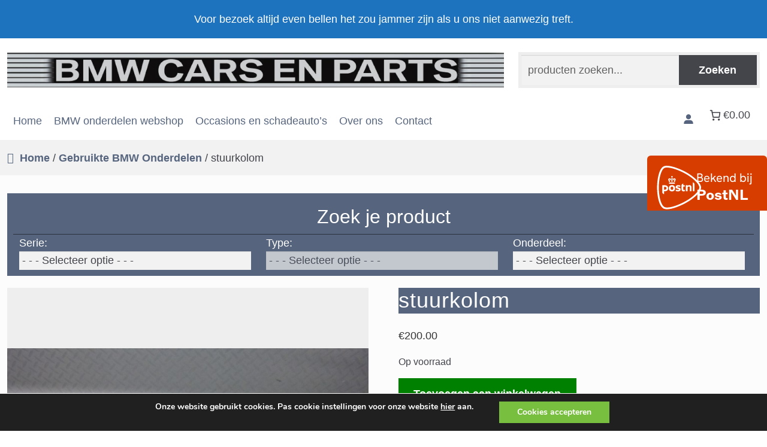

--- FILE ---
content_type: text/html; charset=UTF-8
request_url: https://www.bmwcarsenparts.nl/bmw-onderdelen/stuurkolom-12/
body_size: 37340
content:
<html lang="nl-NL">

<head>
    <meta charset="UTF-8">
    <meta name="viewport" content="width=device-width, initial-scale=1">
    <meta name="handheldFriendly" content="true">
    <meta http-equiv="X-UA-Compatible" content="IE=edge,chrome=1">
    <link href="https://www.bmwcarsenparts.nl/wp-content/uploads/2018/03/cropped-logo-1.jpg" rel="shortcut icon">    <title>stuurkolom</title>
<meta name='robots' content='max-image-preview:large' />
<link rel='dns-prefetch' href='//cdnjs.cloudflare.com' />
<link rel="alternate" title="oEmbed (JSON)" type="application/json+oembed" href="https://www.bmwcarsenparts.nl/wp-json/oembed/1.0/embed?url=https%3A%2F%2Fwww.bmwcarsenparts.nl%2Fbmw-onderdelen%2Fstuurkolom-12%2F" />
<link rel="alternate" title="oEmbed (XML)" type="text/xml+oembed" href="https://www.bmwcarsenparts.nl/wp-json/oembed/1.0/embed?url=https%3A%2F%2Fwww.bmwcarsenparts.nl%2Fbmw-onderdelen%2Fstuurkolom-12%2F&#038;format=xml" />
<style id='wp-img-auto-sizes-contain-inline-css' type='text/css'>
img:is([sizes=auto i],[sizes^="auto," i]){contain-intrinsic-size:3000px 1500px}
/*# sourceURL=wp-img-auto-sizes-contain-inline-css */
</style>
<link rel='stylesheet' id='wc-blocks-style-mini-cart-css-css' href='https://www.bmwcarsenparts.nl/wp-content/plugins/woocommerce/assets/client/blocks/mini-cart.css?ver=8.8.3' type='text/css' media='all' />
<link rel='stylesheet' id='wc-blocks-style-mini-cart-contents-css-css' href='https://www.bmwcarsenparts.nl/wp-content/plugins/woocommerce/assets/client/blocks/mini-cart-contents.css?ver=8.8.3' type='text/css' media='all' />
<style id='wp-emoji-styles-inline-css' type='text/css'>

	img.wp-smiley, img.emoji {
		display: inline !important;
		border: none !important;
		box-shadow: none !important;
		height: 1em !important;
		width: 1em !important;
		margin: 0 0.07em !important;
		vertical-align: -0.1em !important;
		background: none !important;
		padding: 0 !important;
	}
/*# sourceURL=wp-emoji-styles-inline-css */
</style>
<style id='classic-theme-styles-inline-css' type='text/css'>
/*! This file is auto-generated */
.wp-block-button__link{color:#fff;background-color:#32373c;border-radius:9999px;box-shadow:none;text-decoration:none;padding:calc(.667em + 2px) calc(1.333em + 2px);font-size:1.125em}.wp-block-file__button{background:#32373c;color:#fff;text-decoration:none}
/*# sourceURL=/wp-includes/css/classic-themes.min.css */
</style>
<link rel='stylesheet' id='slick_css-css' href='https://www.bmwcarsenparts.nl/wp-content/plugins/product-gallery-slider-for-woocommerce/front/js/slick/slick.css?ver=1' type='text/css' media='all' />
<link rel='stylesheet' id='slick_css_theme-css' href='https://www.bmwcarsenparts.nl/wp-content/plugins/product-gallery-slider-for-woocommerce/front/js/slick/slick-theme.css?ver=1' type='text/css' media='all' />
<link rel='stylesheet' id='splide_css-css' href='https://www.bmwcarsenparts.nl/wp-content/plugins/product-gallery-slider-for-woocommerce/front/css/splide.min.css?ver=1' type='text/css' media='all' />
<link rel='stylesheet' id='fme_pgifw_css-css' href='https://www.bmwcarsenparts.nl/wp-content/plugins/product-gallery-slider-for-woocommerce/front/css/fme_pgifw.css?ver=1' type='text/css' media='all' />
<style id='fme_pgifw_css-inline-css' type='text/css'>
 #fme-secondary-slider  .is-active {border:1px solid #56657D !important;
							}
/*# sourceURL=fme_pgifw_css-inline-css */
</style>
<link rel='stylesheet' id='fme_pgifw_glightbox_css-css' href='https://www.bmwcarsenparts.nl/wp-content/plugins/product-gallery-slider-for-woocommerce/front/css/glightbox.min.css?ver=1' type='text/css' media='all' />
<link rel='stylesheet' id='fme_pgisfw_font_awsome_css-css' href='https://cdnjs.cloudflare.com/ajax/libs/font-awesome/5.15.3/css/all.min.css?ver=1' type='text/css' media='all' />
<link rel='stylesheet' id='woocommerce-layout-css' href='https://www.bmwcarsenparts.nl/wp-content/plugins/woocommerce/assets/css/woocommerce-layout.css?ver=10.4.3' type='text/css' media='all' />
<link rel='stylesheet' id='woocommerce-smallscreen-css' href='https://www.bmwcarsenparts.nl/wp-content/plugins/woocommerce/assets/css/woocommerce-smallscreen.css?ver=10.4.3' type='text/css' media='only screen and (max-width: 768px)' />
<link rel='stylesheet' id='woocommerce-general-css' href='https://www.bmwcarsenparts.nl/wp-content/plugins/woocommerce/assets/css/woocommerce.css?ver=10.4.3' type='text/css' media='all' />
<style id='woocommerce-inline-inline-css' type='text/css'>
.woocommerce form .form-row .required { visibility: visible; }
/*# sourceURL=woocommerce-inline-inline-css */
</style>
<link rel='stylesheet' id='mollie-applepaydirect-css' href='https://www.bmwcarsenparts.nl/wp-content/plugins/mollie-payments-for-woocommerce/public/css/mollie-applepaydirect.min.css?ver=1768504211' type='text/css' media='screen' />
<link rel='stylesheet' id='theme-grid-css' href='https://www.bmwcarsenparts.nl/wp-content/themes/bmwcp/assets/css/theme-grid.css?ver=6.9' type='text/css' media='all' />
<link rel='stylesheet' id='theme-style-css' href='https://www.bmwcarsenparts.nl/wp-content/themes/bmwcp/assets/css/theme-style.css?ver=6.9' type='text/css' media='all' />
<link rel='stylesheet' id='responsive-style-css' href='https://www.bmwcarsenparts.nl/wp-content/themes/bmwcp/assets/css/theme-responsive.css?ver=6.9' type='text/css' media='all' />
<link rel='stylesheet' id='moove_gdpr_frontend-css' href='https://www.bmwcarsenparts.nl/wp-content/plugins/gdpr-cookie-compliance/dist/styles/gdpr-main.css?ver=5.0.9' type='text/css' media='all' />
<style id='moove_gdpr_frontend-inline-css' type='text/css'>
#moove_gdpr_cookie_modal,#moove_gdpr_cookie_info_bar,.gdpr_cookie_settings_shortcode_content{font-family:&#039;Nunito&#039;,sans-serif}#moove_gdpr_save_popup_settings_button{background-color:#373737;color:#fff}#moove_gdpr_save_popup_settings_button:hover{background-color:#000}#moove_gdpr_cookie_info_bar .moove-gdpr-info-bar-container .moove-gdpr-info-bar-content a.mgbutton,#moove_gdpr_cookie_info_bar .moove-gdpr-info-bar-container .moove-gdpr-info-bar-content button.mgbutton{background-color:#79bf3f}#moove_gdpr_cookie_modal .moove-gdpr-modal-content .moove-gdpr-modal-footer-content .moove-gdpr-button-holder a.mgbutton,#moove_gdpr_cookie_modal .moove-gdpr-modal-content .moove-gdpr-modal-footer-content .moove-gdpr-button-holder button.mgbutton,.gdpr_cookie_settings_shortcode_content .gdpr-shr-button.button-green{background-color:#79bf3f;border-color:#79bf3f}#moove_gdpr_cookie_modal .moove-gdpr-modal-content .moove-gdpr-modal-footer-content .moove-gdpr-button-holder a.mgbutton:hover,#moove_gdpr_cookie_modal .moove-gdpr-modal-content .moove-gdpr-modal-footer-content .moove-gdpr-button-holder button.mgbutton:hover,.gdpr_cookie_settings_shortcode_content .gdpr-shr-button.button-green:hover{background-color:#fff;color:#79bf3f}#moove_gdpr_cookie_modal .moove-gdpr-modal-content .moove-gdpr-modal-close i,#moove_gdpr_cookie_modal .moove-gdpr-modal-content .moove-gdpr-modal-close span.gdpr-icon{background-color:#79bf3f;border:1px solid #79bf3f}#moove_gdpr_cookie_info_bar span.moove-gdpr-infobar-allow-all.focus-g,#moove_gdpr_cookie_info_bar span.moove-gdpr-infobar-allow-all:focus,#moove_gdpr_cookie_info_bar button.moove-gdpr-infobar-allow-all.focus-g,#moove_gdpr_cookie_info_bar button.moove-gdpr-infobar-allow-all:focus,#moove_gdpr_cookie_info_bar span.moove-gdpr-infobar-reject-btn.focus-g,#moove_gdpr_cookie_info_bar span.moove-gdpr-infobar-reject-btn:focus,#moove_gdpr_cookie_info_bar button.moove-gdpr-infobar-reject-btn.focus-g,#moove_gdpr_cookie_info_bar button.moove-gdpr-infobar-reject-btn:focus,#moove_gdpr_cookie_info_bar span.change-settings-button.focus-g,#moove_gdpr_cookie_info_bar span.change-settings-button:focus,#moove_gdpr_cookie_info_bar button.change-settings-button.focus-g,#moove_gdpr_cookie_info_bar button.change-settings-button:focus{-webkit-box-shadow:0 0 1px 3px #79bf3f;-moz-box-shadow:0 0 1px 3px #79bf3f;box-shadow:0 0 1px 3px #79bf3f}#moove_gdpr_cookie_modal .moove-gdpr-modal-content .moove-gdpr-modal-close i:hover,#moove_gdpr_cookie_modal .moove-gdpr-modal-content .moove-gdpr-modal-close span.gdpr-icon:hover,#moove_gdpr_cookie_info_bar span[data-href]>u.change-settings-button{color:#79bf3f}#moove_gdpr_cookie_modal .moove-gdpr-modal-content .moove-gdpr-modal-left-content #moove-gdpr-menu li.menu-item-selected a span.gdpr-icon,#moove_gdpr_cookie_modal .moove-gdpr-modal-content .moove-gdpr-modal-left-content #moove-gdpr-menu li.menu-item-selected button span.gdpr-icon{color:inherit}#moove_gdpr_cookie_modal .moove-gdpr-modal-content .moove-gdpr-modal-left-content #moove-gdpr-menu li a span.gdpr-icon,#moove_gdpr_cookie_modal .moove-gdpr-modal-content .moove-gdpr-modal-left-content #moove-gdpr-menu li button span.gdpr-icon{color:inherit}#moove_gdpr_cookie_modal .gdpr-acc-link{line-height:0;font-size:0;color:transparent;position:absolute}#moove_gdpr_cookie_modal .moove-gdpr-modal-content .moove-gdpr-modal-close:hover i,#moove_gdpr_cookie_modal .moove-gdpr-modal-content .moove-gdpr-modal-left-content #moove-gdpr-menu li a,#moove_gdpr_cookie_modal .moove-gdpr-modal-content .moove-gdpr-modal-left-content #moove-gdpr-menu li button,#moove_gdpr_cookie_modal .moove-gdpr-modal-content .moove-gdpr-modal-left-content #moove-gdpr-menu li button i,#moove_gdpr_cookie_modal .moove-gdpr-modal-content .moove-gdpr-modal-left-content #moove-gdpr-menu li a i,#moove_gdpr_cookie_modal .moove-gdpr-modal-content .moove-gdpr-tab-main .moove-gdpr-tab-main-content a:hover,#moove_gdpr_cookie_info_bar.moove-gdpr-dark-scheme .moove-gdpr-info-bar-container .moove-gdpr-info-bar-content a.mgbutton:hover,#moove_gdpr_cookie_info_bar.moove-gdpr-dark-scheme .moove-gdpr-info-bar-container .moove-gdpr-info-bar-content button.mgbutton:hover,#moove_gdpr_cookie_info_bar.moove-gdpr-dark-scheme .moove-gdpr-info-bar-container .moove-gdpr-info-bar-content a:hover,#moove_gdpr_cookie_info_bar.moove-gdpr-dark-scheme .moove-gdpr-info-bar-container .moove-gdpr-info-bar-content button:hover,#moove_gdpr_cookie_info_bar.moove-gdpr-dark-scheme .moove-gdpr-info-bar-container .moove-gdpr-info-bar-content span.change-settings-button:hover,#moove_gdpr_cookie_info_bar.moove-gdpr-dark-scheme .moove-gdpr-info-bar-container .moove-gdpr-info-bar-content button.change-settings-button:hover,#moove_gdpr_cookie_info_bar.moove-gdpr-dark-scheme .moove-gdpr-info-bar-container .moove-gdpr-info-bar-content u.change-settings-button:hover,#moove_gdpr_cookie_info_bar span[data-href]>u.change-settings-button,#moove_gdpr_cookie_info_bar.moove-gdpr-dark-scheme .moove-gdpr-info-bar-container .moove-gdpr-info-bar-content a.mgbutton.focus-g,#moove_gdpr_cookie_info_bar.moove-gdpr-dark-scheme .moove-gdpr-info-bar-container .moove-gdpr-info-bar-content button.mgbutton.focus-g,#moove_gdpr_cookie_info_bar.moove-gdpr-dark-scheme .moove-gdpr-info-bar-container .moove-gdpr-info-bar-content a.focus-g,#moove_gdpr_cookie_info_bar.moove-gdpr-dark-scheme .moove-gdpr-info-bar-container .moove-gdpr-info-bar-content button.focus-g,#moove_gdpr_cookie_info_bar.moove-gdpr-dark-scheme .moove-gdpr-info-bar-container .moove-gdpr-info-bar-content a.mgbutton:focus,#moove_gdpr_cookie_info_bar.moove-gdpr-dark-scheme .moove-gdpr-info-bar-container .moove-gdpr-info-bar-content button.mgbutton:focus,#moove_gdpr_cookie_info_bar.moove-gdpr-dark-scheme .moove-gdpr-info-bar-container .moove-gdpr-info-bar-content a:focus,#moove_gdpr_cookie_info_bar.moove-gdpr-dark-scheme .moove-gdpr-info-bar-container .moove-gdpr-info-bar-content button:focus,#moove_gdpr_cookie_info_bar.moove-gdpr-dark-scheme .moove-gdpr-info-bar-container .moove-gdpr-info-bar-content span.change-settings-button.focus-g,span.change-settings-button:focus,button.change-settings-button.focus-g,button.change-settings-button:focus,#moove_gdpr_cookie_info_bar.moove-gdpr-dark-scheme .moove-gdpr-info-bar-container .moove-gdpr-info-bar-content u.change-settings-button.focus-g,#moove_gdpr_cookie_info_bar.moove-gdpr-dark-scheme .moove-gdpr-info-bar-container .moove-gdpr-info-bar-content u.change-settings-button:focus{color:#79bf3f}#moove_gdpr_cookie_modal .moove-gdpr-branding.focus-g span,#moove_gdpr_cookie_modal .moove-gdpr-modal-content .moove-gdpr-tab-main a.focus-g,#moove_gdpr_cookie_modal .moove-gdpr-modal-content .moove-gdpr-tab-main .gdpr-cd-details-toggle.focus-g{color:#79bf3f}#moove_gdpr_cookie_modal.gdpr_lightbox-hide{display:none}#moove_gdpr_cookie_info_bar .moove-gdpr-info-bar-container .moove-gdpr-info-bar-content a.mgbutton,#moove_gdpr_cookie_info_bar .moove-gdpr-info-bar-container .moove-gdpr-info-bar-content button.mgbutton,#moove_gdpr_cookie_modal .moove-gdpr-modal-content .moove-gdpr-modal-footer-content .moove-gdpr-button-holder a.mgbutton,#moove_gdpr_cookie_modal .moove-gdpr-modal-content .moove-gdpr-modal-footer-content .moove-gdpr-button-holder button.mgbutton,.gdpr-shr-button,#moove_gdpr_cookie_info_bar .moove-gdpr-infobar-close-btn{border-radius:0}
/*# sourceURL=moove_gdpr_frontend-inline-css */
</style>
<script type="text/javascript" src="https://www.bmwcarsenparts.nl/wp-includes/js/jquery/jquery.min.js?ver=3.7.1" id="jquery-core-js"></script>
<script type="text/javascript" src="https://www.bmwcarsenparts.nl/wp-includes/js/jquery/jquery-migrate.min.js?ver=3.4.1" id="jquery-migrate-js"></script>
<script type="text/javascript" src="https://www.bmwcarsenparts.nl/wp-content/plugins/woocommerce/assets/js/jquery-blockui/jquery.blockUI.min.js?ver=2.7.0-wc.10.4.3" id="wc-jquery-blockui-js" defer="defer" data-wp-strategy="defer"></script>
<script type="text/javascript" id="wc-add-to-cart-js-extra">
/* <![CDATA[ */
var wc_add_to_cart_params = {"ajax_url":"/wp-admin/admin-ajax.php","wc_ajax_url":"/?wc-ajax=%%endpoint%%","i18n_view_cart":"Bekijk winkelwagen","cart_url":"https://www.bmwcarsenparts.nl/winkelwagen/","is_cart":"","cart_redirect_after_add":"no"};
//# sourceURL=wc-add-to-cart-js-extra
/* ]]> */
</script>
<script type="text/javascript" src="https://www.bmwcarsenparts.nl/wp-content/plugins/woocommerce/assets/js/frontend/add-to-cart.min.js?ver=10.4.3" id="wc-add-to-cart-js" defer="defer" data-wp-strategy="defer"></script>
<script type="text/javascript" id="wc-single-product-js-extra">
/* <![CDATA[ */
var wc_single_product_params = {"i18n_required_rating_text":"Selecteer een waardering","i18n_rating_options":["1 van de 5 sterren","2 van de 5 sterren","3 van de 5 sterren","4 van de 5 sterren","5 van de 5 sterren"],"i18n_product_gallery_trigger_text":"Afbeeldinggalerij in volledig scherm bekijken","review_rating_required":"yes","flexslider":{"rtl":false,"animation":"slide","smoothHeight":true,"directionNav":false,"controlNav":"thumbnails","slideshow":false,"animationSpeed":500,"animationLoop":false,"allowOneSlide":false},"zoom_enabled":"","zoom_options":[],"photoswipe_enabled":"","photoswipe_options":{"shareEl":false,"closeOnScroll":false,"history":false,"hideAnimationDuration":0,"showAnimationDuration":0},"flexslider_enabled":""};
//# sourceURL=wc-single-product-js-extra
/* ]]> */
</script>
<script type="text/javascript" src="https://www.bmwcarsenparts.nl/wp-content/plugins/woocommerce/assets/js/frontend/single-product.min.js?ver=10.4.3" id="wc-single-product-js" defer="defer" data-wp-strategy="defer"></script>
<script type="text/javascript" src="https://www.bmwcarsenparts.nl/wp-content/plugins/woocommerce/assets/js/js-cookie/js.cookie.min.js?ver=2.1.4-wc.10.4.3" id="wc-js-cookie-js" defer="defer" data-wp-strategy="defer"></script>
<script type="text/javascript" id="woocommerce-js-extra">
/* <![CDATA[ */
var woocommerce_params = {"ajax_url":"/wp-admin/admin-ajax.php","wc_ajax_url":"/?wc-ajax=%%endpoint%%","i18n_password_show":"Wachtwoord weergeven","i18n_password_hide":"Wachtwoord verbergen"};
//# sourceURL=woocommerce-js-extra
/* ]]> */
</script>
<script type="text/javascript" src="https://www.bmwcarsenparts.nl/wp-content/plugins/woocommerce/assets/js/frontend/woocommerce.min.js?ver=10.4.3" id="woocommerce-js" defer="defer" data-wp-strategy="defer"></script>
<link rel="https://api.w.org/" href="https://www.bmwcarsenparts.nl/wp-json/" /><link rel="alternate" title="JSON" type="application/json" href="https://www.bmwcarsenparts.nl/wp-json/wp/v2/product/115031" /><link rel="EditURI" type="application/rsd+xml" title="RSD" href="https://www.bmwcarsenparts.nl/xmlrpc.php?rsd" />
<meta name="generator" content="WordPress 6.9" />
<meta name="generator" content="WooCommerce 10.4.3" />
<link rel="canonical" href="https://www.bmwcarsenparts.nl/bmw-onderdelen/stuurkolom-12/" />
<link rel='shortlink' href='https://www.bmwcarsenparts.nl/?p=115031' />
	<noscript><style>.woocommerce-product-gallery{ opacity: 1 !important; }</style></noscript>
	    
<style>

    #topliner {
        background: #1e73be;
        color: #ffffff;
    }


    #footer{
        background: #56657d;
        color: #ffffff;
    }

</style><style id='wp-block-paragraph-inline-css' type='text/css'>
.is-small-text{font-size:.875em}.is-regular-text{font-size:1em}.is-large-text{font-size:2.25em}.is-larger-text{font-size:3em}.has-drop-cap:not(:focus):first-letter{float:left;font-size:8.4em;font-style:normal;font-weight:100;line-height:.68;margin:.05em .1em 0 0;text-transform:uppercase}body.rtl .has-drop-cap:not(:focus):first-letter{float:none;margin-left:.1em}p.has-drop-cap.has-background{overflow:hidden}:root :where(p.has-background){padding:1.25em 2.375em}:where(p.has-text-color:not(.has-link-color)) a{color:inherit}p.has-text-align-left[style*="writing-mode:vertical-lr"],p.has-text-align-right[style*="writing-mode:vertical-rl"]{rotate:180deg}
/*# sourceURL=https://www.bmwcarsenparts.nl/wp-includes/blocks/paragraph/style.min.css */
</style>
<link rel='stylesheet' id='wc-blocks-style-css' href='https://www.bmwcarsenparts.nl/wp-content/plugins/woocommerce/assets/client/blocks/wc-blocks.css?ver=wc-10.4.3' type='text/css' media='all' />
<style id='wc-blocks-style-inline-css' type='text/css'>
:root{--drawer-width: 480px}
:root{--drawer-width: 480px}
/*# sourceURL=wc-blocks-style-inline-css */
</style>
<link rel='stylesheet' id='wc-blocks-packages-style-css' href='https://www.bmwcarsenparts.nl/wp-content/plugins/woocommerce/assets/client/blocks/packages-style.css?ver=wc-10.4.3' type='text/css' media='all' />
<link rel='stylesheet' id='wc-blocks-style-mini-cart-css' href='https://www.bmwcarsenparts.nl/wp-content/plugins/woocommerce/assets/client/blocks/mini-cart.css?ver=wc-10.4.3' type='text/css' media='all' />
<link rel='stylesheet' id='wc-blocks-style-mini-cart-contents-css' href='https://www.bmwcarsenparts.nl/wp-content/plugins/woocommerce/assets/client/blocks/mini-cart-contents.css?ver=wc-10.4.3' type='text/css' media='all' />
<style id='global-styles-inline-css' type='text/css'>
:root{--wp--preset--aspect-ratio--square: 1;--wp--preset--aspect-ratio--4-3: 4/3;--wp--preset--aspect-ratio--3-4: 3/4;--wp--preset--aspect-ratio--3-2: 3/2;--wp--preset--aspect-ratio--2-3: 2/3;--wp--preset--aspect-ratio--16-9: 16/9;--wp--preset--aspect-ratio--9-16: 9/16;--wp--preset--color--black: #000000;--wp--preset--color--cyan-bluish-gray: #abb8c3;--wp--preset--color--white: #ffffff;--wp--preset--color--pale-pink: #f78da7;--wp--preset--color--vivid-red: #cf2e2e;--wp--preset--color--luminous-vivid-orange: #ff6900;--wp--preset--color--luminous-vivid-amber: #fcb900;--wp--preset--color--light-green-cyan: #7bdcb5;--wp--preset--color--vivid-green-cyan: #00d084;--wp--preset--color--pale-cyan-blue: #8ed1fc;--wp--preset--color--vivid-cyan-blue: #0693e3;--wp--preset--color--vivid-purple: #9b51e0;--wp--preset--gradient--vivid-cyan-blue-to-vivid-purple: linear-gradient(135deg,rgb(6,147,227) 0%,rgb(155,81,224) 100%);--wp--preset--gradient--light-green-cyan-to-vivid-green-cyan: linear-gradient(135deg,rgb(122,220,180) 0%,rgb(0,208,130) 100%);--wp--preset--gradient--luminous-vivid-amber-to-luminous-vivid-orange: linear-gradient(135deg,rgb(252,185,0) 0%,rgb(255,105,0) 100%);--wp--preset--gradient--luminous-vivid-orange-to-vivid-red: linear-gradient(135deg,rgb(255,105,0) 0%,rgb(207,46,46) 100%);--wp--preset--gradient--very-light-gray-to-cyan-bluish-gray: linear-gradient(135deg,rgb(238,238,238) 0%,rgb(169,184,195) 100%);--wp--preset--gradient--cool-to-warm-spectrum: linear-gradient(135deg,rgb(74,234,220) 0%,rgb(151,120,209) 20%,rgb(207,42,186) 40%,rgb(238,44,130) 60%,rgb(251,105,98) 80%,rgb(254,248,76) 100%);--wp--preset--gradient--blush-light-purple: linear-gradient(135deg,rgb(255,206,236) 0%,rgb(152,150,240) 100%);--wp--preset--gradient--blush-bordeaux: linear-gradient(135deg,rgb(254,205,165) 0%,rgb(254,45,45) 50%,rgb(107,0,62) 100%);--wp--preset--gradient--luminous-dusk: linear-gradient(135deg,rgb(255,203,112) 0%,rgb(199,81,192) 50%,rgb(65,88,208) 100%);--wp--preset--gradient--pale-ocean: linear-gradient(135deg,rgb(255,245,203) 0%,rgb(182,227,212) 50%,rgb(51,167,181) 100%);--wp--preset--gradient--electric-grass: linear-gradient(135deg,rgb(202,248,128) 0%,rgb(113,206,126) 100%);--wp--preset--gradient--midnight: linear-gradient(135deg,rgb(2,3,129) 0%,rgb(40,116,252) 100%);--wp--preset--font-size--small: 13px;--wp--preset--font-size--medium: 20px;--wp--preset--font-size--large: 36px;--wp--preset--font-size--x-large: 42px;--wp--preset--spacing--20: 0.44rem;--wp--preset--spacing--30: 0.67rem;--wp--preset--spacing--40: 1rem;--wp--preset--spacing--50: 1.5rem;--wp--preset--spacing--60: 2.25rem;--wp--preset--spacing--70: 3.38rem;--wp--preset--spacing--80: 5.06rem;--wp--preset--shadow--natural: 6px 6px 9px rgba(0, 0, 0, 0.2);--wp--preset--shadow--deep: 12px 12px 50px rgba(0, 0, 0, 0.4);--wp--preset--shadow--sharp: 6px 6px 0px rgba(0, 0, 0, 0.2);--wp--preset--shadow--outlined: 6px 6px 0px -3px rgb(255, 255, 255), 6px 6px rgb(0, 0, 0);--wp--preset--shadow--crisp: 6px 6px 0px rgb(0, 0, 0);}:where(.is-layout-flex){gap: 0.5em;}:where(.is-layout-grid){gap: 0.5em;}body .is-layout-flex{display: flex;}.is-layout-flex{flex-wrap: wrap;align-items: center;}.is-layout-flex > :is(*, div){margin: 0;}body .is-layout-grid{display: grid;}.is-layout-grid > :is(*, div){margin: 0;}:where(.wp-block-columns.is-layout-flex){gap: 2em;}:where(.wp-block-columns.is-layout-grid){gap: 2em;}:where(.wp-block-post-template.is-layout-flex){gap: 1.25em;}:where(.wp-block-post-template.is-layout-grid){gap: 1.25em;}.has-black-color{color: var(--wp--preset--color--black) !important;}.has-cyan-bluish-gray-color{color: var(--wp--preset--color--cyan-bluish-gray) !important;}.has-white-color{color: var(--wp--preset--color--white) !important;}.has-pale-pink-color{color: var(--wp--preset--color--pale-pink) !important;}.has-vivid-red-color{color: var(--wp--preset--color--vivid-red) !important;}.has-luminous-vivid-orange-color{color: var(--wp--preset--color--luminous-vivid-orange) !important;}.has-luminous-vivid-amber-color{color: var(--wp--preset--color--luminous-vivid-amber) !important;}.has-light-green-cyan-color{color: var(--wp--preset--color--light-green-cyan) !important;}.has-vivid-green-cyan-color{color: var(--wp--preset--color--vivid-green-cyan) !important;}.has-pale-cyan-blue-color{color: var(--wp--preset--color--pale-cyan-blue) !important;}.has-vivid-cyan-blue-color{color: var(--wp--preset--color--vivid-cyan-blue) !important;}.has-vivid-purple-color{color: var(--wp--preset--color--vivid-purple) !important;}.has-black-background-color{background-color: var(--wp--preset--color--black) !important;}.has-cyan-bluish-gray-background-color{background-color: var(--wp--preset--color--cyan-bluish-gray) !important;}.has-white-background-color{background-color: var(--wp--preset--color--white) !important;}.has-pale-pink-background-color{background-color: var(--wp--preset--color--pale-pink) !important;}.has-vivid-red-background-color{background-color: var(--wp--preset--color--vivid-red) !important;}.has-luminous-vivid-orange-background-color{background-color: var(--wp--preset--color--luminous-vivid-orange) !important;}.has-luminous-vivid-amber-background-color{background-color: var(--wp--preset--color--luminous-vivid-amber) !important;}.has-light-green-cyan-background-color{background-color: var(--wp--preset--color--light-green-cyan) !important;}.has-vivid-green-cyan-background-color{background-color: var(--wp--preset--color--vivid-green-cyan) !important;}.has-pale-cyan-blue-background-color{background-color: var(--wp--preset--color--pale-cyan-blue) !important;}.has-vivid-cyan-blue-background-color{background-color: var(--wp--preset--color--vivid-cyan-blue) !important;}.has-vivid-purple-background-color{background-color: var(--wp--preset--color--vivid-purple) !important;}.has-black-border-color{border-color: var(--wp--preset--color--black) !important;}.has-cyan-bluish-gray-border-color{border-color: var(--wp--preset--color--cyan-bluish-gray) !important;}.has-white-border-color{border-color: var(--wp--preset--color--white) !important;}.has-pale-pink-border-color{border-color: var(--wp--preset--color--pale-pink) !important;}.has-vivid-red-border-color{border-color: var(--wp--preset--color--vivid-red) !important;}.has-luminous-vivid-orange-border-color{border-color: var(--wp--preset--color--luminous-vivid-orange) !important;}.has-luminous-vivid-amber-border-color{border-color: var(--wp--preset--color--luminous-vivid-amber) !important;}.has-light-green-cyan-border-color{border-color: var(--wp--preset--color--light-green-cyan) !important;}.has-vivid-green-cyan-border-color{border-color: var(--wp--preset--color--vivid-green-cyan) !important;}.has-pale-cyan-blue-border-color{border-color: var(--wp--preset--color--pale-cyan-blue) !important;}.has-vivid-cyan-blue-border-color{border-color: var(--wp--preset--color--vivid-cyan-blue) !important;}.has-vivid-purple-border-color{border-color: var(--wp--preset--color--vivid-purple) !important;}.has-vivid-cyan-blue-to-vivid-purple-gradient-background{background: var(--wp--preset--gradient--vivid-cyan-blue-to-vivid-purple) !important;}.has-light-green-cyan-to-vivid-green-cyan-gradient-background{background: var(--wp--preset--gradient--light-green-cyan-to-vivid-green-cyan) !important;}.has-luminous-vivid-amber-to-luminous-vivid-orange-gradient-background{background: var(--wp--preset--gradient--luminous-vivid-amber-to-luminous-vivid-orange) !important;}.has-luminous-vivid-orange-to-vivid-red-gradient-background{background: var(--wp--preset--gradient--luminous-vivid-orange-to-vivid-red) !important;}.has-very-light-gray-to-cyan-bluish-gray-gradient-background{background: var(--wp--preset--gradient--very-light-gray-to-cyan-bluish-gray) !important;}.has-cool-to-warm-spectrum-gradient-background{background: var(--wp--preset--gradient--cool-to-warm-spectrum) !important;}.has-blush-light-purple-gradient-background{background: var(--wp--preset--gradient--blush-light-purple) !important;}.has-blush-bordeaux-gradient-background{background: var(--wp--preset--gradient--blush-bordeaux) !important;}.has-luminous-dusk-gradient-background{background: var(--wp--preset--gradient--luminous-dusk) !important;}.has-pale-ocean-gradient-background{background: var(--wp--preset--gradient--pale-ocean) !important;}.has-electric-grass-gradient-background{background: var(--wp--preset--gradient--electric-grass) !important;}.has-midnight-gradient-background{background: var(--wp--preset--gradient--midnight) !important;}.has-small-font-size{font-size: var(--wp--preset--font-size--small) !important;}.has-medium-font-size{font-size: var(--wp--preset--font-size--medium) !important;}.has-large-font-size{font-size: var(--wp--preset--font-size--large) !important;}.has-x-large-font-size{font-size: var(--wp--preset--font-size--x-large) !important;}
/*# sourceURL=global-styles-inline-css */
</style>
<style id='wp-interactivity-router-animations-inline-css' type='text/css'>
			.wp-interactivity-router-loading-bar {
				position: fixed;
				top: 0;
				left: 0;
				margin: 0;
				padding: 0;
				width: 100vw;
				max-width: 100vw !important;
				height: 4px;
				background-color: #000;
				opacity: 0
			}
			.wp-interactivity-router-loading-bar.start-animation {
				animation: wp-interactivity-router-loading-bar-start-animation 30s cubic-bezier(0.03, 0.5, 0, 1) forwards
			}
			.wp-interactivity-router-loading-bar.finish-animation {
				animation: wp-interactivity-router-loading-bar-finish-animation 300ms ease-in
			}
			@keyframes wp-interactivity-router-loading-bar-start-animation {
				0% { transform: scaleX(0); transform-origin: 0 0; opacity: 1 }
				100% { transform: scaleX(1); transform-origin: 0 0; opacity: 1 }
			}
			@keyframes wp-interactivity-router-loading-bar-finish-animation {
				0% { opacity: 1 }
				50% { opacity: 1 }
				100% { opacity: 0 }
			}
/*# sourceURL=wp-interactivity-router-animations-inline-css */
</style>
</head>

<body class="wp-singular product-template-default single single-product postid-115031 wp-theme-bmwcp theme-bmwcp woocommerce woocommerce-page woocommerce-no-js">
    <div id="topliner">
                <div class="container">
                    <p style="text-align: center;">Voor bezoek altijd even bellen het zou jammer zijn als u ons niet aanwezig treft.</p>

                </div>
            </div>
    <div id="pageHolder">
                    <div id="bwmcpLogoBar" class="row-fluid">
                <div class="container-xxl">
                    <div class="row align-items-center">
                        <div class="col-12 col-sm-8 pt-sm-4 pb-sm-4">
                            <div id="logo" class="col-12"><a href="https://www.bmwcarsenparts.nl"><img src="https://www.bmwcarsenparts.nl/wp-content/uploads/2018/03/cropped-logo-1.jpg" alt=""/></a></div>                        </div>
                        <div class="col-12 col-sm-4">
                            <form role="search" method="get" class="woocommerce-product-search" action="https://www.bmwcarsenparts.nl/">
    <label class="screen-reader-text" for="woocommerce-product-search-field-0">Zoeken naar:</label>
    <div class="search-container">
        <input type="search" id="woocommerce-product-search-field-0" class="bmwcp-search-field" placeholder="producten zoeken..." value="" name="s" />
        <button type="submit" value="Zoeken" class="">Zoeken</button>
    </div>
    <input type="hidden" name="post_type" value="product" />
</form>
                        </div>
                    </div>
                </div>
            </div>
            <div id="barHolder" class="row-fluid">
                <div class="container-xxl">
                    <div class="row">
                        <div class="col-12 col-sm-9">
                            <div id="mainMenu">
                                <div class="mobile-toggle">
                                    <div class="bar"></div>
                                    <div class="bar"></div>
                                    <div class="bar"></div>
                                </div>
                                <nav class="main-navigation">
                                    <div class="menu-hoofdmenu-container"><ul id="menu-hoofdmenu" class="menu"><li id="menu-item-323" class="menu-item menu-item-type-post_type menu-item-object-page menu-item-home menu-item-323"><a href="https://www.bmwcarsenparts.nl/">Home</a></li>
<li id="menu-item-231" class="menu-item menu-item-type-taxonomy menu-item-object-product_cat current-product-ancestor current-menu-parent current-product-parent menu-item-231"><a href="https://www.bmwcarsenparts.nl/c/bmw-onderdelen/">BMW onderdelen webshop</a></li>
<li id="menu-item-237" class="no_sidebar menu-item menu-item-type-taxonomy menu-item-object-product_cat menu-item-237"><a href="https://www.bmwcarsenparts.nl/c/occasions/">Occasions en schadeauto&#8217;s</a></li>
<li id="menu-item-190" class="menu-item menu-item-type-post_type menu-item-object-page menu-item-190"><a href="https://www.bmwcarsenparts.nl/over-ons/">Over ons</a></li>
<li id="menu-item-192" class="menu-item menu-item-type-post_type menu-item-object-page menu-item-192"><a href="https://www.bmwcarsenparts.nl/contact/">Contact</a></li>
</ul></div>                                </nav>
                            </div>
                        </div>
                                                <div class="col-2 col-sm-3">
                            <div class="barHolderRight flex">
                                <div class="myAccountLink">
                                    <a href="https://www.bmwcarsenparts.nl/mijn-account/" id="userIcon" title="Mijn account">
                                        <svg class="icon" xmlns="http://www.w3.org/2000/svg" viewBox="0 0 16 16" width="16" height="16">
                                        <path d="M8.00009 8.34785C10.3096 8.34785 12.1819 6.47909 12.1819 4.17393C12.1819 1.86876 10.3096 0 8.00009 0C5.69055
                                        0 3.81824 1.86876 3.81824 4.17393C3.81824 6.47909 5.69055 8.34785 8.00009 8.34785ZM0.333496 15.6522C0.333496
                                        15.8444 0.489412 16 0.681933 16H15.3184C15.5109 16 15.6668 15.8444 15.6668 15.6522V14.9565C15.6668 12.1428
                                        13.7821 9.73911 10.0912 9.73911H5.90931C2.21828 9.73911 0.333645 12.1428 0.333645 14.9565L0.333496 15.6522Z" fill="currentColor"></path>
                                        </svg>
                                    </a>
                                </div>
                                <div class="wcCart">
                                    <div id="block-2" class="widget widget_block">		
			<div data-block-name="woocommerce/mini-cart" data-has-hidden-price="false"
				data-wp-interactive="woocommerce/mini-cart"
				data-wp-init="callbacks.setupEventListeners"
				data-wp-init--refresh-cart-items="woocommerce::actions.refreshCartItems"
				data-wp-watch="callbacks.disableScrollingOnBody"
								data-wp-context='{"productCountVisibility":"greater_than_zero"}'				class="wc-block-mini-cart wp-block-woocommerce-mini-cart "
				style=""
			>
				<button aria-label="Aantal artikelen in de winkelwagen: 0. Totaalbedrag van €0.00" 
					data-wp-init="callbacks.saveMiniCartButtonRef"
					data-wp-on--click="actions.openDrawer"
					data-wp-bind--aria-label="state.buttonAriaLabel"
					class="wc-block-mini-cart__button"
									>
					<span class="wc-block-mini-cart__quantity-badge">
						<svg xmlns="http://www.w3.org/2000/svg" fill="currentColor" class="wc-block-mini-cart__icon" viewBox="0 0 32 32"><circle cx="12.667" cy="24.667" r="2"/><circle cx="23.333" cy="24.667" r="2"/><path fill-rule="evenodd" d="M9.285 10.036a1 1 0 0 1 .776-.37h15.272a1 1 0 0 1 .99 1.142l-1.333 9.333A1 1 0 0 1 24 21H12a1 1 0 0 1-.98-.797L9.083 10.87a1 1 0 0 1 .203-.834m2.005 1.63L12.814 19h10.319l1.047-7.333z" clip-rule="evenodd"/><path fill-rule="evenodd" d="M5.667 6.667a1 1 0 0 1 1-1h2.666a1 1 0 0 1 .984.82l.727 4a1 1 0 1 1-1.967.359l-.578-3.18H6.667a1 1 0 0 1-1-1" clip-rule="evenodd"/></svg>													<span hidden data-wp-bind--hidden="!state.badgeIsVisible" data-wp-text="state.totalItemsInCart" class="wc-block-mini-cart__badge" style="">0</span>
											</span>
											<span data-wp-text="state.formattedSubtotal" class="wc-block-mini-cart__amount" style="color:">€0.00</span>
															</button>
			</div>
			</div>                                </div>
                            </div>
                        </div>
                                            </div>
                </div>
            </div>

        
            <div id="breadcrumb" class="row-fluid">
                <div class="container-xxl">
                    <div class="row">
                        <div class="col-12"><div id="crumbs"><a href="https://www.bmwcarsenparts.nl">Home</a>  /  <a href="https://www.bmwcarsenparts.nl/c/bmw-onderdelen/">Gebruikte BMW Onderdelen</a> / stuurkolom</div></div></div></div></div>            <div id="bmwcpFilter" class="container-xxl">
                <div class="row">
                    <div class="col-12">
                        

<script>
	/**
	 * Constructor.
	 **/
	function ProductFilter() {
		
	};

	/**
	 * A list of initial categories with product count.
	 **/
	ProductFilter.categories = {};

	/**
	 * Scan for product categories and append the category product count (with filter).
	 **/
	ProductFilter.adaptCategoryTotals = function() {
		// Iterate through all categories:
		for (var termId in ProductFilter.categories) {
			var category = ProductFilter.categories[termId];

			// Add attr 'data-count' & update number:
			jQuery(".bmwcp_cat_count[data-term=" + termId + "]").attr("data-count", category.count).html(category.count);
		}

		// Hide all categories without 'data-count' attr:
		jQuery(".bmwcp_cat_count:not([data-count])").each(function(i, el) {
			//jQuery(this).closest(".product-category.product").addClass("hidden");
			jQuery(this).closest(".product-category.product").remove();
		});
	};

	/**
	 * Do AJAX-request for retrieving category product count (with bmwType filter).
	 * 
	 * @param String bmwType
	 * @param Function afterAjax
	 **/
	ProductFilter.ajaxCategoryCount = function(bmwType, afterAjax) {
		// jQuery:
		var $chain = jQuery("#" + this.id);
		
		// Get subform data:
		var serialized = $chain.closest("form").serializeArray();
		//console.log("SERIALIZED:", serialized);
		
		// Return AJAX-request:
		return jQuery.ajax({
			url: "https://www.bmwcarsenparts.nl/wp-admin/admin-ajax.php",
			type: "POST",
			data: {
				action: "bmwcp_category_count",
				bmwType: bmwType
			},
			cache: false
	    }).then(function (response) {
		    //console.log(response);
		    afterAjax(response.data);
	    });
	};

	/**
	 * Submit filter.
	 * 
	 * @param Element selectEl			The select-element.
	 * @param bool filterCats			Optional. TRUE: if categories count must be updated when filtering.
	 **/
	ProductFilter.submit = function(selectEl, filterCats) {
		var $filter = jQuery(".bmwcp.filter");

		if (selectEl.name == "carserie") {
			$filter.find("[name='cartype']").prop("selectedIndex", 0);
			$filter.find("[name='category']").prop("selectedIndex", 0);
		} else if (selectEl.name == "cartype") {
			$filter.find("[name='category']").prop("selectedIndex", 0);
		}		
		
		// Serie:
		var $selectedSerieOption = $filter.find("[name='carserie']").children("option:selected");
		var selectedSerie = $selectedSerieOption.val();
		//console.log("SERIE: " + selectedSerie);

		// Type:
		var $selectedTypeOption = $filter.find("[name='cartype']").children("option:selected");
		var selectedType = $selectedTypeOption.attr("data-slug");
		//console.log("TYPE: " + selectedType);
		var found = false;
		$filter.find("[name='cartype']").find("option[data-serie]").each(function(i, el) {
			var $el = jQuery(el);
			var elSerie = $el.attr("data-serie");
			if (elSerie == selectedSerie) {
				found = true;
				// Safari class hidden is bugged for select options
				if ($el.parent().is("span")) {
					$el.unwrap();
					$el.removeClass("hidden");
				}
			} else {
				// Safari class hidden is bugged for select options
				if (!$el.parent().is("span")) {
					$el.wrap("<span>");
					$el.parent().addClass("hidden");
				}
			}
		});
		
		if (found) {
			$filter.find("[name='cartype']").attr("disabled", null);
		} else {
			$filter.find("[name='cartype']").prop("selectedIndex", 0);
			$filter.find("[name='cartype']").attr("disabled", "disabled");
		}

		// If categories count must be updated when filtering:
		if (filterCats) {
			$filter.find("[name='category']").attr("disabled", "disabled");
			ProductFilter.ajaxCategoryCount(selectedType, function(categories) {
				$filter.find("[name='category']").attr("disabled", null);
				//$filter.find("[name='category']").find("option[value]").addClass("hidden");
				
				// Safari class hidden is bugged for select options
				$filter.find("[name='category']").find("option[value]").each(function(i, el) {
					if (i == 0) { return; } // Skip first option
					var $el = jQuery(el);
					if (!$el.parent().is("span")) {
						$el.wrap("<span>");
						$el.parent().addClass("hidden");
					}
				});

				//console.log("CATS", categories);
				for (var i = 0; i < categories.length; i++) {
					var cat = categories[i];
					var $option = $filter.find("[name='category']").find("option[value='" + cat.term_id + "']");
					if (cat.count.length > 0 && cat.count != "0") {
						var label = $option.text();
						if (label != "") {
							//console.log(cat.term_id, cat.count, label, label.replace(/\s\[[0-9]*\]/i, " [" + cat.count + "]"));
						}
			// $option.text(label.replace(/\s\[[0-9]*\]/i, " [" + cat.count + "]")).removeClass("hidden")
						//$option.text(label.replace(/\s\[[0-9]*\]/i)).removeClass("hidden")
						// Safari class hidden is bugged for select options
						$option.text(label.replace(/\s\[[0-9]*\]/i));
						if ($option.parent().is("span")) {
							$option.unwrap();
							$option.removeClass("hidden");
						}
					}
					//$option.html($option.html().replace("/\s\[[0-9]+\]$/i", "k"));
					//$filter.find("[name='category'] option[value='" + cat.term_id + "']").append("" + cat.count);
				}
			});
		};
		
		// Category:
		var $selectedCatOption = $filter.find("[name='category']").children("option:selected");
		var selectedCat = $selectedCatOption.attr("data-slug");
		// console.log("CATEGORY: " + $selectedCatOption.attr("data-slug"));
		
		var url = 'https://www.bmwcarsenparts.nl/c/bmw-onderdelen/';
		// var url = document.location.origin;
		// url += document.location.pathname;
				// console.log(url);
		url += "?";
		if (selectedType != undefined) {
			url += "pa_bmw-type=" + selectedType + "&";
		}
		if (selectedCat != undefined) {
			url += "product_cat=" + selectedCat + "&";
		}

		//console.log(url);
		if (selectEl.name == 'category' ) {
			document.location=url;
		}
		
		//console.log("Filtering ...");
	};

	jQuery(document).ready(function ($) {
		ProductFilter.categories = {"95":{"term_id":95,"slug":"aandrijving","parent":23,"cat_name":"Aandrijving","count":"792"},"711":{"term_id":711,"slug":"aandrijfas-links-achter","parent":95,"cat_name":"Aandrijfas links achter","count":"94"},"844":{"term_id":844,"slug":"stelmotor-4x4","parent":95,"cat_name":"stelmotor 4x4","count":"3"},"96":{"term_id":96,"slug":"beglazing","parent":23,"cat_name":"Beglazing","count":"755"},"709":{"term_id":709,"slug":"aandrijfas-links-voor","parent":95,"cat_name":"Aandrijfas links voor","count":"7"},"712":{"term_id":712,"slug":"aandrijfas-rechts-achter","parent":95,"cat_name":"Aandrijfas rechts achter","count":"103"},"710":{"term_id":710,"slug":"aandrijfas-rechts-voor","parent":95,"cat_name":"Aandrijfas rechts voor","count":"11"},"143":{"term_id":143,"slug":"cruise-control","parent":95,"cat_name":"Cruise Control set","count":"18"},"759":{"term_id":759,"slug":"cruise-controle-motor","parent":95,"cat_name":"cruise controle motor","count":"3"},"137":{"term_id":137,"slug":"differentieel","parent":95,"cat_name":"Differentieel","count":"97"},"141":{"term_id":141,"slug":"gaspedaal","parent":95,"cat_name":"Gaspedaal","count":"15"},"97":{"term_id":97,"slug":"besturing","parent":23,"cat_name":"Besturing","count":"324"},"723":{"term_id":723,"slug":"positie-schakelaar","parent":95,"cat_name":"Positie schakelaar","count":"6"},"145":{"term_id":145,"slug":"schakel-mechaniek","parent":95,"cat_name":"Schakel mechaniek","count":"52"},"146":{"term_id":146,"slug":"stelaandrijving-tempomaat","parent":95,"cat_name":"Stelaandrijving tempomaat","count":"11"},"139":{"term_id":139,"slug":"tussenas-cardanas","parent":95,"cat_name":"Tussenas \/ Cardanas","count":"101"},"721":{"term_id":721,"slug":"tussenbak","parent":95,"cat_name":"Tussenbak","count":"4"},"630":{"term_id":630,"slug":"versnellingsbak-automaat","parent":95,"cat_name":"Versnellingsbak automaat","count":"37"},"720":{"term_id":720,"slug":"versnellingsbak-hand","parent":95,"cat_name":"Versnellingsbak hand","count":"47"},"98":{"term_id":98,"slug":"brandstofvoorziening","parent":23,"cat_name":"Brandstofvoorziening","count":"284"},"136":{"term_id":136,"slug":"vliegwiel","parent":95,"cat_name":"Vliegwiel","count":"41"},"99":{"term_id":99,"slug":"carrosserie","parent":23,"cat_name":"Carrosserie","count":"234"},"100":{"term_id":100,"slug":"carrosserie-toebehoren","parent":23,"cat_name":"Carrosserie toebehoren","count":"1106"},"101":{"term_id":101,"slug":"computers-relais-en-modules","parent":23,"cat_name":"Computers relais en modules","count":"1315"},"102":{"term_id":102,"slug":"geluids-voorziening","parent":23,"cat_name":"Geluids voorziening","count":"579"},"103":{"term_id":103,"slug":"interieur","parent":23,"cat_name":"Interieur","count":"926"},"104":{"term_id":104,"slug":"motor-elektronica","parent":23,"cat_name":"Motor elektronica","count":"717"},"105":{"term_id":105,"slug":"motor-onderdelen","parent":23,"cat_name":"Motor onderdelen","count":"675"},"628":{"term_id":628,"slug":"motorblok","parent":106,"cat_name":"Motorblok","count":"28"},"726":{"term_id":726,"slug":"achterruit","parent":96,"cat_name":"achterruit","count":"2"},"854":{"term_id":854,"slug":"voorruit","parent":96,"cat_name":"voorruit"},"106":{"term_id":106,"slug":"motoren","parent":23,"cat_name":"Motoren","count":"28"},"407":{"term_id":407,"slug":"motor-ruitmechaniek-links-achter","parent":96,"cat_name":"Motor ruitmechaniek links achter","count":"4"},"408":{"term_id":408,"slug":"motor-ruitmechaniek-links-voor","parent":96,"cat_name":"Motor ruitmechaniek links voor","count":"5"},"409":{"term_id":409,"slug":"motor-ruitmechaniek-rechts-achter","parent":96,"cat_name":"Motor ruitmechaniek rechts achter","count":"4"},"410":{"term_id":410,"slug":"motor-ruitmechaniek-rechts-voor","parent":96,"cat_name":"Motor ruitmechaniek rechts voor","count":"9"},"412":{"term_id":412,"slug":"portierruit-links-achter","parent":96,"cat_name":"Portierruit links achter","count":"16"},"413":{"term_id":413,"slug":"portierruit-links-voor","parent":96,"cat_name":"Portierruit links voor","count":"4"},"414":{"term_id":414,"slug":"portierruit-rechts-achter-beglazing","parent":96,"cat_name":"Portierruit rechts achter","count":"10"},"415":{"term_id":415,"slug":"portierruit-rechts-voor","parent":96,"cat_name":"Portierruit rechts voor","count":"11"},"417":{"term_id":417,"slug":"raamslingers","parent":96,"cat_name":"Raamslingers","count":"3"},"418":{"term_id":418,"slug":"regensensor","parent":96,"cat_name":"Regensensor","count":"26"},"107":{"term_id":107,"slug":"ophanging","parent":23,"cat_name":"Ophanging","count":"867"},"421":{"term_id":421,"slug":"ruitensproeier","parent":96,"cat_name":"Ruitensproeier","count":"1"},"422":{"term_id":422,"slug":"ruitensproeierpomp","parent":96,"cat_name":"Ruitensproeierpomp","count":"68"},"423":{"term_id":423,"slug":"ruitensproeierpomp-intensiefreiniging","parent":96,"cat_name":"Ruitensproeierpomp intensiefreiniging","count":"5"},"426":{"term_id":426,"slug":"ruitenwisser-mechaniek","parent":96,"cat_name":"Ruitenwisser mechaniek","count":"97"},"425":{"term_id":425,"slug":"ruitenwisserarm-achter","parent":96,"cat_name":"Ruitenwisserarm achter","count":"29"},"427":{"term_id":427,"slug":"ruitenwisserarm-links","parent":96,"cat_name":"Ruitenwisserarm links","count":"42"},"428":{"term_id":428,"slug":"ruitenwisserarm-rechts","parent":96,"cat_name":"Ruitenwisserarm rechts","count":"27"},"108":{"term_id":108,"slug":"remsysteem","parent":23,"cat_name":"Remsysteem","count":"629"},"429":{"term_id":429,"slug":"ruitenwissermotor-achterzijde","parent":96,"cat_name":"Ruitenwissermotor achterzijde","count":"50"},"430":{"term_id":430,"slug":"ruitenwissermotor-voorzijde","parent":96,"cat_name":"Ruitenwissermotor voorzijde","count":"38"},"431":{"term_id":431,"slug":"ruitmechaniek-links-achter","parent":96,"cat_name":"Ruitmechaniek links achter","count":"59"},"432":{"term_id":432,"slug":"ruitmechaniek-links-voor","parent":96,"cat_name":"Ruitmechaniek links voor","count":"68"},"433":{"term_id":433,"slug":"ruitmechaniek-rechts-achter","parent":96,"cat_name":"Ruitmechaniek rechts achter","count":"58"},"434":{"term_id":434,"slug":"ruitmechaniek-rechts-voor","parent":96,"cat_name":"Ruitmechaniek rechts voor","count":"103"},"435":{"term_id":435,"slug":"sluiting-achterruit","parent":96,"cat_name":"Sluiting achterruit","count":"14"},"109":{"term_id":109,"slug":"schakelaars","parent":23,"cat_name":"Schakelaars","count":"541"},"110":{"term_id":110,"slug":"trekhaak","parent":23,"cat_name":"Trekhaak","count":"19"},"111":{"term_id":111,"slug":"uitlaatsysteem","parent":23,"cat_name":"Uitlaatsysteem","count":"282"},"112":{"term_id":112,"slug":"velgen-en-banden","parent":23,"cat_name":"Velgen en banden","count":"16"},"113":{"term_id":113,"slug":"verlichting","parent":23,"cat_name":"Verlichting","count":"530"},"114":{"term_id":114,"slug":"verwarming-en-koeling","parent":23,"cat_name":"Verwarming en koeling","count":"706"},"846":{"term_id":846,"slug":"electro-motor-stuurhuis","parent":97,"cat_name":"electro motor stuurhuis","count":"1"},"769":{"term_id":769,"slug":"szl-sleepring","parent":97,"cat_name":"szl sleepring","count":"15"},"187":{"term_id":187,"slug":"contactblok","parent":97,"cat_name":"Contactblok","count":"4"},"188":{"term_id":188,"slug":"contactslot","parent":97,"cat_name":"Contactslot","count":"20"},"196":{"term_id":196,"slug":"statorring-sleepring","parent":97,"cat_name":"Statorring sleepring","count":"50"},"197":{"term_id":197,"slug":"stuur","parent":97,"cat_name":"Stuur","count":"49"},"198":{"term_id":198,"slug":"stuurbekrachtigingspomp","parent":97,"cat_name":"Stuurbekrachtigingspomp","count":"83"},"200":{"term_id":200,"slug":"stuurhoek-sensor","parent":97,"cat_name":"Stuurhoek sensor","count":"5"},"201":{"term_id":201,"slug":"stuurhuis","parent":97,"cat_name":"Stuurhuis","count":"62"},"202":{"term_id":202,"slug":"stuurkolom","parent":97,"cat_name":"Stuurkolom","count":"27"},"803":{"term_id":803,"slug":"verstuiver-set-met-brandstofpomp","parent":98,"cat_name":"verstuiver set met brandstofpomp","count":"2"},"761":{"term_id":761,"slug":"vulhals","parent":98,"cat_name":"vulhals","count":"3"},"290":{"term_id":290,"slug":"brandstof-radiator","parent":98,"cat_name":"Brandstof radiator","count":"7"},"291":{"term_id":291,"slug":"brandstof-druk-regelaar","parent":98,"cat_name":"Brandstofdruk sensor","count":"18"},"295":{"term_id":295,"slug":"brandstofpomp-in-de-tank","parent":98,"cat_name":"Brandstofpomp (in de tank)","count":"74"},"692":{"term_id":692,"slug":"brandstofpomp-onder-de-auto","parent":98,"cat_name":"Brandstofpomp onder de auto","count":"8"},"691":{"term_id":691,"slug":"brandstofpomp-op-de-motor","parent":98,"cat_name":"Brandstofpomp op de motor","count":"21"},"296":{"term_id":296,"slug":"brandstoftank","parent":98,"cat_name":"Brandstoftank"},"305":{"term_id":305,"slug":"injectoren","parent":98,"cat_name":"Injectoren","count":"44"},"283":{"term_id":283,"slug":"verstuiver","parent":98,"cat_name":"Verstuiver","count":"90"},"841":{"term_id":841,"slug":"cabrio-afdekklep","parent":99,"cat_name":"cabrio afdekklep","count":"1"},"843":{"term_id":843,"slug":"cabrio-dak","parent":99,"cat_name":"cabrio dak","count":"1"},"826":{"term_id":826,"slug":"camera","parent":99,"cat_name":"camera","count":"6"},"834":{"term_id":834,"slug":"kofferklep","parent":99,"cat_name":"kofferklep","count":"3"},"840":{"term_id":840,"slug":"zijskirt","parent":99,"cat_name":"zijskirt","count":"3"},"307":{"term_id":307,"slug":"bumper-achter","parent":99,"cat_name":"Bumper achter","count":"7"},"308":{"term_id":308,"slug":"bumper-voor","parent":99,"cat_name":"Bumper voor","count":"13"},"309":{"term_id":309,"slug":"bumperbalk-achter","parent":99,"cat_name":"Bumperbalk achter","count":"8"},"310":{"term_id":310,"slug":"bumperbalk-voor","parent":99,"cat_name":"Bumperbalk voor","count":"3"},"311":{"term_id":311,"slug":"dakplaat-schuifdak","parent":99,"cat_name":"Dakplaat\/Schuifdak","count":"8"},"313":{"term_id":313,"slug":"frontpaneel","parent":99,"cat_name":"Frontpaneel","count":"44"},"314":{"term_id":314,"slug":"grille-houder","parent":99,"cat_name":"Grille houder","count":"3"},"319":{"term_id":319,"slug":"motorkap","parent":99,"cat_name":"Motorkap","count":"26"},"320":{"term_id":320,"slug":"portier-links-achter","parent":99,"cat_name":"Portier links achter","count":"4"},"321":{"term_id":321,"slug":"portier-links-voor","parent":99,"cat_name":"Portier links voor","count":"5"},"322":{"term_id":322,"slug":"portier-rechts-achter","parent":99,"cat_name":"Portier rechts achter","count":"3"},"323":{"term_id":323,"slug":"portier-rechts-voor","parent":99,"cat_name":"Portier rechts voor","count":"5"},"327":{"term_id":327,"slug":"spatbord-links-voor","parent":99,"cat_name":"Spatbord links voor","count":"44"},"328":{"term_id":328,"slug":"spatbord-rechts-voor","parent":99,"cat_name":"Spatbord rechts voor","count":"37"},"329":{"term_id":329,"slug":"spiegelglas","parent":99,"cat_name":"Spiegelglas"},"722":{"term_id":722,"slug":"trekhaak-module","parent":110,"cat_name":"trekhaak module","count":"11"},"631":{"term_id":631,"slug":"trekhaak-afneembaar","parent":110,"cat_name":"Trekhaak afneembaar","count":"7"},"629":{"term_id":629,"slug":"trekhaak-vast","parent":110,"cat_name":"Trekhaak vast"},"760":{"term_id":760,"slug":"achter-spoiler","parent":100,"cat_name":"Achter spoiler"},"845":{"term_id":845,"slug":"embleem","parent":100,"cat_name":"embleem","count":"5"},"831":{"term_id":831,"slug":"luchtgeleiding","parent":100,"cat_name":"luchtgeleiding","count":"2"},"642":{"term_id":642,"slug":"deurrubber","parent":100,"cat_name":"Deurrubber","count":"104"},"641":{"term_id":641,"slug":"deurvanger","parent":100,"cat_name":"Deurvanger","count":"67"},"645":{"term_id":645,"slug":"gasveer-kofferdeksel","parent":100,"cat_name":"Gasveer kofferdeksel","count":"17"},"646":{"term_id":646,"slug":"gasveer-motorkap","parent":100,"cat_name":"Gasveer motorkap","count":"36"},"647":{"term_id":647,"slug":"greep-kofferdeksel","parent":100,"cat_name":"Greep kofferdeksel","count":"2"},"648":{"term_id":648,"slug":"grille","parent":100,"cat_name":"Grille","count":"24"},"649":{"term_id":649,"slug":"kofferdeksel-scharnier","parent":100,"cat_name":"Kofferdeksel scharnier","count":"2"},"650":{"term_id":650,"slug":"kofferklep-ontgrendeling","parent":100,"cat_name":"Kofferklep ontgrendeling","count":"3"},"651":{"term_id":651,"slug":"kofferklep-popmp-lift","parent":100,"cat_name":"Kofferklep pomp lift","count":"2"},"735":{"term_id":735,"slug":"motor-achterklep-kofferdeksel","parent":100,"cat_name":"motor achterklep\/kofferdeksel","count":"2"},"743":{"term_id":743,"slug":"motor-cabrio-dak-klep","parent":100,"cat_name":"motor cabrio dak\/klep"},"657":{"term_id":657,"slug":"motor-centrale-deurvergrendeling-achter","parent":100,"cat_name":"Motor centrale deurvergrendeling achter","count":"18"},"658":{"term_id":658,"slug":"motor-centrale-deurvergrendeling-achterklep","parent":100,"cat_name":"Motor centrale deurvergrendeling achterklep","count":"17"},"659":{"term_id":659,"slug":"motor-centrale-deurvergrendeling-benzineklep","parent":100,"cat_name":"Motor centrale deurvergrendeling benzineklep","count":"14"},"656":{"term_id":656,"slug":"motor-centrale-deurvergrendeling-voor","parent":100,"cat_name":"Motor centrale deurvergrendeling voor","count":"19"},"661":{"term_id":661,"slug":"motor-schuifdak","parent":100,"cat_name":"Motor schuifdak","count":"31"},"662":{"term_id":662,"slug":"motorkap-scharnier","parent":100,"cat_name":"Motorkap scharnier","count":"27"},"663":{"term_id":663,"slug":"portiergreep-achter","parent":100,"cat_name":"Portiergreep achter","count":"73"},"664":{"term_id":664,"slug":"portiergreep-voor","parent":100,"cat_name":"Portiergreep voor","count":"74"},"665":{"term_id":665,"slug":"slot-sleutel-kofferdeksel","parent":100,"cat_name":"Slot + sleutel kofferdeksel","count":"5"},"738":{"term_id":738,"slug":"slot-met-sleutel-deur","parent":100,"cat_name":"slot met sleutel deur","count":"10"},"666":{"term_id":666,"slug":"slotblock-portier-achter","parent":100,"cat_name":"Slotblok portier achter","count":"115"},"667":{"term_id":667,"slug":"slotblock-portier-voor","parent":100,"cat_name":"Slotblok portier voor","count":"122"},"668":{"term_id":668,"slug":"slotenset","parent":100,"cat_name":"Slotenset","count":"1"},"669":{"term_id":669,"slug":"sluiting-achterklep","parent":100,"cat_name":"Sluiting achterklep","count":"35"},"670":{"term_id":670,"slug":"sluiting-achterruit-carrosserie-toebehoren","parent":100,"cat_name":"Sluiting achterruit","count":"7"},"671":{"term_id":671,"slug":"sluiting-kofferdeksel","parent":100,"cat_name":"Sluiting kofferdeksel","count":"32"},"672":{"term_id":672,"slug":"spiegel-links","parent":100,"cat_name":"Spiegel links","count":"80"},"673":{"term_id":673,"slug":"spiegel-rechts","parent":100,"cat_name":"Spiegel rechts","count":"113"},"775":{"term_id":775,"slug":"nox-sensor","parent":111,"cat_name":"nox sensor","count":"5"},"164":{"term_id":164,"slug":"einddemper","parent":111,"cat_name":"Einddemper","count":"13"},"165":{"term_id":165,"slug":"katalysator","parent":111,"cat_name":"Katalysator","count":"47"},"166":{"term_id":166,"slug":"lambdasonde","parent":111,"cat_name":"Lambdasonde","count":"185"},"167":{"term_id":167,"slug":"roetfilter","parent":111,"cat_name":"Roetfilter","count":"2"},"168":{"term_id":168,"slug":"spruitstuk","parent":111,"cat_name":"Uitlaatspruitstuk","count":"30"},"809":{"term_id":809,"slug":"acc-cruise-controle-sensor","parent":101,"cat_name":"acc cruise controle sensor","count":"1"},"856":{"term_id":856,"slug":"adaptieve-koplampen-computer","parent":101,"cat_name":"adaptieve koplampen computer","count":"1"},"799":{"term_id":799,"slug":"adblue-module","parent":101,"cat_name":"adblue module","count":"1"},"838":{"term_id":838,"slug":"cas-set","parent":101,"cat_name":"cas set","count":"4"},"787":{"term_id":787,"slug":"comfort-module","parent":101,"cat_name":"comfort module","count":"4"},"778":{"term_id":778,"slug":"computer-active-steering","parent":101,"cat_name":"computer active steering","count":"1"},"824":{"term_id":824,"slug":"computer-camera","parent":101,"cat_name":"computer camera","count":"4"},"754":{"term_id":754,"slug":"computer-tussenbak-verdeelbak","parent":101,"cat_name":"computer tussenbak verdeelbak","count":"6"},"776":{"term_id":776,"slug":"dynamic-cruise-module","parent":101,"cat_name":"dynamic cruise module","count":"2"},"801":{"term_id":801,"slug":"gateway-module","parent":101,"cat_name":"gateway module","count":"11"},"762":{"term_id":762,"slug":"handrem-module","parent":101,"cat_name":"Handrem module","count":"10"},"789":{"term_id":789,"slug":"i-drive-module","parent":101,"cat_name":"i drive module","count":"1"},"837":{"term_id":837,"slug":"icm-module","parent":101,"cat_name":"icm module","count":"2"},"788":{"term_id":788,"slug":"led-module","parent":101,"cat_name":"led module","count":"16"},"786":{"term_id":786,"slug":"rem-module","parent":101,"cat_name":"rem module","count":"5"},"763":{"term_id":763,"slug":"scr-module","parent":101,"cat_name":"scr module","count":"1"},"823":{"term_id":823,"slug":"sensor-dodehoek","parent":101,"cat_name":"sensor dodehoek","count":"2"},"855":{"term_id":855,"slug":"stuurbekrachtiging-computer","parent":101,"cat_name":"stuurbekrachtiging computer","count":"1"},"793":{"term_id":793,"slug":"stuurtoestel-servotronic","parent":101,"cat_name":"stuurtoestel servotronic","count":"1"},"764":{"term_id":764,"slug":"telematics-computer","parent":101,"cat_name":"telematics computer","count":"4"},"530":{"term_id":530,"slug":"body-controle-module-kbm","parent":101,"cat_name":"Body controle module kbm","count":"38"},"531":{"term_id":531,"slug":"brandsofpomp-module","parent":101,"cat_name":"Brandstofpomp module","count":"21"},"533":{"term_id":533,"slug":"ccm-modul","parent":101,"cat_name":"Ccm modul","count":"4"},"534":{"term_id":534,"slug":"centrale-deurvergrendeling-module","parent":101,"cat_name":"Centrale deurvergrendeling module kiekert","count":"3"},"526":{"term_id":526,"slug":"computer-abs","parent":101,"cat_name":"Computer abs","count":"49"},"527":{"term_id":527,"slug":"computer-airbag","parent":101,"cat_name":"Computer airbag","count":"119"},"528":{"term_id":528,"slug":"computer-airco","parent":101,"cat_name":"Computer airco","count":"2"},"538":{"term_id":538,"slug":"computer-automaat","parent":101,"cat_name":"Computer automaat","count":"93"},"539":{"term_id":539,"slug":"computer-cruise-controle","parent":101,"cat_name":"Computer cruise controle","count":"11"},"728":{"term_id":728,"slug":"computer-dcdc","parent":101,"cat_name":"computer dcdc","count":"8"},"541":{"term_id":541,"slug":"computer-dme-ecu","parent":101,"cat_name":"Computer dme ecu","count":"197"},"740":{"term_id":740,"slug":"computer-dynamic-drive","parent":101,"cat_name":"computer dynamic drive","count":"5"},"544":{"term_id":544,"slug":"computer-park-distance-controle-pdc","parent":101,"cat_name":"Computer park distance controle (pdc)","count":"68"},"700":{"term_id":700,"slug":"computer-servotronic","parent":101,"cat_name":"Computer servotronic","count":"1"},"545":{"term_id":545,"slug":"computer-stuurkolom","parent":101,"cat_name":"Computer stuurkolom","count":"6"},"546":{"term_id":546,"slug":"crash-sensor","parent":101,"cat_name":"Crash sensor","count":"7"},"547":{"term_id":547,"slug":"dak-modul","parent":101,"cat_name":"Dak modul","count":"16"},"550":{"term_id":550,"slug":"dsc-sensor","parent":101,"cat_name":"Dsc sensor","count":"26"},"551":{"term_id":551,"slug":"edc","parent":101,"cat_name":"EDC","count":"2"},"552":{"term_id":552,"slug":"ews-set","parent":101,"cat_name":"EWS set","count":"18"},"553":{"term_id":553,"slug":"gier-sensor-actieve-besturing","parent":101,"cat_name":"Gier sensor actieve besturing","count":"3"},"554":{"term_id":554,"slug":"gloei-relais","parent":101,"cat_name":"Gloei relais","count":"10"},"555":{"term_id":555,"slug":"gm-modul","parent":101,"cat_name":"GM modul","count":"80"},"748":{"term_id":748,"slug":"ibs-sensor","parent":101,"cat_name":"ibs sensor","count":"39"},"557":{"term_id":557,"slug":"junction-box","parent":101,"cat_name":"Junction box","count":"18"},"558":{"term_id":558,"slug":"kabelboom-interieur","parent":101,"cat_name":"Kabelboom Interieur","count":"1"},"724":{"term_id":724,"slug":"kgm-module","parent":101,"cat_name":"kgm module","count":"8"},"559":{"term_id":559,"slug":"kleplift-module","parent":101,"cat_name":"kofferklep module","count":"12"},"529":{"term_id":529,"slug":"licht-module","parent":101,"cat_name":"licht module","count":"107"},"563":{"term_id":563,"slug":"lkm-modul","parent":101,"cat_name":"Lkm modul","count":"8"},"581":{"term_id":581,"slug":"luchtvering-modul","parent":101,"cat_name":"Luchtvering modul","count":"30"},"747":{"term_id":747,"slug":"mpm-module","parent":101,"cat_name":"mpm module","count":"2"},"566":{"term_id":566,"slug":"passive-go-computer","parent":101,"cat_name":"Passive go computer","count":"4"},"568":{"term_id":568,"slug":"plus-kabel","parent":101,"cat_name":"Plus kabel","count":"36"},"569":{"term_id":569,"slug":"power-module","parent":101,"cat_name":"Power module","count":"4"},"570":{"term_id":570,"slug":"rdc-module","parent":101,"cat_name":"Rdc module","count":"3"},"571":{"term_id":571,"slug":"regeleenheid-dpc","parent":101,"cat_name":"Regeleenheid dpc","count":"1"},"694":{"term_id":694,"slug":"relais-valvetronic-klepbediening","parent":101,"cat_name":"relais valvetronic klepbediening","count":"2"},"572":{"term_id":572,"slug":"rm-modul","parent":101,"cat_name":"Rm modul","count":"7"},"574":{"term_id":574,"slug":"sluit-relais-boordcomputer","parent":101,"cat_name":"Sluit relais boordcomputer","count":"1"},"575":{"term_id":575,"slug":"spiegel-inklap-module","parent":101,"cat_name":"Spiegel inklap module","count":"2"},"576":{"term_id":576,"slug":"stuurtoestel-cas","parent":101,"cat_name":"Stuurtoestel cas","count":"53"},"577":{"term_id":577,"slug":"valve-tronic","parent":101,"cat_name":"Valve Tronic","count":"16"},"634":{"term_id":634,"slug":"voeding-module","parent":101,"cat_name":"voeding module","count":"7"},"579":{"term_id":579,"slug":"zekeringkas","parent":101,"cat_name":"Zekeringkast","count":"35"},"800":{"term_id":800,"slug":"audio-bediening","parent":102,"cat_name":"audio bediening","count":"1"},"752":{"term_id":752,"slug":"ccc","parent":102,"cat_name":"ccc","count":"3"},"839":{"term_id":839,"slug":"dvd-speler","parent":102,"cat_name":"dvd speler","count":"1"},"798":{"term_id":798,"slug":"radio-ontvanger","parent":102,"cat_name":"radio ontvanger","count":"1"},"331":{"term_id":331,"slug":"antenne","parent":102,"cat_name":"Antenne","count":"8"},"332":{"term_id":332,"slug":"antenne-versterker","parent":102,"cat_name":"Antenne versterker","count":"26"},"351":{"term_id":351,"slug":"beeldscherm-navigatie","parent":102,"cat_name":"Beeldscherm navigatie","count":"42"},"333":{"term_id":333,"slug":"cd-wisselaar","parent":102,"cat_name":"Cd wisselaar","count":"37"},"334":{"term_id":334,"slug":"claxon","parent":102,"cat_name":"Claxon","count":"9"},"732":{"term_id":732,"slug":"diversity-antenne","parent":102,"cat_name":"diversity antenne","count":"16"},"337":{"term_id":337,"slug":"i-drive-geluids-voorziening","parent":102,"cat_name":"I Drive","count":"26"},"750":{"term_id":750,"slug":"mask-geluids-voorziening","parent":102,"cat_name":"Mask","count":"11"},"339":{"term_id":339,"slug":"navigatie-computer","parent":102,"cat_name":"Navigatie computer","count":"37"},"341":{"term_id":341,"slug":"pdc-sensor","parent":102,"cat_name":"Pdc Sensor","count":"182"},"342":{"term_id":342,"slug":"radio","parent":102,"cat_name":"Radio","count":"39"},"343":{"term_id":343,"slug":"radio-modules","parent":102,"cat_name":"Radio modules","count":"3"},"344":{"term_id":344,"slug":"spraak-module","parent":102,"cat_name":"Spraak invoer module","count":"2"},"345":{"term_id":345,"slug":"subwoofer","parent":102,"cat_name":"Subwoofer","count":"23"},"346":{"term_id":346,"slug":"telefoon","parent":102,"cat_name":"Telefoon","count":"24"},"348":{"term_id":348,"slug":"telefoon-modules","parent":102,"cat_name":"Telefoon modules","count":"32"},"349":{"term_id":349,"slug":"versterker","parent":102,"cat_name":"Versterker","count":"40"},"350":{"term_id":350,"slug":"video-module","parent":102,"cat_name":"Video module","count":"21"},"822":{"term_id":822,"slug":"airbag-hemel","parent":103,"cat_name":"airbag hemel","count":"1"},"774":{"term_id":774,"slug":"gereedschap","parent":103,"cat_name":"gereedschap","count":"5"},"852":{"term_id":852,"slug":"instaplijsten","parent":103,"cat_name":"instaplijsten","count":"1"},"842":{"term_id":842,"slug":"rolbeugel","parent":103,"cat_name":"rolbeugel","count":"1"},"827":{"term_id":827,"slug":"stoel","parent":103,"cat_name":"stoel"},"441":{"term_id":441,"slug":"airbag-bestuurder","parent":103,"cat_name":"Airbag bestuurder","count":"11"},"442":{"term_id":442,"slug":"airbag-bijrijder","parent":103,"cat_name":"Airbag bijrijder","count":"12"},"452":{"term_id":452,"slug":"armsteun","parent":103,"cat_name":"Armsteun","count":"16"},"453":{"term_id":453,"slug":"asbak","parent":103,"cat_name":"Asbak","count":"3"},"455":{"term_id":455,"slug":"bagage-rollo","parent":103,"cat_name":"Bagage rollo","count":"11"},"456":{"term_id":456,"slug":"bekerhouder","parent":103,"cat_name":"Bekerhouder","count":"19"},"457":{"term_id":457,"slug":"bekleding-set-compleet","parent":103,"cat_name":"Bekleding set compleet","count":"8"},"498":{"term_id":498,"slug":"spiegel","parent":103,"cat_name":"Binnen spiegel","count":"30"},"458":{"term_id":458,"slug":"boordcomputer","parent":103,"cat_name":"Boordcomputer","count":"27"},"459":{"term_id":459,"slug":"dashboard","parent":103,"cat_name":"Dashboard","count":"3"},"460":{"term_id":460,"slug":"dashboardkastje","parent":103,"cat_name":"Dashboardkastje","count":"7"},"461":{"term_id":461,"slug":"dashboardkastje-slot","parent":103,"cat_name":"Dashboardkastje slot","count":"28"},"466":{"term_id":466,"slug":"gordel-links-achter","parent":103,"cat_name":"Gordel links achter","count":"64"},"467":{"term_id":467,"slug":"gordel-links-voor","parent":103,"cat_name":"Gordel links voor","count":"35"},"468":{"term_id":468,"slug":"gordel-midden-achter","parent":103,"cat_name":"Gordel midden achter","count":"7"},"469":{"term_id":469,"slug":"gordel-rechts-achter","parent":103,"cat_name":"Gordel rechts achter","count":"63"},"633":{"term_id":633,"slug":"gordel-rechts","parent":103,"cat_name":"Gordel rechts voor","count":"84"},"472":{"term_id":472,"slug":"gordelvanger-links-achter","parent":103,"cat_name":"Gordelvanger links achter","count":"35"},"698":{"term_id":698,"slug":"gordelvanger-links-voor","parent":103,"cat_name":"Gordelvanger links voor","count":"32"},"474":{"term_id":474,"slug":"gordelvanger-midden-achter","parent":103,"cat_name":"Gordelvanger midden achter","count":"24"},"695":{"term_id":695,"slug":"gordelvanger-rechts-achter","parent":103,"cat_name":"Gordelvanger rechts achter","count":"35"},"697":{"term_id":697,"slug":"gordelvanger-rechts-voor","parent":103,"cat_name":"Gordelvanger rechts voor","count":"42"},"730":{"term_id":730,"slug":"headup-display","parent":103,"cat_name":"headup display","count":"2"},"480":{"term_id":480,"slug":"hemel","parent":103,"cat_name":"Hemel","count":"9"},"482":{"term_id":482,"slug":"hoedenplank","parent":103,"cat_name":"Hoedenplank","count":"2"},"757":{"term_id":757,"slug":"hondenrek","parent":103,"cat_name":"hondenrek"},"485":{"term_id":485,"slug":"interieur-lijsten","parent":103,"cat_name":"Interieur lijsten","count":"15"},"486":{"term_id":486,"slug":"kilometer-teller-unit","parent":103,"cat_name":"Kilometer teller unit","count":"60"},"487":{"term_id":487,"slug":"klok","parent":103,"cat_name":"Klok","count":"8"},"489":{"term_id":489,"slug":"luchtrooster-achter","parent":103,"cat_name":"Luchtrooster achter","count":"14"},"490":{"term_id":490,"slug":"luchtrooster-voor","parent":103,"cat_name":"Luchtrooster voor","count":"84"},"491":{"term_id":491,"slug":"middenconsole","parent":103,"cat_name":"Middenconsole","count":"4"},"493":{"term_id":493,"slug":"opbergvak","parent":103,"cat_name":"Opbergvak","count":"17"},"494":{"term_id":494,"slug":"pookhoes","parent":103,"cat_name":"Pookhoes","count":"17"},"739":{"term_id":739,"slug":"pookknop","parent":103,"cat_name":"pookknop","count":"19"},"500":{"term_id":500,"slug":"zonneklep","parent":103,"cat_name":"Zonneklep","count":"9"},"501":{"term_id":501,"slug":"zonnescherm","parent":103,"cat_name":"Zonnescherm","count":"25"},"502":{"term_id":502,"slug":"bobine","parent":104,"cat_name":"Bobine","count":"102"},"504":{"term_id":504,"slug":"dynamo","parent":104,"cat_name":"Dynamo","count":"69"},"505":{"term_id":505,"slug":"gasklephuis","parent":104,"cat_name":"Gasklephuis","count":"90"},"508":{"term_id":508,"slug":"impulsgever","parent":104,"cat_name":"Impulsgever","count":"4"},"506":{"term_id":506,"slug":"impulsgever-krukas","parent":104,"cat_name":"Impulsgever krukas","count":"17"},"507":{"term_id":507,"slug":"impulsgever-nokkenas","parent":104,"cat_name":"Impulsgever nokkenas","count":"27"},"510":{"term_id":510,"slug":"kabelboom-motor","parent":104,"cat_name":"Kabelboom motor","count":"2"},"514":{"term_id":514,"slug":"klopsensor","parent":104,"cat_name":"Klopsensor","count":"35"},"515":{"term_id":515,"slug":"luchtbalg-tbv-luchtmassameter","parent":104,"cat_name":"Luchtbalg tbv luchtmassameter","count":"58"},"516":{"term_id":516,"slug":"luchtfilterhuis","parent":104,"cat_name":"Luchtfilterhuis","count":"17"},"517":{"term_id":517,"slug":"luchtmassameter","parent":104,"cat_name":"Luchtmassameter","count":"140"},"519":{"term_id":519,"slug":"ontsteking-module","parent":104,"cat_name":"Ontsteking module","count":"7"},"737":{"term_id":737,"slug":"sensor-excentriekas","parent":104,"cat_name":"sensor excentriekas","count":"14"},"520":{"term_id":520,"slug":"stappenmotor-koudstart-ventiel","parent":104,"cat_name":"Stappenmotor\/koudstart ventiel","count":"46"},"521":{"term_id":521,"slug":"startmotor","parent":104,"cat_name":"Startmotor","count":"75"},"833":{"term_id":833,"slug":"actuator-turbo","parent":105,"cat_name":"actuator turbo","count":"2"},"851":{"term_id":851,"slug":"krukas","parent":105,"cat_name":"krukas"},"582":{"term_id":582,"slug":"afdeking-motor","parent":105,"cat_name":"Afdekking motor","count":"25"},"584":{"term_id":584,"slug":"agr-vrentiel","parent":105,"cat_name":"AGR vrentiel","count":"8"},"586":{"term_id":586,"slug":"carterpan","parent":105,"cat_name":"Carterpan","count":"45"},"587":{"term_id":587,"slug":"cilinderkop","parent":105,"cat_name":"Cilinderkop","count":"35"},"588":{"term_id":588,"slug":"disa-klep","parent":105,"cat_name":"Disa klep","count":"12"},"590":{"term_id":590,"slug":"drukveranderings-element","parent":105,"cat_name":"Drukveranderings element","count":"1"},"591":{"term_id":591,"slug":"dynamo-motor-onderdelen","parent":105,"cat_name":"Dynamo","count":"2"},"592":{"term_id":592,"slug":"excentriekas","parent":105,"cat_name":"Excentriekas","count":"7"},"683":{"term_id":683,"slug":"excentriekas-stelmotor","parent":105,"cat_name":"Excentriekas stelmotor","count":"14"},"594":{"term_id":594,"slug":"inlaatspruitstuk","parent":105,"cat_name":"Inlaatspruitstuk","count":"17"},"727":{"term_id":727,"slug":"intercooler-slang","parent":105,"cat_name":"intercooler slang","count":"12"},"595":{"term_id":595,"slug":"kleppendeksel","parent":105,"cat_name":"Kleppendeksel","count":"39"},"596":{"term_id":596,"slug":"krukaspoelie","parent":105,"cat_name":"Krukaspoelie","count":"57"},"599":{"term_id":599,"slug":"magneet-ventiel","parent":105,"cat_name":"Magneet ventiel","count":"47"},"626":{"term_id":626,"slug":"nokkenas-inlaat","parent":105,"cat_name":"Nokkenas inlaat","count":"31"},"605":{"term_id":605,"slug":"nokkenas-uitlaat","parent":105,"cat_name":"Nokkenas uitlaat","count":"21"},"607":{"term_id":607,"slug":"oliefilter-huis","parent":105,"cat_name":"Oliefilter huis","count":"57"},"606":{"term_id":606,"slug":"olieniveau-sensor","parent":105,"cat_name":"Olieniveau sensor","count":"36"},"608":{"term_id":608,"slug":"oliepomp","parent":105,"cat_name":"Oliepomp","count":"26"},"613":{"term_id":613,"slug":"riemspanner","parent":105,"cat_name":"Riemspanner","count":"2"},"598":{"term_id":598,"slug":"luchtpomp","parent":105,"cat_name":"Secundaire luchtpomp","count":"23"},"617":{"term_id":617,"slug":"stelmotor-inlaatspruitstuk","parent":105,"cat_name":"Stelmotor inlaatspruitstuk","count":"3"},"619":{"term_id":619,"slug":"turbo","parent":105,"cat_name":"Turbo","count":"21"},"620":{"term_id":620,"slug":"vacuumpomp","parent":105,"cat_name":"Vacuumpomp","count":"33"},"719":{"term_id":719,"slug":"vanos-dubbel","parent":105,"cat_name":"Vanos dubbel","count":"6"},"718":{"term_id":718,"slug":"vanos-enkel","parent":105,"cat_name":"Vanos enkel"},"716":{"term_id":716,"slug":"vanos-inlaat","parent":105,"cat_name":"Vanos inlaat","count":"28"},"717":{"term_id":717,"slug":"vanos-uitlaat","parent":105,"cat_name":"Vanos uitlaat","count":"26"},"624":{"term_id":624,"slug":"waterpomp-motor-onderdelen","parent":105,"cat_name":"Waterpomp","count":"13"},"853":{"term_id":853,"slug":"veer","parent":107,"cat_name":"veer","count":"2"},"356":{"term_id":356,"slug":"draagam-links-voor","parent":107,"cat_name":"Draagarm links voor","count":"62"},"355":{"term_id":355,"slug":"draagarm-links-achter","parent":107,"cat_name":"Draagarm links achter","count":"23"},"359":{"term_id":359,"slug":"draagarm-rechts-achter","parent":107,"cat_name":"Draagarm rechts achter","count":"19"},"360":{"term_id":360,"slug":"draagarm-rechts-voor","parent":107,"cat_name":"Draagarm rechts voor","count":"61"},"364":{"term_id":364,"slug":"dwarsarm-beneden-links","parent":107,"cat_name":"Dwarsarm beneden links","count":"4"},"365":{"term_id":365,"slug":"dwarsarm-beneden-rechts","parent":107,"cat_name":"Dwarsarm beneden rechts","count":"8"},"366":{"term_id":366,"slug":"dwarsarm-boven-links","parent":107,"cat_name":"Dwarsarm boven links","count":"7"},"405":{"term_id":405,"slug":"dwarsarm-boven-rechts","parent":107,"cat_name":"Dwarsarm boven rechts","count":"8"},"367":{"term_id":367,"slug":"dwarsarm-links-achter","parent":107,"cat_name":"Dwarsarm links achter","count":"7"},"368":{"term_id":368,"slug":"dwarsarm-rechts-achter","parent":107,"cat_name":"Dwarsarm rechts achter","count":"10"},"369":{"term_id":369,"slug":"dwarsligger-links-achter","parent":107,"cat_name":"Dwarsligger links achter","count":"4"},"370":{"term_id":370,"slug":"dwarsligger-rechts-achter","parent":107,"cat_name":"Dwarsligger rechts achter","count":"3"},"371":{"term_id":371,"slug":"geleiding-stuurarm-links-achter","parent":107,"cat_name":"Geleiding stuurarm links achter","count":"2"},"372":{"term_id":372,"slug":"geleiding-stuurarm-rechts-achter","parent":107,"cat_name":"Geleiding stuurarm rechts achter","count":"4"},"373":{"term_id":373,"slug":"kleppenblok","parent":107,"cat_name":"Kleppenblok","count":"4"},"679":{"term_id":679,"slug":"krik-set","parent":107,"cat_name":"Krik set","count":"7"},"374":{"term_id":374,"slug":"luchtbalg-links","parent":107,"cat_name":"Luchtbalg links","count":"10"},"375":{"term_id":375,"slug":"luchtbalg-rechts","parent":107,"cat_name":"Luchtbalg rechts","count":"15"},"376":{"term_id":376,"slug":"luchtpomp-luchtvering","parent":107,"cat_name":"Luchtpomp luchtvering","count":"16"},"377":{"term_id":377,"slug":"niveau-regeling-sensor","parent":107,"cat_name":"Niveau regeling sensor","count":"3"},"378":{"term_id":378,"slug":"schokbreker-links-achter","parent":107,"cat_name":"Schokbreker links achter","count":"35"},"379":{"term_id":379,"slug":"schokbreker-rechtss-achter","parent":107,"cat_name":"Schokbreker rechts achter","count":"18"},"380":{"term_id":380,"slug":"schommelarm-links-achter","parent":107,"cat_name":"Schommelarm links achter","count":"3"},"381":{"term_id":381,"slug":"schommelarm-rechts-achter","parent":107,"cat_name":"Schommelarm rechts achter","count":"1"},"384":{"term_id":384,"slug":"stabilisatorstang-achter","parent":107,"cat_name":"Stabilisatorstang achter","count":"24"},"385":{"term_id":385,"slug":"stabilisatorstang-voor","parent":107,"cat_name":"Stabilisatorstang voor","count":"28"},"386":{"term_id":386,"slug":"subframe-achter","parent":107,"cat_name":"Subframe achter","count":"8"},"387":{"term_id":387,"slug":"subframe-voor","parent":107,"cat_name":"Subframe voor","count":"5"},"390":{"term_id":390,"slug":"veerpoot-links-achter","parent":107,"cat_name":"Veerpoot links achter","count":"8"},"392":{"term_id":392,"slug":"veerpoot-links-voor","parent":107,"cat_name":"Veerpoot links voor","count":"77"},"391":{"term_id":391,"slug":"veerpoot-rechts-achter","parent":107,"cat_name":"Veerpoot rechts achter","count":"8"},"393":{"term_id":393,"slug":"veerpoot-rechts-voor","parent":107,"cat_name":"Veerpoot rechts voor","count":"62"},"394":{"term_id":394,"slug":"verend-deel-links-achter","parent":107,"cat_name":"Verend deel links achter","count":"11"},"396":{"term_id":396,"slug":"verend-deel-rechts-achter","parent":107,"cat_name":"Verend deel rechts achter","count":"11"},"401":{"term_id":401,"slug":"wielnaaf-links-achter","parent":107,"cat_name":"Wielnaaf links achter","count":"34"},"402":{"term_id":402,"slug":"wielnaaf-links-voor","parent":107,"cat_name":"Wielnaaf links voor","count":"66"},"403":{"term_id":403,"slug":"wielnaaf-rechts-achter","parent":107,"cat_name":"Wielnaaf rechts achter","count":"33"},"404":{"term_id":404,"slug":"wielnaaf-rechts-voor","parent":107,"cat_name":"Wielnaaf rechts voor","count":"59"},"810":{"term_id":810,"slug":"handrem-motor","parent":108,"cat_name":"handrem motor","count":"1"},"808":{"term_id":808,"slug":"rem-schijven","parent":108,"cat_name":"rem schijven","count":"2"},"152":{"term_id":152,"slug":"abs-pomp","parent":108,"cat_name":"ABS pomp","count":"111"},"153":{"term_id":153,"slug":"abs-sensor","parent":108,"cat_name":"ABS sensor","count":"111"},"154":{"term_id":154,"slug":"dsc-kompressor","parent":108,"cat_name":"DSC kompressor","count":"10"},"156":{"term_id":156,"slug":"hoofdremcilinder","parent":108,"cat_name":"Hoofdremcilinder","count":"60"},"157":{"term_id":157,"slug":"hydropomp-asc","parent":108,"cat_name":"Hydropomp ASC","count":"1"},"159":{"term_id":159,"slug":"rembekrachtiger","parent":108,"cat_name":"Rembekrachtiger","count":"50"},"702":{"term_id":702,"slug":"remklauw-links-achter","parent":108,"cat_name":"Remklauw links achter","count":"58"},"701":{"term_id":701,"slug":"remklauw-links-voor","parent":108,"cat_name":"Remklauw links voor","count":"81"},"704":{"term_id":704,"slug":"remklauw-rechts-achter","parent":108,"cat_name":"Remklauw rechts achter","count":"62"},"703":{"term_id":703,"slug":"remklauw-rechts-voor","parent":108,"cat_name":"Remklauw rechts voor","count":"78"},"790":{"term_id":790,"slug":"schakelaar-sport-eco-pro","parent":109,"cat_name":"schakelaar sport eco pro","count":"8"},"791":{"term_id":791,"slug":"start-knop","parent":109,"cat_name":"start knop","count":"7"},"797":{"term_id":797,"slug":"zonnescherm-schakelaar","parent":109,"cat_name":"zonnescherm schakelaar","count":"1"},"252":{"term_id":252,"slug":"alarmlicht","parent":109,"cat_name":"Alarmlicht","count":"11"},"253":{"term_id":253,"slug":"asc","parent":109,"cat_name":"Asc","count":"11"},"254":{"term_id":254,"slug":"contactblok-schakelaars","parent":109,"cat_name":"Contactblok","count":"20"},"255":{"term_id":255,"slug":"cruise-controle","parent":109,"cat_name":"schakelaar Cruise controle","count":"9"},"257":{"term_id":257,"slug":"dsc","parent":109,"cat_name":"Dsc","count":"2"},"731":{"term_id":731,"slug":"dtc-schakelaar","parent":109,"cat_name":"dtc schakelaar","count":"1"},"258":{"term_id":258,"slug":"electrische-ramen","parent":109,"cat_name":"Electrische ramen","count":"3"},"279":{"term_id":279,"slug":"keuze-schakelaar-versnellingsbak","parent":109,"cat_name":"Keuze schakelaar versnellingsbak","count":"3"},"260":{"term_id":260,"slug":"lichtschakelaar","parent":109,"cat_name":"Lichtschakelaar","count":"86"},"261":{"term_id":261,"slug":"mistlamp-schakelaar","parent":109,"cat_name":"Mistlamp schakelaar","count":"9"},"264":{"term_id":264,"slug":"raam-schakelaar","parent":109,"cat_name":"Raam schakelaar","count":"13"},"265":{"term_id":265,"slug":"richtingaanwijzer-schakelaar","parent":109,"cat_name":"Richtingaanwijzer schakelaar","count":"57"},"266":{"term_id":266,"slug":"ruitbediening-schakelaar","parent":109,"cat_name":"Ruitbediening schakelaar","count":"11"},"267":{"term_id":267,"slug":"ruitenwisser-schakelaar","parent":109,"cat_name":"Ruitenwisser schakelaar","count":"88"},"268":{"term_id":268,"slug":"ruitschakelaar-bestuurder","parent":109,"cat_name":"Ruitschakelaar bestuurder","count":"82"},"269":{"term_id":269,"slug":"ruitschakelaar-bijrijder","parent":109,"cat_name":"Ruitschakelaar bijrijder","count":"49"},"270":{"term_id":270,"slug":"schakelaar-automaat","parent":109,"cat_name":"Schakelaar automaat","count":"1"},"271":{"term_id":271,"slug":"schakelaar-pdc-dtc","parent":109,"cat_name":"Schakelaar pdc dtc","count":"1"},"273":{"term_id":273,"slug":"schuifdak-schakelaar","parent":109,"cat_name":"Schuifdak schakelaar","count":"6"},"274":{"term_id":274,"slug":"spiegel-schakelaar","parent":109,"cat_name":"Spiegel schakelaar","count":"5"},"275":{"term_id":275,"slug":"stoel-schakelaar","parent":109,"cat_name":"Stoel schakelaar","count":"4"},"276":{"term_id":276,"slug":"stoelverwarming","parent":109,"cat_name":"Stoelverwarming","count":"42"},"277":{"term_id":277,"slug":"stuurkolom-verstelling","parent":109,"cat_name":"Stuurkolom verstelling","count":"10"},"847":{"term_id":847,"slug":"banden-15-inch","parent":112,"cat_name":"banden 15 inch","count":"1"},"848":{"term_id":848,"slug":"banden-16-inch","parent":112,"cat_name":"banden 16 inch","count":"1"},"836":{"term_id":836,"slug":"banden-17-inch","parent":112,"cat_name":"banden 17 inch","count":"1"},"849":{"term_id":849,"slug":"banden-18-inch","parent":112,"cat_name":"banden 18 inch"},"850":{"term_id":850,"slug":"banden-19-inch-velgen-en-banden","parent":112,"cat_name":"banden 19 inch","count":"1"},"835":{"term_id":835,"slug":"banden-20-inch","parent":112,"cat_name":"banden 20 inch","count":"1"},"755":{"term_id":755,"slug":"reservewiel-set","parent":112,"cat_name":"reservewiel set","count":"3"},"687":{"term_id":687,"slug":"velgen-15-inch","parent":112,"cat_name":"Velgen 15 inch"},"686":{"term_id":686,"slug":"velgen-16-inch","parent":112,"cat_name":"Velgen 16 inch","count":"3"},"685":{"term_id":685,"slug":"velgen-17-inch","parent":112,"cat_name":"Velgen 17 inch","count":"3"},"689":{"term_id":689,"slug":"velgen-18-inch","parent":112,"cat_name":"Velgen 18 inch","count":"1"},"690":{"term_id":690,"slug":"velgen-19-inch","parent":112,"cat_name":"Velgen 19 inch"},"828":{"term_id":828,"slug":"banden-19-inch","parent":112,"cat_name":"velgen 19 inch"},"770":{"term_id":770,"slug":"velgen-20-inch","parent":112,"cat_name":"velgen 20 inch","count":"1"},"832":{"term_id":832,"slug":"koplamp-afdekking","parent":113,"cat_name":"koplamp afdekking","count":"2"},"171":{"term_id":171,"slug":"3e-remlicht","parent":113,"cat_name":"3e remlicht","count":"19"},"707":{"term_id":707,"slug":"achterlicht-links","parent":113,"cat_name":"Achterlicht links","count":"95"},"708":{"term_id":708,"slug":"achterlicht-rechts","parent":113,"cat_name":"Achterlicht rechts","count":"94"},"173":{"term_id":173,"slug":"hoogte-sensor","parent":113,"cat_name":"Hoogte sensor","count":"29"},"174":{"term_id":174,"slug":"kenteken-verlichting","parent":113,"cat_name":"Kenteken verlichting","count":"8"},"175":{"term_id":175,"slug":"knipperlicht","parent":113,"cat_name":"Knipperlicht","count":"37"},"705":{"term_id":705,"slug":"koplamp-links","parent":113,"cat_name":"Koplamp links","count":"39"},"706":{"term_id":706,"slug":"koplamp-rechts","parent":113,"cat_name":"Koplamp rechts","count":"43"},"178":{"term_id":178,"slug":"koplamp-sproeier","parent":113,"cat_name":"Koplamp sproeier","count":"18"},"182":{"term_id":182,"slug":"stelmotor","parent":113,"cat_name":"Koplamp stelmotor","count":"4"},"181":{"term_id":181,"slug":"mistlamp","parent":113,"cat_name":"Mistlamp","count":"40"},"680":{"term_id":680,"slug":"module-bocht-verlichting","parent":113,"cat_name":"module bocht verlichting","count":"12"},"183":{"term_id":183,"slug":"stuurtoestel","parent":113,"cat_name":"Stuurtoestel xenon ballast","count":"57"},"857":{"term_id":857,"slug":"oliekoeler","parent":114,"cat_name":"oliekoeler","count":"1"},"211":{"term_id":211,"slug":"airco-ventilator","parent":114,"cat_name":"Airco ventilator","count":"13"},"210":{"term_id":210,"slug":"aircopomp","parent":114,"cat_name":"Aircopomp","count":"124"},"213":{"term_id":213,"slug":"auc-sensor","parent":114,"cat_name":"AUC sensor","count":"11"},"216":{"term_id":216,"slug":"e-box-ventilator","parent":114,"cat_name":"E Box ventilator","count":"1"},"219":{"term_id":219,"slug":"extra-waterpomp","parent":114,"cat_name":"Extra waterpomp","count":"27"},"220":{"term_id":220,"slug":"intercooler","parent":114,"cat_name":"Intercooler","count":"19"},"222":{"term_id":222,"slug":"kachel-bedieningspaneel","parent":114,"cat_name":"Kachel bedieningspaneel","count":"128"},"225":{"term_id":225,"slug":"kachelkraan","parent":114,"cat_name":"Kachelkraan","count":"103"},"226":{"term_id":226,"slug":"kachelmotor","parent":114,"cat_name":"Kachelmotor","count":"74"},"228":{"term_id":228,"slug":"kachelweerstand","parent":114,"cat_name":"Kachelweerstand","count":"48"},"749":{"term_id":749,"slug":"koelerpakket","parent":114,"cat_name":"koelerpakket","count":"8"},"742":{"term_id":742,"slug":"koelmantel-radiateur","parent":114,"cat_name":"koelmantel radiateur","count":"3"},"231":{"term_id":231,"slug":"koelvin","parent":114,"cat_name":"Koelvin","count":"59"},"248":{"term_id":248,"slug":"motorolie-koeler","parent":114,"cat_name":"Motorolie koeler","count":"5"},"235":{"term_id":235,"slug":"oliekoeler-versnellingsbak","parent":114,"cat_name":"Oliekoeler versnellingsbak","count":"8"},"239":{"term_id":239,"slug":"radiateur","parent":114,"cat_name":"Radiateur","count":"66"},"241":{"term_id":241,"slug":"standkachel","parent":114,"cat_name":"Standkachel","count":"1"}};
		//console.log(ProductFilter.categories);
		ProductFilter.adaptCategoryTotals();
	});
</script>

<div class="bmwcp filter">
	<h3 class="title_filter">Zoek je product</h3>
		<div class="option">
			<label>Serie:</label>
			<select name="carserie" onchange="ProductFilter.submit(this);" autocomplete="off">
				<option value="">- - - Selecteer optie - - -</option>

					<option value="02 serie" >02 serie</option>

					<option value="1 serie" >1 serie</option>

					<option value="3 serie" >3 serie</option>

					<option value="4 serie" >4 serie</option>

					<option value="5 serie" >5 serie</option>

					<option value="5 serie GT" >5 serie GT</option>

					<option value="6 serie" >6 serie</option>

					<option value="7 serie" >7 serie</option>

					<option value="X1 serie" >X1 serie</option>

					<option value="X3 serie" >X3 serie</option>

					<option value="X5 serie" >X5 serie</option>

					<option value="X6 serie" >X6 serie</option>

					<option value="Z3 serie" >Z3 serie</option>

					<option value="Z4 serie" >Z4 serie</option>

			</select>
		</div>

		<div class="option">
			<label>Type:</label>
			<select name="cartype" onchange="ProductFilter.submit(this, true);" disabled="disabled" autocomplete="off">
				<option value="">- - - Selecteer optie - - -</option>
					<option data-slug="e10-02-serie-van-1996-t-m-1975" data-serie="02 serie" data-model="E10" data-period="van 1996 t/m 1975" value="E10 - van 1996 t/m 1975" >E10 - van 1996 t/m 1975</option>


					<option data-slug="e12-5-serie-van-1972-t-m-1981" data-serie="5 serie" data-model="E12" data-period="van 1972 t/m 1981" value="E12 - van 1972 t/m 1981" >E12 - van 1972 t/m 1981</option>


					<option data-slug="e21-3-serie-van-1975-t-m-1983" data-serie="3 serie" data-model="E21" data-period="van 1975 t/m 1983" value="E21 - van 1975 t/m 1983" >E21 - van 1975 t/m 1983</option>


					<option data-slug="e23-7-serie-van-1977-t-m-1986" data-serie="7 serie" data-model="E23" data-period="van 1977 t/m 1986" value="E23 - van 1977 t/m 1986" >E23 - van 1977 t/m 1986</option>


					<option data-slug="e24-6-serie-van-1975-t-m-1988" data-serie="6 serie" data-model="E24" data-period="van 1975 t/m 1988" value="E24 - van 1975 t/m 1988" >E24 - van 1975 t/m 1988</option>


					<option data-slug="e28-5-serie-van-1980-t-m-1987" data-serie="5 serie" data-model="E28" data-period="van 1980 t/m 1987" value="E28 - van 1980 t/m 1987" >E28 - van 1980 t/m 1987</option>


					<option data-slug="e30-3-serie-van-1982-t-m-1994" data-serie="3 serie" data-model="E30" data-period="van 1982 t/m 1994" value="E30 - van 1982 t/m 1994" >E30 - van 1982 t/m 1994</option>


					<option data-slug="e32-7-serie-van-1985-t-m-1994" data-serie="7 serie" data-model="E32" data-period="van 1985 t/m 1994" value="E32 - van 1985 t/m 1994" >E32 - van 1985 t/m 1994</option>


					<option data-slug="e34-5-serie-van-1987-t-m-1996" data-serie="5 serie" data-model="E34" data-period="van 1987 t/m 1996" value="E34 - van 1987 t/m 1996" >E34 - van 1987 t/m 1996</option>


					<option data-slug="e36-3-serie-van-1990-t-m-1999" data-serie="3 serie" data-model="E36" data-period="van 1990 t/m 1999" value="E36 - van 1990 t/m 1999" >E36 - van 1990 t/m 1999</option>


					<option data-slug="e38-7-serie-van-1994-t-m-2001" data-serie="7 serie" data-model="E38" data-period="van 1994 t/m 2001" value="E38 - van 1994 t/m 2001" >E38 - van 1994 t/m 2001</option>


					<option data-slug="e39-5-serie-van-1995-t-m-2003" data-serie="5 serie" data-model="E39" data-period="van 1995 t/m 2003" value="E39 - van 1995 t/m 2003" >E39 - van 1995 t/m 2003</option>


					<option data-slug="e46-3-serie-van-1998-t-m-2005" data-serie="3 serie" data-model="E46" data-period="van 1998 t/m 2005" value="E46 - van 1998 t/m 2005" >E46 - van 1998 t/m 2005</option>


					<option data-slug="e53-x5-serie-van-1999-t-m-2006" data-serie="X5 serie" data-model="E53" data-period="van 1999 t/m 2006" value="E53 - van 1999 t/m 2006" >E53 - van 1999 t/m 2006</option>


					<option data-slug="e60-e61-5-serie-van-2003-t-m-2009" data-serie="5 serie" data-model="E60-E61" data-period="van 2003 t/m 2009" value="E60-E61 - van 2003 t/m 2009" >E60-E61 - van 2003 t/m 2009</option>


					<option data-slug="e63-e64-6-serie-van-2002-t-m-2010" data-serie="6 serie" data-model="E63-E64" data-period="van 2002 t/m 2010" value="E63-E64 - van 2002 t/m 2010" >E63-E64 - van 2002 t/m 2010</option>


					<option data-slug="e65-7-serie-van-2001-t-m-2008" data-serie="7 serie" data-model="E65" data-period="van 2001 t/m 2008" value="E65 - van 2001 t/m 2008" >E65 - van 2001 t/m 2008</option>


					<option data-slug="e70-x5-serie-van-2006-t-m-2013" data-serie="X5 serie" data-model="E70" data-period="van 2006 t/m 2013" value="E70 - van 2006 t/m 2013" >E70 - van 2006 t/m 2013</option>


					<option data-slug="e71-x6-serie-van-2007-t-m" data-serie="X6 serie" data-model="E71" data-period="van 2007 t/m ..." value="E71 - van 2007 t/m ..." >E71 - van 2007 t/m ...</option>


					<option data-slug="e83-x3-serie-van-2003-t-m-2010" data-serie="X3 serie" data-model="E83" data-period="van 2003 t/m 2010" value="E83 - van 2003 t/m 2010" >E83 - van 2003 t/m 2010</option>


					<option data-slug="e84-x1-serie-van-2008-t-m-2015" data-serie="X1 serie" data-model="E84" data-period="van 2008 t/m 2015" value="E84 - van 2008 t/m 2015" >E84 - van 2008 t/m 2015</option>


					<option data-slug="e85-z4-serie-van-2002-t-m-2009" data-serie="Z4 serie" data-model="E85" data-period="van 2002 t/m 2009" value="E85 - van 2002 t/m 2009" >E85 - van 2002 t/m 2009</option>


					<option data-slug="e87-e81-e82-e88-1-serie-van-2004-t-m-2011" data-serie="1 serie" data-model="E87-E81-E82-E88" data-period="van 2004 t/m 2011" value="E87-E81-E82-E88 - van 2004 t/m 2011" >E87-E81-E82-E88 - van 2004 t/m 2011</option>


					<option data-slug="e89-z4-serie-van-2008-t-m2016" data-serie="Z4 serie" data-model="E89" data-period="van 2008 t/m2016" value="E89 - van 2008 t/m2016" >E89 - van 2008 t/m2016</option>


					<option data-slug="e90-e91-e92-e93-3-serie-van-2004-t-m-2012" data-serie="3 serie" data-model="E90-E91-E92-E93" data-period="van 2004 t/m 2012" value="E90-E91-E92-E93 - van 2004 t/m 2012" >E90-E91-E92-E93 - van 2004 t/m 2012</option>


					<option data-slug="f01-7-serie-van-2008-t-m-2016" data-serie="7 serie" data-model="F01" data-period="van 2008 t/m 2016" value="F01 - van 2008 t/m 2016" >F01 - van 2008 t/m 2016</option>


					<option data-slug="f07-5-serie-gt-van-2009-t-m-2017" data-serie="5 serie GT" data-model="F07" data-period="van 2009 t/m 2017" value="F07 - van 2009 t/m 2017" >F07 - van 2009 t/m 2017</option>


					<option data-slug="f10-f11-5-serie-van-2010-t-m-2017" data-serie="5 serie" data-model="F10-F11" data-period="van 2010 t/m 2017" value="F10-F11 - van 2010 t/m 2017" >F10-F11 - van 2010 t/m 2017</option>


					<option data-slug="f15-x5-serie-van-2013-t-m-2018" data-serie="X5 serie" data-model="F15" data-period="van 2013 t/m 2018" value="F15 - van 2013 t/m 2018" >F15 - van 2013 t/m 2018</option>


					<option data-slug="f20-f21-1-serie-van-2011-t-m" data-serie="1 serie" data-model="F20-F21" data-period="van 2011 t/m ..." value="F20-F21 - van 2011 t/m ..." >F20-F21 - van 2011 t/m ...</option>


					<option data-slug="f25-x3-serie-van-2009-t-m-2017" data-serie="X3 serie" data-model="F25" data-period="van 2009 t/m 2017" value="F25 - van 2009 t/m 2017" >F25 - van 2009 t/m 2017</option>


					<option data-slug="f30-f31-3-serie-van-2011-t-m-2017" data-serie="3 serie" data-model="F30-F31" data-period="van 2011 t/m 2017" value="F30-F31 - van 2011 t/m 2017" >F30-F31 - van 2011 t/m 2017</option>


					<option data-slug="f36-4-serie-van-2012-t-m-2021" data-serie="4 serie" data-model="F36" data-period="van 2012 t/m 2021" value="F36 - van 2012 t/m 2021" >F36 - van 2012 t/m 2021</option>


					<option data-slug="f48-x1-serie-van-2015-t-m-2022" data-serie="X1 serie" data-model="F48" data-period="van 2015 t/m 2022" value="F48 - van 2015 t/m 2022" >F48 - van 2015 t/m 2022</option>


					<option data-slug="z3-e36-z3-serie-van-1994-t-m-2002" data-serie="Z3 serie" data-model="Z3-E36" data-period="van 1994 t/m 2002" value="Z3-E36 - van 1994 t/m 2002" >Z3-E36 - van 1994 t/m 2002</option>


			</select>
		</div>
		
		<div class="option">
			<label>Onderdeel:</label>
			<select name="category" onchange="ProductFilter.submit(this);" autocomplete="off">
				<option value="">- - - Selecteer optie - - -</option>

					<option data-slug="aandrijving" value="95" >Aandrijving </option>


					<option data-slug="beglazing" value="96" >Beglazing </option>


					<option data-slug="besturing" value="97" >Besturing </option>


					<option data-slug="brandstofvoorziening" value="98" >Brandstofvoorziening </option>


					<option data-slug="carrosserie" value="99" >Carrosserie </option>


					<option data-slug="carrosserie-toebehoren" value="100" >Carrosserie toebehoren </option>


					<option data-slug="computers-relais-en-modules" value="101" >Computers relais en modules </option>


					<option data-slug="geluids-voorziening" value="102" >Geluids voorziening </option>


					<option data-slug="interieur" value="103" >Interieur </option>


					<option data-slug="motor-elektronica" value="104" >Motor elektronica </option>


					<option data-slug="motor-onderdelen" value="105" >Motor onderdelen </option>


					<option data-slug="motoren" value="106" >Motoren </option>


					<option data-slug="ophanging" value="107" >Ophanging </option>


					<option data-slug="remsysteem" value="108" >Remsysteem </option>


					<option data-slug="schakelaars" value="109" >Schakelaars </option>


					<option data-slug="trekhaak" value="110" >Trekhaak </option>


					<option data-slug="uitlaatsysteem" value="111" >Uitlaatsysteem </option>


					<option data-slug="velgen-en-banden" value="112" >Velgen en banden </option>


					<option data-slug="verlichting" value="113" >Verlichting </option>


					<option data-slug="verwarming-en-koeling" value="114" >Verwarming en koeling </option>


			</select>
		</div>
</div>
                    </div>
                </div>
            </div>
        
	<div id="wc_content" class="container-xxl"><div class="row"><div class="class="col-12">
		
			<div class="woocommerce-notices-wrapper"></div><div id="product-115031" class="product type-product post-115031 status-publish first instock product_cat-bmw-onderdelen product_cat-besturing product_cat-stuurkolom has-post-thumbnail sold-individually taxable shipping-taxable purchasable product-type-simple">

	<div class="woocommerce-product-gallery woocommerce-product-gallery--with-images woocommerce-product-gallery--columns-4 images" data-columns="4" style="opacity: 0; transition: opacity .25s ease-in-out;">
	<figure class="woocommerce-product-gallery__wrapper">
		<div class="fme_images" >				<input type="hidden" name="fme_all_urls[]" class="fme_url_field" url_type='image'
					value='https://www.bmwcarsenparts.nl/wp-content/uploads/2020/02/P1110982.jpg'>
				<div class="primary-slider splide" id="fme_primary_slider">
					<div class="splide__track">
						<ul class="splide__list">
							<li class="splide__slide primary_splide">
								<span class="fme-slider-numbering">
									1/3								</span>
								<div class="magnify">

									<img class="fme_small fme_pgifw_image_url_check"
										src="https://www.bmwcarsenparts.nl/wp-content/uploads/2020/02/P1110982.jpg"
										data-caption-title="P1110982"
										data-caption-description="" />
																													<span
											class="fme_lightbox_icon fme_pgifw_right_bottom"
											index='0'><i
												class="fme_lightbox_icons fa fa-search-plus"></i></span>
																	</div>
							</li>
																						<input type="hidden" name="fme_all_urls[]" url_type='image' class="fme_url_field"
									value='https://www.bmwcarsenparts.nl/wp-content/uploads/2019/11/kolom-32306771415-2.jpg'>

								<li class="splide__slide primary_splide">
									<span class="fme-slider-numbering">
										2/3									</span>
									<div class="magnify">

										<img class="fme_small fme_pgifw_image_url_check"
											src="https://www.bmwcarsenparts.nl/wp-content/uploads/2019/11/kolom-32306771415-2.jpg"
											data-caption-title="kolom 32306771415 (2)"
											data-caption-description="" />
																																<span
												class="fme_lightbox_icon fme_pgifw_right_bottom"
												index='1'><i
													class="fme_lightbox_icons fa fa-search-plus"></i></span>
																			</div>
								</li>
															<input type="hidden" name="fme_all_urls[]" url_type='image' class="fme_url_field"
									value='https://www.bmwcarsenparts.nl/wp-content/uploads/2019/11/kolom-32306771415-1.jpg'>

								<li class="splide__slide primary_splide">
									<span class="fme-slider-numbering">
										3/3									</span>
									<div class="magnify">

										<img class="fme_small fme_pgifw_image_url_check"
											src="https://www.bmwcarsenparts.nl/wp-content/uploads/2019/11/kolom-32306771415-1.jpg"
											data-caption-title="kolom 32306771415 (1)"
											data-caption-description="" />
																																<span
												class="fme_lightbox_icon fme_pgifw_right_bottom"
												index='2'><i
													class="fme_lightbox_icons fa fa-search-plus"></i></span>
																			</div>
								</li>
													</ul>
					</div>
				</div>

								<div id="fme-secondary-slider" class="splide" style="
															">


					<div class="splide__track fme-font-slider">
						<ul class="splide__list">
							<li class="splide__slide">
								<img class="fme_pgifw_image_url_check" src="https://www.bmwcarsenparts.nl/wp-content/uploads/2020/02/P1110982.jpg">
							</li>
																						<li class="splide__slide">
									<img class="fme_pgifw_image_url_check" src="https://www.bmwcarsenparts.nl/wp-content/uploads/2019/11/kolom-32306771415-2.jpg">
								</li>

															<li class="splide__slide">
									<img class="fme_pgifw_image_url_check" src="https://www.bmwcarsenparts.nl/wp-content/uploads/2019/11/kolom-32306771415-1.jpg">
								</li>

													</ul>

					</div>
				</div>
				</div>	</figure>
</div>

	<div class="summary entry-summary">
		<h1 class="product_title entry-title">stuurkolom</h1>	<p class="price">
		<span class="woocommerce-Price-amount amount"><bdi><span class="woocommerce-Price-currencySymbol">&euro;</span>200.00</bdi></span>	</p>
	<p class="stock in-stock">Op voorraad</p>


	
	<form class="cart" action="https://www.bmwcarsenparts.nl/bmw-onderdelen/stuurkolom-12/" method="post" enctype='multipart/form-data'>
		<div class="quantity">
		<label class="screen-reader-text" for="quantity_69700066869b5">stuurkolom aantal</label>
	<input
		type="hidden"
				id="quantity_69700066869b5"
		class="input-text qty text"
		name="quantity"
		value="1"
		aria-label="Productaantal"
				min="1"
					max="1"
							step="1"
			placeholder=""
			inputmode="numeric"
			autocomplete="off"
			/>
	</div>

		<button type="submit" name="add-to-cart" value="115031" class="single_add_to_cart_button button alt">Toevoegen aan winkelwagen</button>

			</form>

	



<div class="product_meta">

	
	
	
	
	

	<table>
		<tr style="color: #fff;background:#56657D;">
			<td> Productnummer<i> (graag melden bij bellen)</i>: </td>
			<td> 115031</td>
		</tr>

		
		
					<tr>
				<td> Model : </td>
				<td> E65</td>
			</tr>
		
					<tr>
				<td> Kleur : </td>
				<td> A39 BARBERAROT METALLIC</td>
			</tr>
		
					<tr>
				<td> Carroserie : </td>
				<td> Sedan</td>
			</tr>
		
					<tr>
				<td> Motor type : </td>
				<td> n73b60a</td>
			</tr>
		
					<tr>
				<td> Type : </td>
				<td> 760i</td>
			</tr>
		


					<tr>
				<td> Bouwjaar : </td>
				<td> 2005</td>
			</tr>
		
					<tr>
				<td> Transmissie : </td>
				<td> Automaat</td>
			</tr>
		
		
					<tr>
				<td> Aantal deuren : </td>
				<td> 4 deurs</td>
			</tr>
		
			</table>

</div>
	</div>

	
	<div class="woocommerce-tabs wc-tabs-wrapper">
		<ul class="tabs wc-tabs" role="tablist">
							<li class="description_tab" id="tab-title-description" role="tab" aria-controls="tab-description">
					<a href="#tab-description">Beschrijving</a>
				</li>
							<li class="additional_information_tab" id="tab-title-additional_information" role="tab" aria-controls="tab-additional_information">
					<a href="#tab-additional_information">Aanvullende informatie</a>
				</li>
					</ul>
					<div class="woocommerce-Tabs-panel woocommerce-Tabs-panel--description panel entry-content wc-tab" id="tab-description" role="tabpanel" aria-labelledby="tab-title-description">
				
  <h2>Beschrijving</h2>

<p>elektronisch stuurkolom met stuurslot bmw e65 facelift  32306771415</p>
			</div>
					<div class="woocommerce-Tabs-panel woocommerce-Tabs-panel--additional_information panel entry-content wc-tab" id="tab-additional_information" role="tabpanel" aria-labelledby="tab-title-additional_information">
				
	<h2>Aanvullende informatie</h2>

<table class="shop_attributes">
	
	
			<tr>
			<th>BMW type</th>
			<td><p><a href="https://www.bmwcarsenparts.nl/bmw-type/e65-7-serie-van-2001-t-m-2008/" rel="tag">E65 &#8211; 7 serie &#8211; van 2001 t/m 2008</a></p>
</td>
		</tr>
	</table>
			</div>
			</div>

</div>


		
	</div></div></div>
	
<div id="footer" class="container-fluid">

    <div class="container-xxl">

        <div class="row">



            <div class="col-12 col-lg-4">

                <h3 class="ls-2"> Algemene informatie </h3>

                <div class="menu-algemeen-container"><ul id="menu-algemeen" class="menu"><li id="menu-item-196" class="menu-item menu-item-type-post_type menu-item-object-page menu-item-196"><a href="https://www.bmwcarsenparts.nl/algemene-voorwaarden/">Algemene voorwaarden</a></li>
<li id="menu-item-194" class="menu-item menu-item-type-post_type menu-item-object-page menu-item-194"><a href="https://www.bmwcarsenparts.nl/contact/">Contact</a></li>
<li id="menu-item-193" class="menu-item menu-item-type-post_type menu-item-object-page menu-item-193"><a href="https://www.bmwcarsenparts.nl/over-ons/">Over ons</a></li>
<li id="menu-item-195" class="menu-item menu-item-type-post_type menu-item-object-page menu-item-195"><a href="https://www.bmwcarsenparts.nl/verzenden-en-retouneren/">Verzenden en retouneren</a></li>
</ul></div>
            </div>



            <div class="col-12 col-lg-4">

                <h3 class="ls-2"> BMW Cars & Parts </h3>

                <!-- <span class="dashicons dashicons-category"></span> -->

                <div id="footerMainMenu" class="menu-hoofdmenu-container"><ul id="menu-hoofdmenu-1" class="menu"><li class="menu-item menu-item-type-post_type menu-item-object-page menu-item-home menu-item-323"><a href="https://www.bmwcarsenparts.nl/">Home</a></li>
<li class="menu-item menu-item-type-taxonomy menu-item-object-product_cat current-product-ancestor current-menu-parent current-product-parent menu-item-231"><a href="https://www.bmwcarsenparts.nl/c/bmw-onderdelen/">BMW onderdelen webshop</a></li>
<li class="no_sidebar menu-item menu-item-type-taxonomy menu-item-object-product_cat menu-item-237"><a href="https://www.bmwcarsenparts.nl/c/occasions/">Occasions en schadeauto&#8217;s</a></li>
<li class="menu-item menu-item-type-post_type menu-item-object-page menu-item-190"><a href="https://www.bmwcarsenparts.nl/over-ons/">Over ons</a></li>
<li class="menu-item menu-item-type-post_type menu-item-object-page menu-item-192"><a href="https://www.bmwcarsenparts.nl/contact/">Contact</a></li>
</ul></div>
            </div>

            <div class="col-12 col-lg-4">

                <h3 class="ls-2"> Contactgegevens </h3>

                <p><b>BMW Cars en Parts</b><br />
Eerste Industrieweg 20<br />
9902 AM Appingedam<br />
tel: <b><a href="tel:+31630061576">06-30061576</a></b><br />
<a href="mailto:info@bmwcarsenparts.nl">info@bmwcarsenparts.nl</a></p>
<p>KvK nr: 52157563<br />
BTW nr: NL001423607b49<br />
Bank nr: 52.43.94.334<br />
IBAN: NL68ABNA0524394334<br />
BIC: ABNANL2A</p>

            </div>

        </div>
    </div>

</div>

<script type="speculationrules">
{"prefetch":[{"source":"document","where":{"and":[{"href_matches":"/*"},{"not":{"href_matches":["/wp-*.php","/wp-admin/*","/wp-content/uploads/*","/wp-content/*","/wp-content/plugins/*","/wp-content/themes/bmwcp/*","/*\\?(.+)"]}},{"not":{"selector_matches":"a[rel~=\"nofollow\"]"}},{"not":{"selector_matches":".no-prefetch, .no-prefetch a"}}]},"eagerness":"conservative"}]}
</script>
	<!--copyscapeskip-->
	<aside id="moove_gdpr_cookie_info_bar" class="moove-gdpr-info-bar-hidden moove-gdpr-align-center moove-gdpr-dark-scheme gdpr_infobar_postion_bottom" aria-label="GDPR cookie banner" style="display: none;">
	<div class="moove-gdpr-info-bar-container">
		<div class="moove-gdpr-info-bar-content">
		
<div class="moove-gdpr-cookie-notice">
  <p>Onze website gebruikt cookies. Pas cookie instellingen voor onze website <button  aria-haspopup="true" data-href="#moove_gdpr_cookie_modal" class="change-settings-button">hier</button> aan.</p>
<p>&nbsp;</p>
</div>
<!--  .moove-gdpr-cookie-notice -->
		
<div class="moove-gdpr-button-holder">
			<button class="mgbutton moove-gdpr-infobar-allow-all gdpr-fbo-0" aria-label="Cookies accepteren" >Cookies accepteren</button>
		</div>
<!--  .button-container -->
		</div>
		<!-- moove-gdpr-info-bar-content -->
	</div>
	<!-- moove-gdpr-info-bar-container -->
	</aside>
	<!-- #moove_gdpr_cookie_info_bar -->
	<!--/copyscapeskip-->
<script type="importmap" id="wp-importmap">
{"imports":{"@woocommerce/stores/woocommerce/cart":"https://www.bmwcarsenparts.nl/wp-content/plugins/woocommerce/assets/client/blocks/@woocommerce/stores/woocommerce/cart.js?ver=ad551d2c148bcc31fb22","@wordpress/interactivity":"https://www.bmwcarsenparts.nl/wp-includes/js/dist/script-modules/interactivity/index.min.js?ver=8964710565a1d258501f","@woocommerce/stores/store-notices":"https://www.bmwcarsenparts.nl/wp-content/plugins/woocommerce/assets/client/blocks/@woocommerce/stores/store-notices.js?ver=7a2f4f8b16a572617690"}}
</script>
<script type="module" src="https://www.bmwcarsenparts.nl/wp-content/plugins/woocommerce/assets/client/blocks/woocommerce/mini-cart.js?ver=035599b72f8db44479df" id="woocommerce/mini-cart-js-module"></script>
<link rel="modulepreload" href="https://www.bmwcarsenparts.nl/wp-includes/js/dist/script-modules/interactivity/index.min.js?ver=8964710565a1d258501f" id="@wordpress/interactivity-js-modulepreload" data-wp-fetchpriority="low">
<link rel="modulepreload" href="https://www.bmwcarsenparts.nl/wp-content/plugins/woocommerce/assets/client/blocks/@woocommerce/stores/woocommerce/cart.js?ver=ad551d2c148bcc31fb22" id="@woocommerce/stores/woocommerce/cart-js-modulepreload">
<script type="application/json" id="wp-script-module-data-@wordpress/interactivity">
{"config":{"woocommerce":{"currency":{"code":"EUR","precision":2,"symbol":"€","symbolPosition":"left","decimalSeparator":".","thousandSeparator":",","priceFormat":"%1$s%2$s"},"locale":{"siteLocale":"nl_NL","userLocale":"nl_NL","weekdaysShort":["zo","ma","di","wo","do","vr","za"]},"isBlockTheme":false,"placeholderImgSrc":"https://www.bmwcarsenparts.nl/wp-content/uploads/woocommerce-placeholder.png"},"woocommerce/mini-cart-title-items-counter-block":{"itemsInCartTextTemplate":"(items: %d)"},"woocommerce/mini-cart-products-table-block":{"reduceQuantityLabel":"Aantal met %s verlagen","increaseQuantityLabel":"Aantal met %s verhogen","quantityDescriptionLabel":"Aantal van %s in je winkelwagen.","removeFromCartLabel":"Verwijder %s uit winkelwagen","lowInStockLabel":"Nog %d op voorraad"},"woocommerce/mini-cart":{"displayCartPriceIncludingTax":false,"addToCartBehaviour":"none","onCartClickBehaviour":"open_drawer","checkoutUrl":"https://www.bmwcarsenparts.nl/afrekenen/","buttonAriaLabelTemplate":"Aantal artikelen in de winkelwagen: %1$d. Totaalbedrag van %2$s"}},"state":{"woocommerce":{"cart":{"items":[],"coupons":[],"fees":[],"totals":{"total_items":"0","total_items_tax":"0","total_fees":"0","total_fees_tax":"0","total_discount":"0","total_discount_tax":"0","total_shipping":null,"total_shipping_tax":null,"total_price":"0","total_tax":"0","tax_lines":[],"currency_code":"EUR","currency_symbol":"€","currency_minor_unit":2,"currency_decimal_separator":".","currency_thousand_separator":",","currency_prefix":"€","currency_suffix":""},"shipping_address":{"first_name":"","last_name":"","company":"","address_1":"","address_2":"","city":"","state":"","postcode":"","country":"NL","phone":""},"billing_address":{"first_name":"","last_name":"","company":"","address_1":"","address_2":"","city":"","state":"","postcode":"","country":"NL","email":"","phone":""},"needs_payment":false,"needs_shipping":false,"payment_requirements":["products"],"has_calculated_shipping":false,"shipping_rates":[],"items_count":0,"items_weight":0,"cross_sells":[],"errors":[],"payment_methods":["mollie_wc_gateway_ideal","mollie_wc_gateway_bancontact","mollie_wc_gateway_kbc","mollie_wc_gateway_belfius"],"extensions":{}},"nonce":"9c15f4b475","noticeId":"","restUrl":"https://www.bmwcarsenparts.nl/wp-json/"},"woocommerce/mini-cart-title-items-counter-block":{"itemsInCartText":"(items: 0)"},"woocommerce/mini-cart-footer-block":{"formattedSubtotal":"€0.00"},"woocommerce/mini-cart":{"isOpen":false,"totalItemsInCart":0,"shouldShowTaxLabel":false,"badgeIsVisible":false,"formattedSubtotal":"€0.00","drawerOverlayClass":"wc-block-components-drawer__screen-overlay wc-block-components-drawer__screen-overlay--with-slide-out wc-block-components-drawer__screen-overlay--is-hidden","buttonAriaLabel":{}}},"derivedStateClosures":{"woocommerce/mini-cart":["state.buttonAriaLabel"]}}
</script>
<script type="application/ld+json">{"@context":"https://schema.org/","@graph":[{"@context":"https://schema.org/","@type":"BreadcrumbList","itemListElement":[{"@type":"ListItem","position":1,"item":{"name":"Home","@id":"https://www.bmwcarsenparts.nl"}},{"@type":"ListItem","position":2,"item":{"name":"Gebruikte BMW Onderdelen","@id":"https://www.bmwcarsenparts.nl/c/bmw-onderdelen/"}},{"@type":"ListItem","position":3,"item":{"name":"stuurkolom","@id":"https://www.bmwcarsenparts.nl/bmw-onderdelen/stuurkolom-12/"}}]},{"@context":"https://schema.org/","@type":"Product","@id":"https://www.bmwcarsenparts.nl/bmw-onderdelen/stuurkolom-12/#product","name":"stuurkolom","url":"https://www.bmwcarsenparts.nl/bmw-onderdelen/stuurkolom-12/","description":"elektronisch stuurkolom met stuurslot bmw e65 facelift  32306771415","image":"https://www.bmwcarsenparts.nl/wp-content/uploads/2020/02/P1110982.jpg","sku":115031,"offers":[{"@type":"Offer","priceSpecification":[{"@type":"UnitPriceSpecification","price":"200.00","priceCurrency":"EUR","valueAddedTaxIncluded":false,"validThrough":"2027-12-31"}],"priceValidUntil":"2027-12-31","availability":"https://schema.org/InStock","url":"https://www.bmwcarsenparts.nl/bmw-onderdelen/stuurkolom-12/","seller":{"@type":"Organization","name":"","url":"https://www.bmwcarsenparts.nl"}}]}]}</script>	<script type='text/javascript'>
		(function () {
			var c = document.body.className;
			c = c.replace(/woocommerce-no-js/, 'woocommerce-js');
			document.body.className = c;
		})();
	</script>
			<div class="wc-block-components-drawer__screen-overlay wc-block-components-drawer__screen-overlay--with-slide-out wc-block-components-drawer__screen-overlay--is-hidden"
			data-wp-interactive="woocommerce/mini-cart"
			data-wp-router-region='{ "id": "woocommerce/mini-cart-overlay", "attachTo": "body" }'
			data-wp-key="wc-mini-cart-overlay"
			data-wp-on--click="actions.overlayCloseDrawer"
			data-wp-on--keydown="actions.handleOverlayKeydown"
			data-wp-watch="callbacks.focusFirstElement"
			data-wp-bind--class="state.drawerOverlayClass"
		>
			<div aria-hidden="true" aria-modal="false"
				data-wp-bind--role="state.drawerRole"
				data-wp-bind--aria-modal="state.isOpen"
				data-wp-bind--aria-hidden="!state.isOpen"
				data-wp-bind--tabindex="state.drawerTabIndex"
				class="wc-block-mini-cart__drawer wc-block-components-drawer is-mobile"
			>
				<div class="wc-block-components-drawer__content">
					<div class="wc-block-mini-cart__template-part">
								<div data-block-name="woocommerce/mini-cart-contents" class="wp-block-woocommerce-mini-cart-contents" data-wp-interactive="woocommerce/mini-cart-contents">
			<div class="wc-block-components-drawer__close-wrapper">
				<button data-wp-on--click="woocommerce/mini-cart::actions.closeDrawer" class="wc-block-components-button wp-element-button wc-block-components-drawer__close contained" aria-label="Close" type="button">
					<svg xmlns="http://www.w3.org/2000/svg" viewBox="0 0 24 24" width="24" height="24" aria-hidden="true" focusable="false">
						<path d="M13 11.8l6.1-6.3-1-1-6.1 6.2-6.1-6.2-1 1 6.1 6.3-6.5 6.7 1 1 6.5-6.6 6.5 6.6 1-1z"></path>
					</svg>
				</button>
			</div>
					<div data-block-name="woocommerce/filled-mini-cart-contents-block" class="wp-block-woocommerce-filled-mini-cart-contents-block" data-wp-interactive="woocommerce/mini-cart" data-wp-context="woocommerce/store-notices::{&quot;notices&quot;:[]}" data-wp-bind--hidden="state.cartIsEmpty">
			<div
				class="wc-block-components-notices"
				data-wp-interactive="woocommerce/store-notices"
			><template
				data-wp-each--notice="context.notices"
				data-wp-each-key="context.notice.id"
			>
				<div
					class="wc-block-components-notice-banner"
					data-wp-class--is-error="state.isError"
					data-wp-class--is-success ="state.isSuccess"
					data-wp-class--is-info="state.isInfo"
					data-wp-class--is-dismissible="context.notice.dismissible"
					data-wp-bind--role="state.role"
				>
					<svg xmlns="http://www.w3.org/2000/svg" viewBox="0 0 24 24" width="24" height="24" aria-hidden="true" focusable="false">
						<path data-wp-bind--d="state.iconPath"></path>
					</svg>
					<div class="wc-block-components-notice-banner__content">
						<span data-wp-init="callbacks.renderNoticeContent"></span>
					</div>
					<button
						data-wp-bind--hidden="!context.notice.dismissible"
						class="wc-block-components-button wp-element-button wc-block-components-notice-banner__dismiss contained"
						aria-label="Negeer dit bericht"
						data-wp-on--click="actions.removeNotice"
					>
						<svg xmlns="http://www.w3.org/2000/svg" viewBox="0 0 24 24">
							<path d="M13 11.8l6.1-6.3-1-1-6.1 6.2-6.1-6.2-1 1 6.1 6.3-6.5 6.7 1 1 6.5-6.6 6.5 6.6 1-1z" />
						</svg>
					</button>
				</div>
			</template></div>
						<h2 data-block-name="woocommerce/mini-cart-title-block" class="wc-block-mini-cart__title wp-block-woocommerce-mini-cart-title-block">
						<span data-block-name="woocommerce/mini-cart-title-label-block" class="wp-block-woocommerce-mini-cart-title-label-block">
			Je winkelwagen		</span>
				<span data-block-name="woocommerce/mini-cart-title-items-counter-block" class="wp-block-woocommerce-mini-cart-title-items-counter-block" data-wp-text="state.itemsInCartText" data-wp-interactive="woocommerce/mini-cart-title-items-counter-block">(items: 0)</span>
					</h2>
				<div data-block-name="woocommerce/mini-cart-items-block" class="wc-block-mini-cart__items wp-block-woocommerce-mini-cart-items-block" tabindex="-1">
					<div data-block-name="woocommerce/mini-cart-products-table-block" class="wc-block-mini-cart__products-table wp-block-woocommerce-mini-cart-products-table-block" data-wp-interactive="woocommerce/mini-cart-products-table-block">
			<table class="wc-block-cart-items wc-block-mini-cart-items" tabindex="-1">
				<caption class="screen-reader-text">
					<h2>
						Producten in winkelwagen					</h2>
				</caption>
				<thead>
					<tr class="wc-block-cart-items__header">
						<th class="wc-block-cart-items__header-image">
							<span>Product</span>
						</th>
						<th class="wc-block-cart-items__header-product">
							<span>Gegevens</span>
						</th>
						<th class="wc-block-cart-items__header-total">
							<span>Totaal</span>
						</th>
					</tr>
				</thead>
				<tbody>
					<template
						data-wp-each--cart-item="woocommerce::state.cart.items"
						data-wp-each-key="state.cartItem.key"
					>
						<tr
							class="wc-block-cart-items__row"
							data-wp-bind--hidden="!state.cartItem.key"
							data-wp-run="callbacks.filterCartItemClass"
							tabindex="-1"
						>
							<td data-wp-context='{ "isImageHidden": false }' class="wc-block-cart-item__image" aria-hidden="true">
								<img
									data-wp-bind--hidden="!state.isProductHiddenFromCatalog"
									data-wp-bind--src="state.itemThumbnail" 
									data-wp-bind--alt="state.cartItemName"
									data-wp-on--error="actions.hideImage"
								>
								<a data-wp-bind--hidden="state.isProductHiddenFromCatalog" data-wp-bind--href="state.cartItem.permalink" tabindex="-1">
									<img
										data-wp-bind--hidden="context.isImageHidden"
										data-wp-bind--src="state.itemThumbnail"
										data-wp-bind--alt="state.cartItemName"
										data-wp-on--error="actions.hideImage"
									>	
								</a>
							</td>
							<td class="wc-block-cart-item__product">
								<div class="wc-block-cart-item__wrap">
									<span data-wp-bind--hidden="!state.isProductHiddenFromCatalog" data-wp-text="state.cartItemName" class="wc-block-components-product-name"></span>
									<a data-wp-bind--hidden="state.isProductHiddenFromCatalog" data-wp-text="state.cartItemName" data-wp-bind--href="state.cartItem.permalink" class="wc-block-components-product-name"></a>
									<div data-wp-bind--hidden="!state.cartItem.show_backorder_badge" class="wc-block-components-product-badge wc-block-components-product-backorder-badge">
										Beschikbaar via nabestelling									</div>
									<div 
										class="wc-block-components-product-badge wc-block-components-product-low-stock-badge"
										data-wp-bind--hidden="!state.isLowInStockVisible"
										data-wp-text="state.lowInStockLabel"
									>
									</div>
									<div class="wc-block-cart-item__prices">
										<span data-wp-bind--hidden="!state.cartItemHasDiscount" class="price wc-block-components-product-price">
											<span data-wp-text="state.beforeItemPrice"></span>
											<span class="screen-reader-text">
												Vorige prijs:											</span>
											<del data-wp-text="state.priceWithoutDiscount" class="wc-block-components-product-price__regular"></del>
											<span class="screen-reader-text">
												Kortingsprijs:											</span>
											<ins data-wp-text="state.itemPrice" class="wc-block-components-product-price__value is-discounted"></ins>
											<span data-wp-text="state.afterItemPrice"></span>
										</span>
										<span data-wp-bind--hidden="state.cartItemHasDiscount" class="price wc-block-components-product-price">
											<span data-wp-text="state.beforeItemPrice"></span>
											<span data-wp-text="state.itemPrice" class="wc-block-formatted-money-amount wc-block-components-formatted-money-amount wc-block-components-product-price__value">
											</span>
											<span data-wp-text="state.afterItemPrice"></span>
										</span>
									</div>
									<div 
										data-wp-bind--hidden="!state.cartItemHasDiscount" 
										class="wc-block-components-product-badge wc-block-components-sale-badge"
									>
										Opslaan										<span
											data-wp-text="state.cartItemDiscount" 
											class="wc-block-formatted-money-amount wc-block-components-formatted-money-amount"
										>
										</span>
									</div>
									<div class="wc-block-components-product-metadata">
										<div data-wp-watch="callbacks.itemShortDescription" >
											<div class="wc-block-components-product-metadata__description"></div>
										</div>
												<div
			data-wp-context='{"dataProperty":"item_data"}'			class="wc-block-components-product-details"
			data-wp-bind--hidden="state.shouldHideSingleProductDetails"
		>
				<div		data-wp-bind--hidden="state.cartItemDataAttrHidden"
		data-wp-bind--class="state.cartItemDataAttr.className"
	>
					<span class="wc-block-components-product-details__name" data-wp-watch="callbacks.itemDataNameInnerHTML"></span>
			<span class="wc-block-components-product-details__value" data-wp-watch="callbacks.itemDataValueInnerHTML"></span>
				</div>
				</div>
		<ul
			data-wp-context='{"dataProperty":"item_data"}'			class="wc-block-components-product-details"
			data-wp-bind--hidden="state.shouldHideMultipleProductDetails"
		>
			<template
				data-wp-each--item-data="state.cartItem.item_data"
				data-wp-each-key="state.cartItemDataKey"
			>
					<li		data-wp-bind--hidden="state.cartItemDataAttrHidden"
		data-wp-bind--class="state.cartItemDataAttr.className"
	>
					<span class="wc-block-components-product-details__name" data-wp-watch="callbacks.itemDataNameInnerHTML"></span>
			<span class="wc-block-components-product-details__value" data-wp-watch="callbacks.itemDataValueInnerHTML"></span>
				</li>
					</template>
		</ul>
														<div
			data-wp-context='{"dataProperty":"variation"}'			class="wc-block-components-product-details"
			data-wp-bind--hidden="state.shouldHideSingleProductDetails"
		>
				<div		data-wp-bind--hidden="state.cartItemDataAttrHidden"
		data-wp-bind--class="state.cartItemDataAttr.className"
	>
					<span class="wc-block-components-product-details__name"  data-wp-text="state.cartItemDataAttr.name"></span>
			<span class="wc-block-components-product-details__value" data-wp-text="state.cartItemDataAttr.value"></span>
				</div>
				</div>
		<ul
			data-wp-context='{"dataProperty":"variation"}'			class="wc-block-components-product-details"
			data-wp-bind--hidden="state.shouldHideMultipleProductDetails"
		>
			<template
				data-wp-each--item-data="state.cartItem.variation"
				data-wp-each-key="state.cartItemDataKey"
			>
					<li		data-wp-bind--hidden="state.cartItemDataAttrHidden"
		data-wp-bind--class="state.cartItemDataAttr.className"
	>
					<span class="wc-block-components-product-details__name"  data-wp-text="state.cartItemDataAttr.name"></span>
			<span class="wc-block-components-product-details__value" data-wp-text="state.cartItemDataAttr.value"></span>
				</li>
					</template>
		</ul>
											</div>
									<div class="wc-block-cart-item__quantity">
										<div class="wc-block-components-quantity-selector" data-wp-bind--hidden="state.cartItem.sold_individually">
											<input 
												data-wp-on--input="actions.overrideInvalidQuantity"
												data-wp-on--change="actions.changeQuantity" 
												data-wp-bind--aria-label="state.quantityDescriptionLabel" 
												data-wp-bind--min="state.cartItem.quantity_limits.minimum" 
												data-wp-bind--max="state.cartItem.quantity_limits.maximum"
												data-wp-bind--value="state.cartItem.quantity"
												data-wp-bind--readonly="!state.cartItem.quantity_limits.editable"
												class="wc-block-components-quantity-selector__input" 
												type="number" 
												step="1"
											>
											<button 
												data-wp-bind--disabled="state.minimumReached" 
												data-wp-on--click="actions.decrementQuantity" 
												data-wp-bind--aria-label="state.reduceQuantityLabel"
												data-wp-bind--hidden="!state.cartItem.quantity_limits.editable"
												class="wc-block-components-quantity-selector__button wc-block-components-quantity-selector__button--minus"
											>
												−
											</button>
											<button 
												data-wp-bind--disabled="state.maximumReached" 
												data-wp-on--click="actions.incrementQuantity" 
												data-wp-bind--aria-label="state.increaseQuantityLabel"
												data-wp-bind--hidden="!state.cartItem.quantity_limits.editable"
												class="wc-block-components-quantity-selector__button wc-block-components-quantity-selector__button--plus"
											>
												＋
											</button>
										</div>
										<button
											data-wp-bind--hidden="!state.itemShowRemoveItemLink"
											data-wp-on--click="actions.removeItemFromCart"
											data-wp-bind--aria-label="state.removeFromCartLabel"
											class="wc-block-cart-item__remove-link"
										>
											Artikel verwijderen										</button>
									</div>
								</div>
							</td>
							<td class="wc-block-cart-item__total">
								<div class="wc-block-cart-item__total-price-and-sale-badge-wrapper">
									<span class="price wc-block-components-product-price">
										<span data-wp-text="state.lineItemTotal" class="wc-block-formatted-money-amount wc-block-components-formatted-money-amount wc-block-components-product-price__value">
										</span>											
									</span>
									<div 
										data-wp-bind--hidden="!state.isLineItemTotalDiscountVisible" 
										class="wc-block-components-product-badge wc-block-components-sale-badge"
									>
																				Opslaan										<span
											data-wp-text="state.lineItemDiscount" 
											class="wc-block-formatted-money-amount wc-block-components-formatted-money-amount"
										>
										</span>
									</div>
								</div>
							</td>
						</tr>
					</template>
				</tbody>
			</table>
		</div>
				</div>
				<div data-block-name="woocommerce/mini-cart-footer-block" class="wc-block-mini-cart__footer wp-block-woocommerce-mini-cart-footer-block" data-wp-interactive="woocommerce/mini-cart-footer-block">
			<div class="wc-block-components-totals-item wc-block-mini-cart__footer-subtotal">
				<span class="wc-block-components-totals-item__label">
					Subtotaal				</span>
				<span data-wp-text="woocommerce/mini-cart::state.formattedSubtotal" class="wc-block-formatted-money-amount wc-block-components-formatted-money-amount wc-block-components-totals-item__value">€0.00</span>
				<div class="wc-block-components-totals-item__description">
					Verzending en belasting worden bij het afrekenen berekend.				</div>
			</div>
			<div class="wc-block-mini-cart__footer-actions">
						<a data-block-name="woocommerce/mini-cart-cart-button-block" class="wc-block-components-button wp-element-button wc-block-mini-cart__footer-cart is-style-outline wp-block-woocommerce-mini-cart-cart-button-block" href="https://www.bmwcarsenparts.nl/winkelwagen/">
			<div class="wc-block-components-button__text">
				Bekijk mijn winkelwagen			</div>
		</a>
				<a data-block-name="woocommerce/mini-cart-checkout-button-block" class="wc-block-components-button wp-element-button wc-block-mini-cart__footer-checkout wp-block-woocommerce-mini-cart-checkout-button-block" href="https://www.bmwcarsenparts.nl/afrekenen/">
			<div class="wc-block-components-button__text">
				Naar afrekenen			</div>
		</a>
					</div>
		</div>
				</div>
				<div aria-hidden="true" hidden data-block-name="woocommerce/empty-mini-cart-contents-block" class="wp-block-woocommerce-empty-mini-cart-contents-block" data-wp-bind--aria-hidden="!state.cartIsEmpty" data-wp-bind--hidden="!state.cartIsEmpty" data-wp-interactive="woocommerce/mini-cart">
			<div class="wc-block-mini-cart__empty-cart-wrapper">
				<p class="has-text-align-center"><strong>Je winkelwagen is momenteel leeg!</strong></p>		<div data-block-name="woocommerce/mini-cart-shopping-button-block" class="wp-block-button has-text-align-center">
			<a
				href="https://www.bmwcarsenparts.nl"
				class="wc-block-components-button wp-element-button wc-block-mini-cart__shopping-button wp-block-woocommerce-mini-cart-shopping-button-block"			>
				<div class="wc-block-components-button__text">
					Begin met winkelen				</div>
			</a>
		</div>
					</div>
		</div>
				</div>
		
					</div>
				</div>
			</div>
		</div>				
		<script type="text/javascript" src="https://www.bmwcarsenparts.nl/wp-content/plugins/product-gallery-slider-for-woocommerce/front/js/slick/slick.js?ver=1.1.9" id="fme_pgisfw_slick_js-js"></script>
<script type="text/javascript" src="https://www.bmwcarsenparts.nl/wp-content/plugins/product-gallery-slider-for-woocommerce/front/js/splide.min.js?ver=1.1.9" id="fme_pgisfw_splide_js-js"></script>
<script type="text/javascript" src="https://www.bmwcarsenparts.nl/wp-content/plugins/product-gallery-slider-for-woocommerce/front/js/glightbox.min.js?ver=1.1.9" id="fme_pgisfw_glightbox_js-js"></script>
<script type="text/javascript" src="https://cdnjs.cloudflare.com/ajax/libs/jquery/3.5.1/jquery.min.js?ver=1.1.9" id="fme_pgisfw-js"></script>
<script type="text/javascript" id="fme_blowup-js-extra">
/* <![CDATA[ */
var fme_zoombox = {"fme_pgisfw_show_zoom":"no","fme_pgisfw_zoombox_frame_width":"100","fme_pgisfw_zoombox_frame_height":"100","fme_pgisfw_zoombox_radius":"10"};
//# sourceURL=fme_blowup-js-extra
/* ]]> */
</script>
<script type="text/javascript" src="https://www.bmwcarsenparts.nl/wp-content/plugins/product-gallery-slider-for-woocommerce/front/js/blowup.js?ver=1.1.9" id="fme_blowup-js"></script>
<script type="text/javascript" id="fme_pgifw-js-extra">
/* <![CDATA[ */
var fme_pgisfw_settings_data = {"fme_pgisfw_slider_mode":"loop","fme_pgisfw_slider_layout":"horizontal","fme_pgisfw_navigation_icon_status":"true","fme_pgisfw_image_aspect_ratio":"on","fme_auto_play":"false","fme_thumbnails_to_show":"4","fme_pgisfw_thumbnail_images_style":"","fme_auto_play_timeout":"2000","fme_pgisfw_hide_thumbnails":"no","fme_pgisfw_hide_thumbnails_mobile":"","fme_pgisfw_show_lightbox":"yes","fme_pgisfw_show_zoom":"no","fme_pgisfw_icon_color":"#FFFFFFFF","fme_pgisfw_Lightbox_frame_width":"1000","fme_pgisfw_navigation_background_color":"#212730FF","fme_pgisfw_zoombox_frame_width":"100","fme_pgisfw_zoombox_frame_height":"100","fme_selected_image":"2","fme_pgisfw_navigation_icon_show_on":"hover","fme_pgisfw_navigation_hover_color":"#56657DEF","fme_pgisfw_navigation_icon_shape":"square","fme_pgisfw_lightbox_bg_color":"#56657D81","fme_pgisfw_lightbox_bg_hover_color":"#56657DD9","fme_pgisfw_lightbox_icon_color":"#FFFFFFFF","fme_pgisfw_show_bullets":"no","fme_pgisfw_bullets_shape":"lines","fme_pgisfw_bullets_color":"#56657D7E","fme_pgisfw_bullets_hover_color":"#56657DFF","fme_pgisfw_bullets_position":"inside_image","fme_pgisfw_bullets_thumbnail":"no","fme_pgisfw_bullets_inside_position":"bottom_center","fme_pgifw_admin_url":"https://www.bmwcarsenparts.nl/wp-admin/admin-ajax.php","fme_home_url":"https://www.bmwcarsenparts.nl/","fme_pgisfw_lightbox_slide_effect":"","fme_pgisfw_counter_bullets_font_color":"#000000","fme_pgisfw_numbering_enable_disable":"no","fme_pgisfw_numbering_color":"#000000","fme_lightbox_icons":"search-plus","fme_pgisfw_lightbox_position":"fme_pgifw_right_bottom"};
//# sourceURL=fme_pgifw-js-extra
/* ]]> */
</script>
<script type="text/javascript" src="https://www.bmwcarsenparts.nl/wp-content/plugins/product-gallery-slider-for-woocommerce/front/js/fme_pgifw.js?ver=1.1.9" id="fme_pgifw-js"></script>
<script type="text/javascript" src="https://www.bmwcarsenparts.nl/wp-content/plugins/woocommerce/assets/js/sourcebuster/sourcebuster.min.js?ver=10.4.3" id="sourcebuster-js-js"></script>
<script type="text/javascript" id="wc-order-attribution-js-extra">
/* <![CDATA[ */
var wc_order_attribution = {"params":{"lifetime":1.0e-5,"session":30,"base64":false,"ajaxurl":"https://www.bmwcarsenparts.nl/wp-admin/admin-ajax.php","prefix":"wc_order_attribution_","allowTracking":true},"fields":{"source_type":"current.typ","referrer":"current_add.rf","utm_campaign":"current.cmp","utm_source":"current.src","utm_medium":"current.mdm","utm_content":"current.cnt","utm_id":"current.id","utm_term":"current.trm","utm_source_platform":"current.plt","utm_creative_format":"current.fmt","utm_marketing_tactic":"current.tct","session_entry":"current_add.ep","session_start_time":"current_add.fd","session_pages":"session.pgs","session_count":"udata.vst","user_agent":"udata.uag"}};
//# sourceURL=wc-order-attribution-js-extra
/* ]]> */
</script>
<script type="text/javascript" src="https://www.bmwcarsenparts.nl/wp-content/plugins/woocommerce/assets/js/frontend/order-attribution.min.js?ver=10.4.3" id="wc-order-attribution-js"></script>
<script type="text/javascript" src="https://www.bmwcarsenparts.nl/wp-content/themes/bmwcp/assets/js/theme.js?ver=197082372" id="theme-js-js"></script>
<script type="text/javascript" src="https://www.bmwcarsenparts.nl/wp-content/themes/bmwcp/assets/js/theme-product.js?ver=197082372" id="theme-product-js-js"></script>
<script type="text/javascript" id="moove_gdpr_frontend-js-extra">
/* <![CDATA[ */
var moove_frontend_gdpr_scripts = {"ajaxurl":"https://www.bmwcarsenparts.nl/wp-admin/admin-ajax.php","post_id":"115031","plugin_dir":"https://www.bmwcarsenparts.nl/wp-content/plugins/gdpr-cookie-compliance","show_icons":"all","is_page":"","ajax_cookie_removal":"false","strict_init":"2","enabled_default":{"strict":1,"third_party":0,"advanced":0,"performance":0,"preference":0},"geo_location":"false","force_reload":"false","is_single":"1","hide_save_btn":"false","current_user":"0","cookie_expiration":"365","script_delay":"2000","close_btn_action":"1","close_btn_rdr":"","scripts_defined":"{\"cache\":true,\"header\":\"\",\"body\":\"\",\"footer\":\"\",\"thirdparty\":{\"header\":\"\",\"body\":\"\",\"footer\":\"\"},\"strict\":{\"header\":\"\",\"body\":\"\",\"footer\":\"\"},\"advanced\":{\"header\":\"\",\"body\":\"\",\"footer\":\"\"}}","gdpr_scor":"true","wp_lang":"","wp_consent_api":"false","gdpr_nonce":"8d18c3bf50"};
//# sourceURL=moove_gdpr_frontend-js-extra
/* ]]> */
</script>
<script type="text/javascript" src="https://www.bmwcarsenparts.nl/wp-content/plugins/gdpr-cookie-compliance/dist/scripts/main.js?ver=5.0.9" id="moove_gdpr_frontend-js"></script>
<script type="text/javascript" id="moove_gdpr_frontend-js-after">
/* <![CDATA[ */
var gdpr_consent__strict = "false"
var gdpr_consent__thirdparty = "false"
var gdpr_consent__advanced = "false"
var gdpr_consent__performance = "false"
var gdpr_consent__preference = "false"
var gdpr_consent__cookies = ""
//# sourceURL=moove_gdpr_frontend-js-after
/* ]]> */
</script>
<script id="wp-emoji-settings" type="application/json">
{"baseUrl":"https://s.w.org/images/core/emoji/17.0.2/72x72/","ext":".png","svgUrl":"https://s.w.org/images/core/emoji/17.0.2/svg/","svgExt":".svg","source":{"concatemoji":"https://www.bmwcarsenparts.nl/wp-includes/js/wp-emoji-release.min.js?ver=6.9"}}
</script>
<script type="module">
/* <![CDATA[ */
/*! This file is auto-generated */
const a=JSON.parse(document.getElementById("wp-emoji-settings").textContent),o=(window._wpemojiSettings=a,"wpEmojiSettingsSupports"),s=["flag","emoji"];function i(e){try{var t={supportTests:e,timestamp:(new Date).valueOf()};sessionStorage.setItem(o,JSON.stringify(t))}catch(e){}}function c(e,t,n){e.clearRect(0,0,e.canvas.width,e.canvas.height),e.fillText(t,0,0);t=new Uint32Array(e.getImageData(0,0,e.canvas.width,e.canvas.height).data);e.clearRect(0,0,e.canvas.width,e.canvas.height),e.fillText(n,0,0);const a=new Uint32Array(e.getImageData(0,0,e.canvas.width,e.canvas.height).data);return t.every((e,t)=>e===a[t])}function p(e,t){e.clearRect(0,0,e.canvas.width,e.canvas.height),e.fillText(t,0,0);var n=e.getImageData(16,16,1,1);for(let e=0;e<n.data.length;e++)if(0!==n.data[e])return!1;return!0}function u(e,t,n,a){switch(t){case"flag":return n(e,"\ud83c\udff3\ufe0f\u200d\u26a7\ufe0f","\ud83c\udff3\ufe0f\u200b\u26a7\ufe0f")?!1:!n(e,"\ud83c\udde8\ud83c\uddf6","\ud83c\udde8\u200b\ud83c\uddf6")&&!n(e,"\ud83c\udff4\udb40\udc67\udb40\udc62\udb40\udc65\udb40\udc6e\udb40\udc67\udb40\udc7f","\ud83c\udff4\u200b\udb40\udc67\u200b\udb40\udc62\u200b\udb40\udc65\u200b\udb40\udc6e\u200b\udb40\udc67\u200b\udb40\udc7f");case"emoji":return!a(e,"\ud83e\u1fac8")}return!1}function f(e,t,n,a){let r;const o=(r="undefined"!=typeof WorkerGlobalScope&&self instanceof WorkerGlobalScope?new OffscreenCanvas(300,150):document.createElement("canvas")).getContext("2d",{willReadFrequently:!0}),s=(o.textBaseline="top",o.font="600 32px Arial",{});return e.forEach(e=>{s[e]=t(o,e,n,a)}),s}function r(e){var t=document.createElement("script");t.src=e,t.defer=!0,document.head.appendChild(t)}a.supports={everything:!0,everythingExceptFlag:!0},new Promise(t=>{let n=function(){try{var e=JSON.parse(sessionStorage.getItem(o));if("object"==typeof e&&"number"==typeof e.timestamp&&(new Date).valueOf()<e.timestamp+604800&&"object"==typeof e.supportTests)return e.supportTests}catch(e){}return null}();if(!n){if("undefined"!=typeof Worker&&"undefined"!=typeof OffscreenCanvas&&"undefined"!=typeof URL&&URL.createObjectURL&&"undefined"!=typeof Blob)try{var e="postMessage("+f.toString()+"("+[JSON.stringify(s),u.toString(),c.toString(),p.toString()].join(",")+"));",a=new Blob([e],{type:"text/javascript"});const r=new Worker(URL.createObjectURL(a),{name:"wpTestEmojiSupports"});return void(r.onmessage=e=>{i(n=e.data),r.terminate(),t(n)})}catch(e){}i(n=f(s,u,c,p))}t(n)}).then(e=>{for(const n in e)a.supports[n]=e[n],a.supports.everything=a.supports.everything&&a.supports[n],"flag"!==n&&(a.supports.everythingExceptFlag=a.supports.everythingExceptFlag&&a.supports[n]);var t;a.supports.everythingExceptFlag=a.supports.everythingExceptFlag&&!a.supports.flag,a.supports.everything||((t=a.source||{}).concatemoji?r(t.concatemoji):t.wpemoji&&t.twemoji&&(r(t.twemoji),r(t.wpemoji)))});
//# sourceURL=https://www.bmwcarsenparts.nl/wp-includes/js/wp-emoji-loader.min.js
/* ]]> */
</script>

	<!--copyscapeskip-->
	<button data-href="#moove_gdpr_cookie_modal" aria-haspopup="true"  id="moove_gdpr_save_popup_settings_button" style='display: none;' class="" aria-label="Cookie settings">
	<span class="moove_gdpr_icon">
		<svg viewBox="0 0 512 512" xmlns="http://www.w3.org/2000/svg" style="max-width: 30px; max-height: 30px;">
		<g data-name="1">
			<path d="M293.9,450H233.53a15,15,0,0,1-14.92-13.42l-4.47-42.09a152.77,152.77,0,0,1-18.25-7.56L163,413.53a15,15,0,0,1-20-1.06l-42.69-42.69a15,15,0,0,1-1.06-20l26.61-32.93a152.15,152.15,0,0,1-7.57-18.25L76.13,294.1a15,15,0,0,1-13.42-14.91V218.81A15,15,0,0,1,76.13,203.9l42.09-4.47a152.15,152.15,0,0,1,7.57-18.25L99.18,148.25a15,15,0,0,1,1.06-20l42.69-42.69a15,15,0,0,1,20-1.06l32.93,26.6a152.77,152.77,0,0,1,18.25-7.56l4.47-42.09A15,15,0,0,1,233.53,48H293.9a15,15,0,0,1,14.92,13.42l4.46,42.09a152.91,152.91,0,0,1,18.26,7.56l32.92-26.6a15,15,0,0,1,20,1.06l42.69,42.69a15,15,0,0,1,1.06,20l-26.61,32.93a153.8,153.8,0,0,1,7.57,18.25l42.09,4.47a15,15,0,0,1,13.41,14.91v60.38A15,15,0,0,1,451.3,294.1l-42.09,4.47a153.8,153.8,0,0,1-7.57,18.25l26.61,32.93a15,15,0,0,1-1.06,20L384.5,412.47a15,15,0,0,1-20,1.06l-32.92-26.6a152.91,152.91,0,0,1-18.26,7.56l-4.46,42.09A15,15,0,0,1,293.9,450ZM247,420h33.39l4.09-38.56a15,15,0,0,1,11.06-12.91A123,123,0,0,0,325.7,356a15,15,0,0,1,17,1.31l30.16,24.37,23.61-23.61L372.06,328a15,15,0,0,1-1.31-17,122.63,122.63,0,0,0,12.49-30.14,15,15,0,0,1,12.92-11.06l38.55-4.1V232.31l-38.55-4.1a15,15,0,0,1-12.92-11.06A122.63,122.63,0,0,0,370.75,187a15,15,0,0,1,1.31-17l24.37-30.16-23.61-23.61-30.16,24.37a15,15,0,0,1-17,1.31,123,123,0,0,0-30.14-12.49,15,15,0,0,1-11.06-12.91L280.41,78H247l-4.09,38.56a15,15,0,0,1-11.07,12.91A122.79,122.79,0,0,0,201.73,142a15,15,0,0,1-17-1.31L154.6,116.28,131,139.89l24.38,30.16a15,15,0,0,1,1.3,17,123.41,123.41,0,0,0-12.49,30.14,15,15,0,0,1-12.91,11.06l-38.56,4.1v33.38l38.56,4.1a15,15,0,0,1,12.91,11.06A123.41,123.41,0,0,0,156.67,311a15,15,0,0,1-1.3,17L131,358.11l23.61,23.61,30.17-24.37a15,15,0,0,1,17-1.31,122.79,122.79,0,0,0,30.13,12.49,15,15,0,0,1,11.07,12.91ZM449.71,279.19h0Z" fill="currentColor"/>
			<path d="M263.71,340.36A91.36,91.36,0,1,1,355.08,249,91.46,91.46,0,0,1,263.71,340.36Zm0-152.72A61.36,61.36,0,1,0,325.08,249,61.43,61.43,0,0,0,263.71,187.64Z" fill="currentColor"/>
		</g>
		</svg>
	</span>

	<span class="moove_gdpr_text">Cookie settings</span>
	</button>
	<!--/copyscapeskip-->
    
	<!--copyscapeskip-->
	<!-- V1 -->
	<dialog id="moove_gdpr_cookie_modal" class="gdpr_lightbox-hide" aria-modal="true" aria-label="GDPR Instellingen scherm">
	<div class="moove-gdpr-modal-content moove-clearfix logo-position-left moove_gdpr_modal_theme_v1">
		    
		<button class="moove-gdpr-modal-close" autofocus aria-label="Sluit AVG/GDPR cookie instellingen">
			<span class="gdpr-sr-only">Sluit AVG/GDPR cookie instellingen</span>
			<span class="gdpr-icon moovegdpr-arrow-close"></span>
		</button>
				<div class="moove-gdpr-modal-left-content">
		
<div class="moove-gdpr-company-logo-holder">
	<img src="https://www.bmwcarsenparts.nl/wp-content/uploads/2018/03/cropped-logo-1-300x21.jpg" alt=""   width="300"  height="21"  class="img-responsive" />
</div>
<!--  .moove-gdpr-company-logo-holder -->
		<ul id="moove-gdpr-menu">
			
<li class="menu-item-on menu-item-privacy_overview menu-item-selected">
	<button data-href="#privacy_overview" class="moove-gdpr-tab-nav" aria-label="Algemeen Privacy Statement">
	<span class="gdpr-nav-tab-title">Algemeen Privacy Statement</span>
	</button>
</li>

	<li class="menu-item-strict-necessary-cookies menu-item-off">
	<button data-href="#strict-necessary-cookies" class="moove-gdpr-tab-nav" aria-label="Noodzakelijke cookies">
		<span class="gdpr-nav-tab-title">Noodzakelijke cookies</span>
	</button>
	</li>





		</ul>
		
<div class="moove-gdpr-branding-cnt">
	</div>
<!--  .moove-gdpr-branding -->
		</div>
		<!--  .moove-gdpr-modal-left-content -->
		<div class="moove-gdpr-modal-right-content">
		<div class="moove-gdpr-modal-title">
			 
		</div>
		<!-- .moove-gdpr-modal-ritle -->
		<div class="main-modal-content">

			<div class="moove-gdpr-tab-content">
			
<div id="privacy_overview" class="moove-gdpr-tab-main">
		<span class="tab-title">Algemeen Privacy Statement</span>
		<div class="moove-gdpr-tab-main-content">
	<h1>Privacybeleid BMW Cars en Parts</h1>
<h3>Over ons privacybeleid</h3>
<p>BMW Cars en Parts geeft veel om uw privacy. Wij verwerken daarom uitsluitend gegevens die wij nodig hebben voor (het verbeteren van) onze dienstverlening en gaan zorgvuldig om met de informatie die wij over u en uw gebruik van<br />
onze diensten hebben verzameld. Wij stellen uw gegevens nooit voor commerciële doelstellingen ter beschikking aan derden.<br />
Dit privacybeleid is van toepassing op het gebruik van de website en de daarop ontsloten dienstverlening van BMW Cars en Parts.</p>
<p>De ingangsdatum voor de geldigheid van deze voorwaarden is 24/05/2018, met het publiceren van een nieuwe versie vervalt de geldigheid van alle voorgaande versies. Dit privacybeleid beschrijft welke gegevens over u door ons worden verzameld, waar deze gegevens voor worden gebruikt en met wie en onder welke voorwaarden deze gegevens eventueel met derden kunnen worden gedeeld. Ook leggen wij aan u uit op welke wijze wij uw gegevens opslaan en hoe wij uw gegevens tegen misbruik beschermen en welke rechten u heeft met betrekking tot de door u aan ons verstrekte persoonsgegevens.</p>
<p>Als u vragen heeft over ons privacybeleid kunt u contact opnemen met onze contactpersoon voor privacyzaken, u vindt de contactgegevens aan het einde van ons privacybeleid.</p>
<h3>Over de gegevensverwerking</h3>
<p>Hieronder kan u lezen op welke wijze wij uw gegevens verwerken, waar wij deze (laten) opslaan, welke beveiligingstechnieken wij gebruiken en voor wie de gegevens inzichtelijk zijn.</p>
<h3>Webwinkelsoftware</h3>
<h4>WooCommerce</h4>
<p>Onze webwinkel is ontwikkeld door Proxium met software van WooCommerce, wij hebben voor onze webhosting gekozen voor Companypoint. Persoonsgegevens die u ten behoeve van onze dienstverlening aan ons beschikbaar stelt, worden met deze partijen gedeeld. Proxium en Companypoint heeft toegang tot uw gegevens om ons (technische) ondersteuning te bieden, zij zullen uw gegevens nooit gebruiken voor een ander doel. Er worden regelmatig back-ups gemaakt om verlies van data te voorkomen.</p>
<h4>WooCommerce</h4>
<p>Onze webwinkel is ontwikkeld met software van WooCommerce, wij hosten onze webwinkel op een server in eigen beheer. Wij hebben passende technische en organisatorische maatregelen genomen om misbruik, verlies en corruptie<br />
van gegevens zoveel mogelijk te voorkomen. Deze beveiligingsmaatregelen bestaan in ieder geval uit de toepassing van SSL-encryptie en een sterk wachtwoordbeleid. Er worden regelmatig back-ups gemaakt om verlies van data te<br />
voorkomen.</p>
<h4>Webhosting</h4>
<p>Wij nemen webhosting- en e-maildiensten af van Companypoint. Companypoint verwerkt persoonsgegevens namens ons en gebruikt uw gegevens niet voor eigen doeleinden. Wel kan deze partij metagegevens verzamelen over het<br />
gebruik van de diensten. Dit zijn geen persoonsgegevens. Companypoint heeft passende technische en organisatorische maatregelen genomen om verlies en ongeoorloofd gebruik van uw persoonsgegevens te voorkomen.<br />
Companypoint is op grond van de overeenkomst tot geheimhouding verplicht.</p>
<p>Wij maken voor ons reguliere zakelijke e-mailverkeer gebruik van de diensten van Companypoint. Deze partij heeft passende technische en organisatorische maatregelen getroffen om misbruik, verlies en corruptie van uw en onze gegevens zoveel mogelijk te voorkomen. Companypoint heeft geen toegang tot ons postvak en wij behandelen al ons e-mailverkeer vertrouwelijk.</p>
<h3>Payment processors</h3>
<h4>Sisow</h4>
<p>Voor het afhandelen van een (deel van) de betalingen in onze webwinkel maken wij gebruik van het platform van sisow. sisow verwerkt uw naam, adres en woonplaatsgegevens en uw betaalgegevens zoals uw bankrekening- of<br />
creditcardnummer. sisow heeft passende technische en organisatorische maatregelen genomen om uw persoonsgegevens te beschermen. sisow behoudt zich het recht voor uw gegevens te gebruiken om de dienstverlening verder te verbeteren en in het kader daarvan (geanonimiseerde) gegevens met derden te delen.</p>
<p>sisow deelt in het geval van een aanvraag voor een uitgestelde betaling (kredietfaciliteit) persoonsgegevens en informatie met betrekking tot uw financiële positie met kredietbeoordelaars. Alle hierboven genoemde waarborgen met betrekking tot de bescherming van uw persoonsgegevens zijn eveneens van toepassing op de onderdelen van sisow dienstverlening waarvoor zij derden inschakelen. sisow bewaart uw gegevens niet langer dan op grond van de<br />
wettelijke termijnen is toegestaan</p>
<h3>Beoordelingen</h3>
<p>Geen</p>
<h3>Verzenden en logistiek</h3>
<h4>KCG</h4>
<p>Als u een bestelling bij ons plaatst is het onze taak om uw pakket bij u te laten bezorgen. Wij maken gebruik van de diensten van KCG voor het uitvoeren van de leveringen. Het is daarvoor noodzakelijk dat wij uw naam, adres en<br />
woonplaatsgegevens met KCG delen. KCG gebruikt deze gegevens alleen ten behoeve van het uitvoeren van de overeenkomst. In het geval dat KCG onderaannemers inschakelt, stelt KCG uw gegevens ook aan deze partijen ter<br />
beschikking.</p>
<h3>Facturatie en boekhouden</h3>
<p>Eigen Software</p>
<h3>Externe verkoopkanalen</h3>
<p>Marktplaats.nl</p>
<p>Wij verkopen (een deel van) onze artikelen via het platform van Marktplaats.nl. Als u via dit platform een bestelling plaatst dan deelt Marktplaats.nl uw bestel- en persoonsgegevens met ons. Wij gebruiken deze gegevens om uw<br />
bestelling af te handelen. Wij gaan vertrouwelijk met uw gegevens om en hebben passende technische en organisatorische maatregelen getroffen om uw gegevens te beschermen tegen verlies en ongeoorloofd gebruik.</p>
<h3>Doel van de gegevensverwerking</h3>
<h4>Algemeen doel van de verwerking</h4>
<p>Wij gebruiken uw gegevens uitsluitend ten behoeve van onze dienstverlening. Dat wil zeggen dat het doel van de verwerking altijd direct verband houdt met de opdracht die u verstrekt. Wij gebruiken uw gegevens niet voor<br />
(gerichte) marketing. Als u gegevens met ons deelt en wij gebruiken deze gegevens om – anders dan op uw verzoek –<br />
op een later moment contact met u op te nemen, vragen wij u hiervoor expliciet toestemming. Uw gegevens worden<br />
niet met derden gedeeld, anders dan om aan boekhoudkundige en overige administratieve verplichtingen te voldoen.<br />
Deze derden zijn allemaal tot geheimhouding gehouden op grond van de overeenkomst tussen hen en ons of een eed<br />
of wettelijke verplichting.</p>
<p>Automatisch verzamelde gegevens</p>
<p>Gegevens die automatisch worden verzameld door onze website worden verwerkt met het doel onze dienstverlening<br />
verder te verbeteren. Deze gegevens (bijvoorbeeld uw IP-adres, webbrowser en besturingssysteem) zijn geen<br />
persoonsgegevens.</p>
<p>Medewerking aan fiscaal en strafrechtelijk onderzoek</p>
<p>In voorkomende gevallen kan BMW Cars en Parts op grond van een wettelijke verplichting worden gehouden tot het<br />
delen van uw gegevens in verband met fiscaal of strafrechtelijk onderzoek van overheidswege. In een dergelijk geval<br />
zijn wij gedwongen uw gegevens te delen, maar wij zullen ons binnen de mogelijkheden die de wet ons biedt<br />
daartegen verzetten.</p>
<p>Bewaartermijnen</p>
<p>Wij bewaren uw gegevens zolang u cliënt van ons bent. Dit betekent dat wij uw klantprofiel bewaren totdat u aangeeft<br />
dat u niet langer van onze diensten gebruik wenst te maken. Als u dit bij ons aangeeft zullen wij dit tevens opvatten<br />
als een vergeetverzoek. Op grond van toepasselijke administratieve verplichtingen dienen wij facturen met uw<br />
(persoons)gegevens te bewaren, deze gegevens zullen wij dus voor zolang de toepasselijke termijn loopt bewaren.<br />
Medewerkers hebben echter geen toegang meer tot uw cliëntprofiel en documenten die wij naar aanleiding van uw<br />
opdracht hebben vervaardigd.</p>
<h3>Uw rechten</h3>
<p>Op grond van de geldende Nederlandse en Europese wetgeving heeft u als betrokkene bepaalde rechten met<br />
betrekking tot de persoonsgegevens die door of namens ons worden verwerkt. Wij leggen u hieronder uit welke<br />
rechten dit zijn en hoe u zich op deze rechten kunt beroepen.<br />
In beginsel sturen wij om misbruik te voorkomen afschriften en kopieën van uw gegevens enkel naar uw bij ons reeds<br />
bekende e-mailadres. In het geval dat u de gegevens op een ander e-mailadres of bijvoorbeeld per post wenst te<br />
ontvangen, zullen wij u vragen zich te legitimeren. Wij houden een administratie bij van afgehandelde verzoeken, in<br />
het geval van een vergeetverzoek administreren wij geanonimiseerde gegevens. Alle afschriften en kopieën van<br />
gegevens ontvangt u in de machineleesbare gegevensindeling die wij binnen onze systemen hanteren.<br />
U heeft te allen tijde het recht om een klacht in te dienen bij de Autoriteit Persoonsgegevens als u vermoedt dat wij<br />
uw persoonsgegevens op een verkeerde manier gebruiken.</p>
<h4>Inzagerecht</h4>
<p>U heeft altijd het recht om de gegevens die wij (laten) verwerken en die betrekking hebben op uw persoon of daartoe herleidbaar zijn, in te zien. U kunt een verzoek met die strekking doen aan onze contactpersoon voor privacyzaken. U<br />
ontvangt dan binnen 30 dagen een reactie op uw verzoek. Als uw verzoek wordt ingewilligd sturen wij u op het bij ons bekende e-mailadres een kopie van alle gegevens met een overzicht van de verwerkers die deze gegevens onder zich<br />
hebben, onder vermelding van de categorie waaronder wij deze gegevens hebben opgeslagen.</p>
<h4>Rectificatierecht</h4>
<p>U heeft altijd het recht om de gegevens die wij (laten) verwerken en die betrekking hebben op uw persoon of daartoe herleidbaar zijn, te laten aanpassen. U kunt een verzoek met die strekking doen aan onze contactpersoon voor<br />
privacyzaken. U ontvangt dan binnen 30 dagen een reactie op uw verzoek. Als uw verzoek wordt ingewilligd sturen wij<br />
u op het bij ons bekende e-mailadres een bevestiging dat de gegevens zijn aangepast.</p>
<h4>Recht op beperking van de verwerking</h4>
<p>U heeft altijd het recht om de gegevens die wij (laten) verwerken die betrekking hebben op uw persoon of daartoe herleidbaar zijn, te beperken. U kunt een verzoek met die strekking doen aan onze contactpersoon voor privacyzaken.<br />
U ontvangt dan binnen 30 dagen een reactie op uw verzoek. Als uw verzoek wordt ingewilligd sturen wij u op het bij ons bekende e-mailadres een bevestiging dat de gegevens tot u de beperking opheft niet langer worden verwerkt.</p>
<h4>Recht op overdraagbaarheid</h4>
<p>U heeft altijd het recht om de gegevens die wij (laten) verwerken en die betrekking hebben op uw persoon of daartoe herleidbaar zijn, door een andere partij te laten uitvoeren. U kunt een verzoek met die strekking doen aan onze<br />
contactpersoon voor privacyzaken. U ontvangt dan binnen 30 dagen een reactie op uw verzoek. Als uw verzoek wordt ingewilligd sturen wij u op het bij ons bekende e-mailadres afschriften of kopieën van alle gegevens over u die wij<br />
hebben verwerkt of in opdracht van ons door andere verwerkers of derden zijn verwerkt. Naar alle waarschijnlijkheid kunnen wij in een dergelijk geval de dienstverlening niet langer voortzetten, omdat de veilige koppeling van<br />
databestanden dan niet langer kan worden gegarandeerd.</p>
<h4>Recht van bezwaar en overige rechten</h4>
<p>U heeft in voorkomende gevallen het recht bezwaar te maken tegen de verwerking van uw persoonsgegevens door of in opdracht van BMW Cars en Parts. Als u bezwaar maakt zullen wij onmiddellijk de gegevensverwerking staken in<br />
afwachting van de afhandeling van uw bezwaar. Is uw bezwaar gegrond dat zullen wij afschriften en/of kopieën van gegevens die wij (laten) verwerken aan u ter beschikking stellen en daarna de verwerking blijvend staken.<br />
U heeft bovendien het recht om niet aan geautomatiseerde individuele besluitvorming of profiling te worden<br />
onderworpen. Wij verwerken uw gegevens niet op zodanige wijze dat dit recht van toepassing is. Bent u van mening dat dit wel zo is, neem dan contact op met onze contactpersoon voor privacyzaken.</p>
<h3>Cookies</h3>
<h4>Cookies van derde partijen</h4>
<p>In het geval dat softwareoplossingen van derde partijen gebruik maken van cookies is dit vermeld in deze privacyverklaring.</p>
<h4>Wijzigingen in het privacybeleid</h4>
<p>Wij behouden te allen tijde het recht ons privacybeleid te wijzigen. Op deze pagina vindt u echter altijd de meest recente versie. Als het nieuwe privacybeleid gevolgen heeft voor de wijze waarop wij reeds verzamelde gegevens met<br />
betrekking tot u verwerken, dan brengen wij u daarvan per e-mail op de hoogte.</p>
<h3>Contactgegevens</h3>
<p>BMW Cars en Parts<br />
Wettersteinstraat 4<br />
9934HN Delfzijl<br />
Nederland<br />
T (063) 006-1576<br />
E info@bmwcarsenparts.nl<br />
Contactpersoon voor privacyzaken: Stijn Hilbrants</p>
		</div>
	<!--  .moove-gdpr-tab-main-content -->

</div>
<!-- #privacy_overview -->
			
  <div id="strict-necessary-cookies" class="moove-gdpr-tab-main" style="display:none">
    <span class="tab-title">Noodzakelijke cookies</span>
    <div class="moove-gdpr-tab-main-content">
      <p>Wij slaan persoonlijke voorkeuren op in deze cookie (zoals bijvoorbeeld de keuze van deze cookiemelding). Deze cookies onthouden de door u gemaakte instellingen voor uw volgende bezoek aan deze website.</p>
      <div class="moove-gdpr-status-bar ">
        <div class="gdpr-cc-form-wrap">
          <div class="gdpr-cc-form-fieldset">
            <label class="cookie-switch" for="moove_gdpr_strict_cookies">    
              <span class="gdpr-sr-only">In-/uitschakelen cookies</span>        
              <input type="checkbox" aria-label="Noodzakelijke cookies"  value="check" name="moove_gdpr_strict_cookies" id="moove_gdpr_strict_cookies">
              <span class="cookie-slider cookie-round gdpr-sr" data-text-enable="Ingeschakeld" data-text-disabled="Uitgeschakeld">
                <span class="gdpr-sr-label">
                  <span class="gdpr-sr-enable">Ingeschakeld</span>
                  <span class="gdpr-sr-disable">Uitgeschakeld</span>
                </span>
              </span>
            </label>
          </div>
          <!-- .gdpr-cc-form-fieldset -->
        </div>
        <!-- .gdpr-cc-form-wrap -->
      </div>
      <!-- .moove-gdpr-status-bar -->
                                              
    </div>
    <!--  .moove-gdpr-tab-main-content -->
  </div>
  <!-- #strict-necesarry-cookies -->
			
			
									
			</div>
			<!--  .moove-gdpr-tab-content -->
		</div>
		<!--  .main-modal-content -->
		<div class="moove-gdpr-modal-footer-content">
			<div class="moove-gdpr-button-holder">
						<button class="mgbutton moove-gdpr-modal-allow-all button-visible" aria-label="Cookies accepteren">Cookies accepteren</button>
								<button class="mgbutton moove-gdpr-modal-save-settings button-visible" aria-label="Opslaan">Opslaan</button>
				</div>
<!--  .moove-gdpr-button-holder -->
		</div>
		<!--  .moove-gdpr-modal-footer-content -->
		</div>
		<!--  .moove-gdpr-modal-right-content -->

		<div class="moove-clearfix"></div>

	</div>
	<!--  .moove-gdpr-modal-content -->
	</dialog>
	<!-- #moove_gdpr_cookie_modal -->
	<!--/copyscapeskip-->



    <button id="toTop" title="Terug naar boven">
        <span>&#8249;</span>
    </button>


<style>
    @media (max-width: 600px) {

        .woocommerce ul.products[class*=columns-] li.product,
        .woocommerce-page ul.products[class*=columns-] li.product {
            margin-bottom: 0px !important;
        }
    }
</style>
<script type="text/javascript">
    // var site_key = '6LdIAuQpAAAAAILc4yerQElyXXYzzHYCh3K5GChN';

    // grecaptcha.ready(function() {
    //     grecaptcha.execute(site_key, {
    //         action: 'submit'
    //     }).then(function(token) {
    //         verifyRecaptcha(token);
    //     });
    // });

    // function verifyRecaptcha(token) {
    //     var data = new FormData();
    //     data.append('action', 'verify_recaptcha');
    //     data.append('token', token);

    //     var xhr = new XMLHttpRequest();
    //     xhr.open('POST', '');
    //     xhr.setRequestHeader('Content-Type', 'application/x-www-form-urlencoded');
    //     xhr.onload = function() {
    //         if (xhr.status === 200) {
    //             var response = JSON.parse(xhr.responseText);
    //             if (response.success) {
    //                 // Handle successful validation
    //             } else {
    //                 // Handle failed validation
    //             }
    //         } else {
    //             // Handle HTTP error
    //         }
    //     };
    //     xhr.onerror = function() {
    //         // Handle Ajax error
    //     };
    //     xhr.send(data);
    // }
</script>
    <div class="bbpostnl">
        <iframe src="https://bekendbij.postnl.nl/widget/retrieve-widget.html?id=97756906&theme=dark" width="200" height="92" frameBorder="0" scrolling="no" allowtransparency="true"></iframe>
    </div>
</body>

</html>

--- FILE ---
content_type: text/css
request_url: https://www.bmwcarsenparts.nl/wp-content/plugins/product-gallery-slider-for-woocommerce/front/css/fme_pgifw.css?ver=1
body_size: 1457
content:
.magnify {position: relative;}
.large {
    width: 75px; height: 75px;
    position: absolute;
    border-radius: 10%;
    box-shadow: 0 0 0 1px rgba(255, 255, 255, 0.85), 
    0 0 1px 1px rgba(0, 0, 0, 0.25), 
    inset 0 0 40px 2px rgba(0, 0, 0, 0.25);
    display: none;
}

.secondary-slider {
    width: 79%;
    float: right;
    margin-left: 1%;
}
.fme_small { 
    display: block;
}
.fme_img-popup {
    position: fixed;
    top: 0;
    bottom: 0;
    left: 0;
    right: 0;
    background: rgba(38, 40, 52, 0.9);
    text-align: center;
    display: none;
    z-index: 9999999999999;
    animation: pop-in;
    animation-duration: 0.5s;
    -webkit-animation: pop-in 0.5s;
    -moz-animation: pop-in 0.5s;
    -ms-animation: pop-in 0.5s;
}


.fme-primary-arrow {
    position: absolute !important;
    z-index: 1 !important;
    /*top: 12%  !important;*/
    transform: translateY(-50%) !important;
    width: 2em !important;
    height: 2em !important;
    /*border-radius: 50% !important;*/
    display: flex !important;
    align-items: center !important;
    justify-content: center !important;
    border: none !important;
    padding: 0 !important;
    opacity: .7 !important;
    /*background: #ccc !important;*/
}

.fme-primary-next {
    /*left: 290px !important;*/
    right: 0px !important;
}
.fme-primary-prev{
    left: unset !important;
}


.fme_img-popup img {
    position: absolute;
    top: 50%;
    display: inline-block;
    transform: translate(-50%, -50%);
}
.close-lightbox {
    position: absolute;
    top: 10px;
    right: 20%;
    width: 40px;
    height: 40px;
    padding: 0px 10px;
    color: #fff;
    font-size: 50px;
    z-index: 99;
    cursor: pointer;
}
.lightboxfadeout{
    animation: fadeout;
    animation-duration: 0.5s;
    -webkit-animation: fadeout 0.5s;
    -moz-animation: fadeout 0.5s;
    -ms-animation: fadeout 0.5s;
}
@keyframes pop-in {
    0% {
        opacity: 0;
        transform: scale(0.1);
    }
    100% {
        opacity: 1;
        transform: scale(1);
    }
}
@-webkit-keyframes pop-in {
    0% {
        opacity: 0;
        -webkit-transform: scale(0.1);
    }
    100% {
        opacity: 1;
        -webkit-transform: scale(1);
    }
}
@-moz-keyframes pop-in {
    0% {
        opacity: 0;
        -moz-transform: scale(0.1);
    }
    100% {
        opacity: 1;
        -moz-transform: scale(1);
    }
}
@keyframes fadeout {
    100% {
        opacity: 0;
        transform: scale(0.1);
    }
    0% {
        opacity: 1;
        transform: scale(1);
    }
}
@-webkit-keyframes fadeout {
    100% {
        opacity: 0;
        -webkit-transform: scale(0.1);
    }
    0% {
        opacity: 1;
        -webkit-transform: scale(1);
    }
}
@-moz-keyframes fadeout {
    100% {
        opacity: 0;
        -moz-transform: scale(0.1);
    }
    0% {
        opacity: 1;
        -moz-transform: scale(1);
    }
}

.fme_pgifw_right_bottom {
    position: absolute;
    bottom: 15px;
    right: 15px;
    font-size: 18px;
    padding: 5px 12px;
    border-radius: 10%;
    background: rgba(38, 40, 52, 0.1);
}

.fme_pgifw_top_left {
    position: absolute;
    top: 15px;
    left: 15px;
/*    font-size: 30px;
    padding-left: 10px;
    padding-right: 10px;*/
    font-size: 18px;
    padding: 5px 12px;
    border-radius: 10%;
    background: rgba(38, 40, 52, 0.1);
}



.fme_pgifw_top_right {
    position: absolute;
    top: 15px;
    right: 15px;
/*    font-size: 30px;
    padding-left: 10px;
    padding-right: 10px;*/
    font-size: 18px;
    padding: 5px 12px;
    border-radius: 10%;
    background: rgba(38, 40, 52, 0.1);
}



.fme_pgifw_bottom_left {
    position: absolute;
    bottom: 15px;
    left: 15px;
/*    font-size: 30px;
    padding-left: 10px;
    padding-right: 10px;*/
    font-size: 18px;
    padding: 5px 12px;
    border-radius: 10%;
    background: rgba(38, 40, 52, 0.1);
}





.single-product .thumbnails {
    display: none !important;
}
.single-product .woocommerce-main-image {
    display: none !important;
}

.splide__arrow{
  min-height: unset !important;
}


.splide__pagination li {
    padding-bottom: unset;
}


#fme-secondary-slider .is-active {
    margin-bottom: 1px
}


.splide__pagination {
    width: 70% !important;
    margin: 0 auto;
    margin-bottom: 10px !important;
}


.fme_hover_image_popup {
  visibility: hidden;
  width: 80px !important;
  height: 80px  !important;
  background-color: #555;
  border-radius: 3px;
  padding: 1px;
  position: absolute;
  z-index: 1;   
  bottom: 125%;
  margin-left: -33px !important;
  opacity: 0;
  transition: opacity 0.3s;
}

.fme_hover_image_popup::after {
  content: "";
  position: absolute;
  top: 100%;
  left: 50%;
  margin-left: -5px;
  border-width: 5px;
  border-style: solid;
  border-color: #555 transparent transparent transparent;
}


.splide__pagination_top_right {
    position: absolute;
    z-index: 1;
    padding: 0;
    flex-flow: column wrap;
    top: 0;
    right: 0;
    display: flex;
    align-items: flex-end;
    transform: translateX(0%);
    left: unset;
    bottom: unset;
    width: 14px !important;
    margin-right: 7px ;
    margin-top: 7px !important;
}


.splide__pagination_top_left {
    position: absolute;
    z-index: 1;
    padding: 0;
    flex-flow: column wrap;
    top: 0;
    left: 0;
    display: flex;
    align-items: flex-start;
    transform: translateX(0%);
    bottom: unset;
    width: 14px !important;
    margin-left: 7px ;
    margin-top: 7px !important;
}

.splide__pagination_top_center {
    position: absolute;
    z-index: 1;
    padding: 0;
    flex-flow: inherit;
    top: 0;
    display: flex;
    flex-wrap: wrap; /* Added by saqib */
    bottom: unset;
    margin-top: 7px !important;
}

.splide__pagination_bottom_left {
    position: absolute;
    z-index: 1;
    padding: 0;
    flex-flow: column wrap;
    left: 0;
    display: flex;
    align-items: flex-start;
    transform: translateX(0%);
    bottom: 0;
    width: 14px !important;
    margin-left: 7px ;
    margin-bottom: 7px ;
}

.splide__pagination_bottom_right {
    position: absolute;
    z-index: 1;
    padding: 0;
    flex-flow: column wrap;
    right: 0;
    display: flex;
    align-items: flex-end;
    transform: translateX(0%);
    left: unset;
    bottom: 0;
    width: 14px !important;
    margin-right: 7px ;
    margin-bottom: 7px ;
}
.fme-font-slider{
    font-weight: 600 !important;
    color: black;
    
}
li .fme-slider-numbering {
    position: absolute;
    bottom: 2em;
    /*left: 11em;*/
    font-size: 18px;
    z-index: 9;
    font-weight: 600;
    color: black;
}
.splide__pagination_fme {
  counter-reset: pagination-num;
  color: white !important;  
}

.splide__pagination__page_fme:before {
  counter-increment: pagination-num;
  content: counter( pagination-num );
}

.splide__pagination__page_fme_active {
    transform: scale(1.1) !important;
}
.primary_splide {
    text-align: center;
}
.fme_play{
    color: white;
    display: flex !important;
    justify-content: center;
    align-items: center;
   position: absolute;
   width: 100%;
    height: 100%;
}


--- FILE ---
content_type: text/css
request_url: https://www.bmwcarsenparts.nl/wp-content/themes/bmwcp/assets/css/theme-style.css?ver=6.9
body_size: 5445
content:
@charset "UTF-8";
/* https://getbootstrap.com/docs/5.0/getting-started/introduction/ */
:root {
    --mainbg: #56657D;

    --txtColorWhite: #ffffff;
}
/* 
GLOBAL
*/
*,
*:before,
*:after {
    -webkit-box-sizing: border-box;
    -moz-box-sizing: border-box;
    box-sizing: border-box;
}
html {
    line-height: 1;
    -webkit-text-size-adjust: 100%;
    -ms-text-size-adjust: 100%;
}
body {
    margin: 0;
    padding: 0;
    font-size: calc(1rem + 0.15vw);
    font-family: "Source Sans Pro", HelveticaNeue-Light, "Helvetica Neue Light", "Helvetica Neue", Helvetica, Arial, "Lucida Grande", sans-serif;
    text-rendering: optimizeLegibility;
}
h1,
h2,
h3,
h4,
h5 {
    line-height: 1.2;
    font-weight: 300;
    letter-spacing: 1px
}
p {
    line-height: 1.5;
}
img {
    width: 100%;
}
ul,
ol {
    list-style-type: none;
}
a {
    text-decoration: none;
    position: relative;
    color: var(--mainbg)
}
body,
button,
input,
textarea {
    color: #43454b;
    
    line-height: 1.618;
   
    font-weight: 400
}

iframe{
    width: 100%;
}
.flex{
    display: flex;
}

/* font awesome */
@font-face {
    font-family: 'Font Awesome 5 Free';
    font-style: normal;
    font-weight: 900;
    src: url('../fonts/fa-solid-900.woff2') format('woff2'),
        url('../fonts/fa-solid-900.woff') format('woff'),
        url('../fonts/fa-solid-900.ttf') format('truetype');
}

/* scrollbars */
html {
    overflow-x: hidden;
    scrollbar-color: var(--mainbg) #efefef;
    scrollbar-width: medium;
}

html::-webkit-scrollbar-track {
    -webkit-box-shadow: inset 0 0 6px rgba(0, 0, 0, 0.3);
    border-radius: 0px;
    background-color: transparent;
}

html::-webkit-scrollbar {
    width: 15px;
    background-color: var(--mainbg)
}

html::-webkit-scrollbar-thumb {
    border-radius: 0px;
    -webkit-box-shadow: inset 0 0 6px rgba(0, 0, 0, .3);
    background-color: var(--mainbg)
}








#pageHolder {
    background: #fcfcfc;
    transition: filter 750ms;
}
body.drawer-open #pageHolder{
    filter: blur(5px);
    transition: filter 750ms;
}

#topliner{
    padding: 1px 0px
}
#topliner a {
    color: var(--txtColorWhite)
}

#barHolder {
    border-bottom: 1px solid;
    border-bottom-color: #f0f0f0;
}

#barHolder.fixed{
    position: fixed;
    top: 0;
    left: 0;
    z-index: 12;
    width: 100%;
    -webkit-box-shadow: 0px 13px 23px -24px rgba(0, 0, 0, 0.75);
    -moz-box-shadow: 0px 13px 23px -24px rgba(0, 0, 0, 0.75);
    box-shadow: 0px 13px 23px -24px rgba(0, 0, 0, 0.75);
}


.barHolderRight.flex{
    flex-wrap: wrap;
    flex-direction: row;
    justify-content: flex-end;
    align-items: center;
}

.wcCart {
    min-width: 97px;
    min-height: 58px;
}
.wcCart button:hover{
    cursor: pointer !important;
}

.wc-block-mini-cart__button {
    opacity: 1;
}
/* 
.wc-block-mini-cart__button {
    display: none;
} */

:where(.wc-block-mini-cart__badge) {
    color: #fff !important;
    background:red !important;
}
.wcCart .wc-block-mini-cart__template-part {
    display: none;
}

h2.wc-block-mini-cart__title {
    font-size: 1.5em !important;
    margin:0 !important;
    padding: 16px 16px 16px 16px !important;
    background: var(--mainbg) !important;
    color: var(--txtColorWhite);
    mask-image: none !important;
}

.wc-block-components-button:not(.is-link) {
    transition: none !important;
}
.wc-block-components-product-name {
    font-size: 1.2em;
}
.wc-block-components-product-metadata p{
    font-size: 1em;
}
body:not(.woocommerce-block-theme-has-button-styles) .wc-block-components-button:not(.is-link):focus {
    outline: none !important;
    box-shadow: none !important;
}
.wc-block-components-drawer__close svg {
    fill: var(--txtColorWhite) !important;
    width:32px;
    height: 32px;
}
.wc-block-cart-item__prices {
    display: none !important;
}

.is-medium table.wc-block-cart-items .wc-block-cart-items__row,
.is-mobile table.wc-block-cart-items .wc-block-cart-items__row,
.is-small table.wc-block-cart-items .wc-block-cart-items__row {
    border-bottom: 1px dotted var(--mainbg);
}
.wc-block-mini-cart__footer-actions .wp-block-woocommerce-mini-cart-checkout-button-block {

}

.wc-block-mini-cart__footer-actions .wc-block-mini-cart__footer-cart {

}


#bwmcpLogoBar,
#barHolder {
    background-color: var(--txtColorWhite);
}

/* 
** TO TOP
*/
/* Style for the button */
#toTop {
    display: none;
    position: fixed;
    bottom: 15px;
    right: 10px;
    z-index: 99;
    border: none;
    outline: none;
    background-color: var(--mainbg);
    color: var(--txtColorWhite);
    cursor: pointer;
    padding: 10px;
    border: 1px solid var(--txtColorWhite);
    font-size: 20px;
    z-index: 12;
    transition: background-color 300ms;
    transform: rotate(90deg);
    width: 30px;
    height: 30px;
}

#toTop span {
    position: relative;
    top: -13px;
}

/* On hover, add a lighter background color */
#toTop:hover {
    background-color: #333;
    transition: background-color 300ms;
}


/**
** MENU 
*/
.mobile-toggle {
    display: none;
}
.touchDev .mobile-toggle {
    display: block;
}


form[role="search"] {
    margin-bottom: 0;
}
.woocommerce-product-search .search-container{
    position: relative;
    padding: 5px;
    background: #eee;
}
.woocommerce-product-search .search-container input {
    border:none;
    outline: none;
}
.bmwcp-search-field {
    width: 100%;
    padding: 5px;
    padding-right: 130px; 
    background-color: transparent;
}

.woocommerce-product-search .search-container button {
    right: 5px;
    position: absolute;
    width: 130px;
}




ul#menu-hoofdmenu {
    display: flex;
    flex-wrap: wrap;
    flex-direction: row;
    column-gap: 10px;
    padding-left: 0px;
}
ul#menu-hoofdmenu li a {
    padding: 15px 10px;
}
ul#menu-hoofdmenu li a:hover,
ul#menu-hoofdmenu li:hover>a,
ul#menu-hoofdmenu li.current-menu-item>a {
    color: #fff !important;
    background: #56657D;
    transition: all 500ms;
}


h1.entry-title,
h1.woocommerce-products-header__title {
    background-color: var(--mainbg);
    color: var(--txtColorWhite);
    padding: 5px;
    text-align: left;
}


#footer {
    padding: 30px 0px 30px 0px;
    margin: 30px 0 0 0;
}

#footer a {
    color: var(--txtColorWhite)
}

#footer #menu-algemeen{

}

#footer ul li:before {
    font-family: "Font Awesome 5 Free";
    content: "\f15c";
    
    margin-right: 0.5407911001em;
    display: block;
    float: left;
    opacity: 0.6;
    margin-left: -1.618em;
    width: 1em;
 
}


/* 
FLEXIBLE BLOCKS
*/

/* BLOCK  TEXT */
#block_text h1,
#block_text h2,
#block_text h3,
#block_text h4{
    background-color: var(--mainbg);
    color: var(--txtColorWhite);
    padding:5px; 
}

#block_text a{
    text-decoration: underline;
}

/* BMWCP FILTER PLUGIN */
.bmwcp.filter {
    width: 100%;
    background: var(--mainbg);
    margin: 10px 0px 20px 0px;
    padding: 10px;
}

.bmwcp.filter .option {
    width: calc(100%/3 - 25px);
    display: inline-grid;
    margin: 0 10px;
}

.bmwcp.filter h3.title_filter {
    font-size: 1.8em;
    letter-spacing: 0;
    border-bottom: 1px solid rgba(0, 0, 0, 0.5);
    font-weight: 500;
    color: #fff;
    text-align: center;
    margin:0px;
    padding:10px 0;
}

.bmwcp.filter .option label {
    color: #fff;
}

.bmwcp.filter .option select {
    padding: 5px;
}

.bmwcp.filter .option select .hidden{
    display: none;
}

.bmwcp.filter .option select:hover {
    cursor: pointer;
}
.bmwcp_cat_count {
    display: none
}


#block_occasion_slider h2.entry-title{
    background-color: var(--mainbg);
    color: var(--txtColorWhite);
    padding: 5px;
}
#block_occasion_slider {
    margin-bottom: 50px;
}
#block_occasion_slider #productLoopActions {
    flex-direction: column;
        align-items: center;
}
#block_occasion_slider #productLoopActions ul {
    padding-left: 0px;
    width: 100%;
}

.woocommerce-Price-amount {
    color: #333 !important
}

#block_occasion_slider a.button {
    width: 100% !important;
    background: #62c462 !important;
    color: #333 !important;
    text-align: center;
}

#block_occasion_slider a.button:hover {

    background: #C7E8CA !important;

}

/* WOOCOMMERCE */

/**
* CATEGORY VIEW
**/
ul.products {
    display: flex;
    column-gap: 10px;
    row-gap: 10px;
    flex-wrap: wrap;
    flex-direction: row;
}
ul.products::before{
    content: none !important;
}
ul.products li.product {

    border: 1px solid #aaa; 
    transition: .2s, all .2s .2s;
    /* box-shadow: 0px 0px 8px -5px rgba(0, 0, 0, 1); */
    -webkit-box-shadow: 0px 0px 8px -5px rgba(0, 0, 0, 1);
    -moz-box-shadow: 0px 0px 8px -5px rgba(0, 0, 0, 1);
    box-shadow: 0px 0px 8px -5px rgba(0, 0, 0, 1);
    /* transition: .2s, background-position .2s .2s; */
    cursor: pointer;
}

.woocommerce ul.products li.product a img {
    min-height: 220px  !important;
    object-fit: cover;
    max-height: 220px !important;
}

ul.products li.product:hover {

    border: 1px solid rgb(65, 197, 124);
    transition: .2s, all .2s .2s;
    -webkit-box-shadow: 0px 0px 20px -6px rgb(65, 197, 124);
    -moz-box-shadow: 0px 0px 20px -6px rgb(65, 197, 124);
    box-shadow: 0px 0px 20px -6px rgb(65, 197, 124);
}

.swiper-slide .product .woocommerce-loop-product__title,
.woocommerce ul.products li.product .woocommerce-loop-category__title,
.woocommerce ul.products li.product .woocommerce-loop-product__title{
    font-size: 1.2rem;

    text-align: center;
}

.woocommerce ul.products li.product .woocommerce-loop-category__title{
    padding: 10px 0px;
}

.swiper-slide .product .woocommerce-loop-product__title,
.woocommerce ul.products li.product .woocommerce-loop-product__title {
    min-height: 75px;
        padding: 0 6px;

}


.woocommerce ul.products li.product,
.woocommerce-page ul.products li.product {
    border: 1px solid #eee;
    border-radius: 5px;
    text-align: center;
    margin: 0 0 10px 0;
    padding:0;
    width: calc(100% / 4 - 10px);
    max-width: calc(100% / 4 - 10px);
    flex: calc(100% / 4 - 10px);
    color: var(--txtColorWhite);
    background: var(--mainbg);
    border: 1px solid var(--txtColorWhite)
}

.swiper div.product {
    border: 1px solid #eee;
        border-radius: 5px;
}
.swiper div.product:hover {
       
        transition: .2s,
        all .2s .2s;
        -webkit-box-shadow: 0px 0px 20px -6px rgb(65, 197, 124);
        -moz-box-shadow: 0px 0px 20px -6px rgb(65, 197, 124);
        box-shadow: 0px 0px 20px -6px rgb(65, 197, 124);
}
.woocommerce ul.products li.product.type-product,
.woocommerce-page ul.products li.product.type-product {
    background-color: var(--txtColorWhite);
}

ul.products li.product-category.product a{
    color: var(--txtColorWhite);
}


ul.products li.product-category.product:hover {
    border: 1px solid var(--mainbg);
    background: #667489;
}

ul.products li.product-category.product .count {
    color: #fff;
    background: #56657D;
    margin-left: 5px;
}

.sdescrip {
    padding: 10px;
    margin: 0px 0px 0px 0px;
    background: #efefef;
    float: left;
    width: 100%;
    text-align: center;
    max-height: 70px;
    min-height: 70px;
    font-size: 1rem;
    color: var(--mainbg);
}

.partnmbr {
    padding: 3px;
    margin: 0px;
    background: #56657D;
    float: left;
    color: #fff;
    width: 100%;
    text-align: center;

}

#bmwcpPMFields {
    text-align: left;
    list-style-type: none;
    display: flex;
    flex-direction: row;
    flex-wrap: wrap;
    justify-content: center;
    align-items: center;
    background-color: #efefef;
    margin:0 !important
}
#bmwcp_products .woocommerce-Price-amount.amount {
    padding: 5px;
    width: 100%;
    display: block;
}

#bmwcpPMFields li{
    flex: 0 0 50%;
    width: 100%;
    text-align:center;
    color: #56657D;
}
.woocommerce ul.products li.product .button,
ul.products li.product a.button {
    width: 100% !important;
    background: #62c462 !important;
    color: #fff !important;
    border-radius: 0px;
    margin-top:0px !important;
    transition: .1s, all .2s .2s;
}

.woocommerce ul.products li.product .button:hover,
ul.products li.product a.button:hover {
    color: #000 !important;
    background: #C7E8CA !important;
transition: .1s, all .2s .2s;
}



#breadcrumb {
    margin-bottom: 20px !important;
    background: #f2f2f2;
    padding: 15px 0;
}

#breadcrumb a,
a.woocommerce-review-link,
.product_meta a {
    font-weight: 600;
    color: #56657D !important;
}

#breadcrumb a:first-of-type:before {
    display: inline-block;
    font: normal normal normal 14px/1 'Font Awesome 5 Free';
    font-size: inherit;
    text-rendering: auto;
    content: "\f015";
    margin-right: 0.5407911001em;
}

#breadcrumb a:hover {
    text-decoration: underline !important;
    color: #000 !important;
}

#breadcrumb-separator:after {
    opacity: 1 !important;
    font-size: 1.1em !important;
    color: #56657D !important;
}


.product_meta table tr:nth-child(2n+1) {
    background: #eee;
}

/* related products */
.storefront-full-width-content.single-product .related ul.products li.product,
.storefront-full-width-content.single-product .upsells ul.products li.product {
    width: 24.5% !important;
    margin-right: 0.5% !important;
}

.related.products h2 {
    color: #fff;
    background: #56657D;
    padding: 8px 5px;
    height: 50px;
}

table {
    border-spacing: 0;
    width: 100%;
    border-collapse: separate
}

table caption {
    padding: 1em 0;
    font-weight: 600
}

table td,
table th {
    padding: 1em 1.41575em;
    text-align: left;
    vertical-align: top
}

table td p:last-child,
table th p:last-child {
    margin-bottom: 0
}

table th {
    font-weight: 600
}

table thead th {
    padding: 1.41575em;
    vertical-align: middle
}

table tbody h2 {
    font-size: 1em;
    letter-spacing: normal;
    font-weight: 400
}

table tbody h2 a {
    font-weight: 400
}

/*
**  PRODUCT DETIAL
*/

button.alt,
input[type="button"].alt,
input[type="reset"].alt,
input[type="submit"].alt,
.button.alt,
.added_to_cart.alt,
.widget-area .widget a.button.alt,
.added_to_cart,
.widget a.button.checkout {
    background-color: green !important;
    color: #fff !important;
}

button.alt:hover,
input[type="button"].alt:hover,
input[type="reset"].alt:hover,
input[type="submit"].alt:hover .button.alt:hover,
.added_to_cart.alt:hover,
.widget-area .widget a.button.alt:hover,
.added_to_cart:hover,
.widget a.button.checkout:hover {
    background: #C7E8CA !important;
    color: #333 !important;
}

.entry-content ol,.entry-content ul{
    list-style-type: square;
}

.woocommerce div.product div.images img {
    object-fit: contain;
    background-color: #eeeeee;
}


















form {
    margin-bottom: 1.618em
}

button,
input,
select,
textarea {
    font-size: 100%;
    margin: 0;
    vertical-align: baseline
}

.added_to_cart,
.button,
button,
input[type=button],
input[type=reset],
input[type=submit] {
    border: 0;
    background: 0 0;
    background-color: #43454b;
    border-color: #43454b;
    color: #fff;
    cursor: pointer;
    padding: .6180469716em 1.41575em;
    text-decoration: none;
    font-weight: 600;
    text-shadow: none;
    display: inline-block;
    outline: 0;
    -webkit-appearance: none;
    border-radius: 0
}

.added_to_cart.alt,
.added_to_cart.cta,
.button.alt,
.button.cta,
button.alt,
button.cta,
input[type=button].alt,
input[type=button].cta,
input[type=reset].alt,
input[type=reset].cta,
input[type=submit].alt,
input[type=submit].cta {
    background-color: #2c2d33;
    border-color: #2c2d33
}

.added_to_cart.alt:hover,
.added_to_cart.cta:hover,
.button.alt:hover,
.button.cta:hover,
button.alt:hover,
button.cta:hover,
input[type=button].alt:hover,
input[type=button].cta:hover,
input[type=reset].alt:hover,
input[type=reset].cta:hover,
input[type=submit].alt:hover,
input[type=submit].cta:hover {
    background-color: #2c2d33
}

.added_to_cart:hover,
.button:hover,
button:hover,
input[type=button]:hover,
input[type=reset]:hover,
input[type=submit]:hover {
    color: #fff
}

.myAccountLink{
    width: 30px;
}
.wc-block-mini-cart__button:hover{
    color: var(--mainbg);
    background-color: rgba(0, 0, 0, .125);
    opacity: 1;
}

.added_to_cart:focus,
.button:focus,
button:focus,
input[type=button]:focus,
input[type=reset]:focus,
input[type=submit]:focus {
    outline: 1px dotted #96588a
}

.added_to_cart.loading,
.button.loading,
button.loading,
input[type=button].loading,
input[type=reset].loading,
input[type=submit].loading {
    opacity: .5
}

.added_to_cart.small,
.button.small,
button.small,
input[type=button].small,
input[type=reset].small,
input[type=submit].small {
    padding: .5407911001em .875em;
    font-size: .875em
}

.added_to_cart.disabled,
.added_to_cart:disabled,
.button.disabled,
.button:disabled,
button.disabled,
button:disabled,
input[type=button].disabled,
input[type=button]:disabled,
input[type=reset].disabled,
input[type=reset]:disabled,
input[type=submit].disabled,
input[type=submit]:disabled {
    opacity: .5 !important;
    cursor: not-allowed
}

.added_to_cart.disabled:hover,
.added_to_cart:disabled:hover,
.button.disabled:hover,
.button:disabled:hover,
button.disabled:hover,
button:disabled:hover,
input[type=button].disabled:hover,
input[type=button]:disabled:hover,
input[type=reset].disabled:hover,
input[type=reset]:disabled:hover,
input[type=submit].disabled:hover,
input[type=submit]:disabled:hover {
    opacity: .5 !important
}

input[type=checkbox],
input[type=radio] {
    padding: 0
}

input[type=search]::-webkit-search-decoration {
    -webkit-appearance: none
}

input[type=search] {
    box-sizing: border-box
}

input[type=search]::-webkit-input-placeholder {
    color: #616161
}

input[type=search]::-moz-placeholder {
    color: #616161
}

input[type=search]:-ms-input-placeholder {
    color: #616161
}

input[type=search]::placeholder {
    color: #616161
}

button::-moz-focus-inner,
input::-moz-focus-inner {
    border: 0;
    padding: 0
}

.input-text,
input[type=email],
input[type=password],
input[type=search],
input[type=text],
input[type=url],
select,
.select2,
textarea {
    padding: .6180469716em;
    background-color: #f2f2f2;
    color: #43454b;
    outline: 0;
    border: 0;
    -webkit-appearance: none;
    box-sizing: border-box;
    font-weight: 400;
    box-shadow: inset 0 1px 1px rgba(0, 0, 0, .125)
}
.selection{
    position: relative;
}
.select2-container--default .select2-selection--single {
    background-color: transparent;
    border: none;
    
}
.select2-container .select2-selection--single .select2-selection__rendered {
    padding-left: 0;
}
.select2-container--default .select2-selection--single .select2-selection__rendered {
color: #616161;
font-weight: 400;
font-size: 16px;
}

.input-text:focus,
input[type=email]:focus,
input[type=password]:focus,
input[type=search]:focus,
input[type=text]:focus,
input[type=url]:focus,
textarea:focus {
    background-color: #e6e5e5;
    color: #2b2c30
}

textarea {
    overflow: auto;
    padding-left: .875em;
    vertical-align: top;
    width: 100%
}

label {
    font-weight: 400
}

label.inline input {
    width: auto
}

fieldset {
    padding: 1.618em;
    padding-top: 1em;
    border: 0;
    margin: 0;
    margin-bottom: 1.618em;
    margin-top: 1.618em
}

fieldset legend {
    font-weight: 600;
    padding: .6180469716em 1em;
    margin-left: -1em
}

[placeholder]:focus::-webkit-input-placeholder {
    -webkit-transition: opacity .5s .5s ease;
    transition: opacity .5s .5s ease;
    opacity: 0
}

.woocommerce-billing-fields h3,
.woocommerce-shipping-fields h3,
h3#order_review_heading,
.cart_totals h2 {
    color: var(--txtColorWhite);
    background: var(--mainbg);
    padding: 15px 5px;
    text-align: left;
}


h3#ship-to-different-address {
    width: 100%;
}


.woocommerce-form-login,
.lost_reset_password {
    background: #C7E8CA;
    padding: 10px;
}

.register {
    background: #eee;
    padding: 10px;
}

.register button {
    background: #fefefe !important;
}

.register button:hover {
    background: #C7E8CA !important;
}

.woocommerce-form-login,
.register {
    min-height: 330px;
}

.woocommerce-form-login input,
.register input,
.lost_reset_password input {
    background: #fefefe !important;
}

.left-sidebar .widget-area {
    width: 24% !important;
    float: left !important;
    margin-right: 1% !important;
}

a#forgotButton {
    width: 100%;
    margin: 10px 0 20px 0;
    background: orange;
    text-align: center;
    color: #333;
    font-size: 1.5em;
    transition: all 500ms;
}

a#forgotButton:hover {

    background: rgb(143, 93, 0);

    color: #fff;

    transition: all 500ms;
}

#block_contact h2,
#block_contact h3 {
background-color: var(--mainbg);
    color: var(--txtColorWhite);
    padding: 5px;
    text-align: left;
}

/* 
    MY ACCOUNT
*/
#customer_login h2 {
    background-color: var(--mainbg);
    color: var(--txtColorWhite);
    padding: 5px;
    text-align: left;
}
#customer_login [name="login"] {
    width: 100%;
}
#customer_login p.woocommerce-LostPassword.lost_password {
    text-align: right;
}


/*
    POP-UP
*/
/* Styling for the pop-up container */
.popup-container {
    display: none;
    position: fixed;
    top: 0;
    left: 0;
    width: 100%;
    height: 100%;
    background-color: rgba(0, 0, 0, 0.5);
    z-index: 9999;
}

/* Styling for the pop-up box */
.popup-box {
    background-color: #fff;
    width: 450px;
    padding: 40px 20px;
    border-radius: 5px;
    box-shadow: 0 0 10px rgba(0, 0, 0, 0.3);
    border: 4px dashed #56657D;
    position: absolute;
    top: 50%;
    left: 50%;
    transform: translate(-50%, -50%);
}

.popup-box p {
    font-size: 20px;
}

/* Styling for the close button */
.close-btn {
    position: absolute;
    top: 10px;
    font-size: 25px;
    right: 10px;
    cursor: pointer;
}

/* bekend bij postnl widget */
.bbpostnl {
    position: fixed;
    right: 0;
    top: calc(50vh - 100px);
    z-index: 22;
    width: 200px;
}

--- FILE ---
content_type: text/css
request_url: https://www.bmwcarsenparts.nl/wp-content/themes/bmwcp/assets/css/theme-responsive.css?ver=6.9
body_size: 1925
content:
@media screen and (max-width:600px) {

    .row>* {
        padding-left: 5px;padding-right: 5px;
    }

    #topliner p {
        margin: 1px 0;
    }
    #barHolder {
        background-color: var(--mainbg);
    }
    .barHolderRight.flex {
        display: none;
        position: fixed;
        bottom: 0;
        left: 0;
        width: 100vw !important;
        background: var(--mainbg);
        color: var(--txtColorWhite);
        z-index: 123;
        border-top: 1px solid rgba(255, 255, 255, .3)
    }

    #pageHolder {
        padding-bottom: 40px;
    }
    .barHolderRight.flex a {
        color: var(--txtColorWhite);
    }
    .wc-block-mini-cart__badge {
        margin-left: -50% !important;
    }

    .woocommerce div.product .woocommerce-tabs ul.tabs {
        padding: 0
    }


    .bmwcp.filter .option {
        width: 100%;
        margin: 0;
    }


    h1 {
        font-size: 20px;
    }
    ul.products {
        /* flex-direction: column; */
        /* justify-content: space-between; */
        justify-content: space-around;
        
    }

    .woocommerce ul.products[class*=columns-] li.product,
    .woocommerce-page ul.products[class*=columns-] li.product {
        width: 100%;
        flex: 0 0 100%;
        max-width: 100%;
    }

    body.tax-product_cat.woocommerce ul.products[class*=columns-] li.product-category,
    body.tax-product_cat.woocommerce-page ul.products[class*=columns-] li.product-category {
        width: calc(50% - 10px);
        flex: 0 0 calc(50% - 10px);
        max-width: calc(50% - 10px);
    }
        body.tax-product_cat.woocommerce ul.products[class*=columns-] li.product-category h2,
        body.tax-product_cat.woocommerce-page ul.products[class*=columns-] li.product-category h2 {
            font-size: 15px;
        }

    .woocommerce ul.products[class*=columns-] li.product-category,
    .woocommerce-page ul.products[class*=columns-] li.product-category { 
        margin-bottom: 0px;
    }

    body.single-product .fme_images img{
        object-fit: contain;
        background: var(--mainbg)
    }

    .magnify .fme_lightbox_icon {display: none;}
    #secondary-slider img {
        object-fit: cover;
    }

    .woocommerce-loop-product__title {
        display: flex;
        justify-content: center;
        align-items: center;
    }

    #footer {

    }
    #footer ul {
        padding-left: 0;
    }
    #footer ul li:before {
        margin-left:0.5em !important;
        line-height: 2.5;
    }


    #footer h3 {
        font-size: 1.41575em; 
        border-bottom: 1px solid rgba(255, 255, 255, .3);
        padding: 0 0 0.6em;
        margin-bottom: 0.5em;
        font-weight: 300;
    }

#footer li a {
    width: 100%;
    display: block;
    line-height: 2.5;
    border-bottom: 1px dotted rgba(255, 255, 255, 0.2)
}

#footerMainMenu ul#menu-hoofdmenu a {
    padding: 0;

}



        .mobile-toggle {
            display: block;
            padding: 10px 0px 5px 0px;
            background-color: var(--mainbg);
            cursor: pointer;
            position: relative;
            z-index: 130;
        }
    
        .mobile-toggle .bar {
            display: block;
            width: 30px;
            height: 2px;
            background-color: var(--txtColorWhite);
            margin-bottom: 6px;
            transition: all 0.3s ease;
        }
    
        .mobile-toggle.open {
            position: absolute;
            top: 15px;
            left: 10px;
        }
    
        .mobile-toggle.open .bar:nth-child(1) {
            transform: rotate(-45deg) translate(-6px, 6px);
        }
    
        .mobile-toggle.open .bar:nth-child(2) {
            opacity: 0;
        }
    
        .mobile-toggle.open .bar:nth-child(3) {
            transform: rotate(45deg) translate(-6px, -6px);
        }
    
        .main-navigation {
            display: none;
        }
    
        .main-navigation.open {
            display: block;
            position: fixed;
            overflow: auto;
            top: 0;
            right: 0;
            bottom: 0;
            left: 0;
            background-color: var(--mainbg);
            z-index: 125;
            padding: 40px;
            text-align: center;
        }
    
                ul#menu-hoofdmenu {
                    padding-top: 30px
                }
        ul#menu-hoofdmenu,
        ul#menu-hoofdmenu li,
        ul#menu-hoofdmenu li a {
            display: block;
            height: fit-content;
            color: var(--txtColorWhite)
        }

                ul#menu-hoofdmenu li a:hover,
                ul#menu-hoofdmenu li:hover>a,
                ul#menu-hoofdmenu li.current-menu-item>a {
                    background-color: rgba(0, 0, 0, .3);
                }
    
        ul#menu-hoofdmenu li a {
            border-right: 0px;
            width: 100%;
            border-bottom: 1px dotted rgba(255, 255, 255, 0.2);
        }
    
        ul#menu-hoofdmenu ul.sub-menu {
            display: none;
            opacity: 1;
            min-width: 100%;
            position: relative;
            height: 0;
            width: 100%;
            padding: 3px 0px;
            box-shadow: none;
            top: 0;
            z-index: 1;
            transition: height 500ms;
        }
    
        ul#menu-hoofdmenu ul.sub-menu li a {
            border-bottom: 1px dotted var(--mainbg);
        }
    
        ul#menu-hoofdmenu ul.sub-menu.slide {
            height: 100%;
            display: block;
            transition: all 1500ms;
        }
    
        ul#menu-hoofdmenu ul.sub-menu li ul {
            display: none;
        }
    
        /* ul#menu-hoofdmenu li:has(.sub-menu) a:after {
            content: "\f140";
            position: absolute;
            top: 0;
            right: 0px;
            padding: 10px;
            background: rgba(255, 255, 255, 0.2);
            color: #fff;
            font-family: dashicons;
            z-index: 12222;
        } */
        ul#menu-hoofdmenu .dashicons-arrow-down {
            position: absolute;
            top: 2px;
            right: 0;
            padding: 10px;
            color: var(--txtColorWhite);
            background: rgba(255, 255, 255, 0.2);
            z-index: 122222;
        }
    
        ul#menu-hoofdmenu .dashicons-arrow-right {
            display: none;
            /* position: relative;
            top: 2px;
            right: 0;
            z-index: 122222;
            padding: 10px;
            color: #fff;
            background: rgba(255, 255, 255, 0.2); */
        }


        form.cart.fixedCart {
            position: fixed;
            bottom: 60px;
            background-color: #f1f1f1;
            border-top: 1px solid #999;
            border-bottom: 1px solid #999;
            width: 100%;
            margin-bottom: 0px !important;
            /* height: 40px; */
            left: 0;
            z-index: 3999;
        }

                .woocommerce div.product form.cart.fixedCart .button {
                    width: 100%;
                    border-radius: 0px;
                }



                                /* EP Mobile Bar */
                                #EPmobileBar {
                                    bottom: 55px;
                                    padding: 4px 0;
                                    position: fixed;
                                    width: 100vw;
                                    background-color: black;
                                    color: #fff;
                                    border-top: 1px solid #fefefe;
                                    z-index: 1331;
                                }

                                                                #EPmobileBar #toTop{
                                                                    position: relative;
                                                                    bottom: 0;
                                                                    right:0
                                                                }
                                .wcCart {
                                    min-height: auto;min-width: auto;
                                }
                                #EPmobileBar #icons #phoneIcon,
                                #EPmobileBar #icons .wc-block-mini-cart__button,
                                #EPmobileBar a {
                                    color: #fff;
                                }

                                #EPmobileBar .wc-block-mini-cart__button {
                                    opacity: 1;
                                }
                                                                #cookieSettings svg {
                                                                    /* height: 35px;
                                                                    width: 35px; */
                                                                    fill: var(--txtColorWhite);
                                                                }
                
                                #EPmobileBar #icons #phoneIcon {
                                    border: 1px solid #fff;
                                }
                
                                #EPmobileBar #icons.d-flex {
                                    flex-direction: row;
                                    justify-content: space-around !important;
                                    align-items: center;
                                    width: 100vw;
                                }


        .bbpostnl {
            position: fixed;
            right: 0;
            bottom: 0;
            top:auto;
            height:55px;
            z-index: 22221;
            width: 100vw;
            text-align: center;
            background-color: #D83D00;
        }
                .bbpostnl iframe {
                    height: 55px;
                    width: 125px;
                }


}



--- FILE ---
content_type: text/javascript
request_url: https://www.bmwcarsenparts.nl/wp-content/plugins/product-gallery-slider-for-woocommerce/front/js/fme_pgifw.js?ver=1.1.9
body_size: 6232
content:
jQuery(document).ready(function () {

    var width = jQuery('.fme_images').width();
    var height = 0;


    jQuery('.fme_small').css('height', width);
    jQuery('.fme_small').css('width', width);
    jQuery('.fme_video_size').attr('width', width);
    jQuery('.fme_video_size').attr('height', width);
    jQuery('.tc_video_slide_primary').css('width', width);
    jQuery('.tc_video_slide_primary').css('height', width);

    var lightbox_frame_width = fme_pgisfw_settings_data.fme_pgisfw_Lightbox_frame_width;
    var curr_select_arrow = fme_pgisfw_settings_data.fme_selected_image;
    var show_arrow_on = fme_pgisfw_settings_data.fme_pgisfw_navigation_icon_show_on;
    var arrow_hover_color = fme_pgisfw_settings_data.fme_pgisfw_navigation_hover_color;
    var arrow_shape = fme_pgisfw_settings_data.fme_pgisfw_navigation_icon_shape;
    var lightbox_icon_color = fme_pgisfw_settings_data.fme_pgisfw_lightbox_icon_color;
    var bullet_enabled = fme_pgisfw_settings_data.fme_pgisfw_show_bullets;
    var bullet_shape = fme_pgisfw_settings_data.fme_pgisfw_bullets_shape;
    var bullet_bg_color = fme_pgisfw_settings_data.fme_pgisfw_bullets_color;
    var bullet_hover_color = fme_pgisfw_settings_data.fme_pgisfw_bullets_hover_color;
    var bullets_position = fme_pgisfw_settings_data.fme_pgisfw_bullets_position;
    var bullets_thumbnail = fme_pgisfw_settings_data.fme_pgisfw_bullets_thumbnail;
    var bullets_inside_position = fme_pgisfw_settings_data.fme_pgisfw_bullets_inside_position;
    var bullet_counter_font_color = fme_pgisfw_settings_data.fme_pgisfw_counter_bullets_font_color;
    var fme_pgisfw_numbering_enable_disable = fme_pgisfw_settings_data.fme_pgisfw_numbering_enable_disable;

    var lightbox_slide_effect = fme_pgisfw_settings_data.fme_pgisfw_lightbox_slide_effect;

    if (lightbox_slide_effect == '' || lightbox_slide_effect == null || lightbox_slide_effect == undefined) {
        lightbox_slide_effect = 'slide';
    }

    //////////////////////////////// arrow_paths bellow contain svg path for slider arrows dont change them //////////////////////////////////////

    var arrows_paths = ['M34.95,18.86l-11.1-11.1c-0.32-0.32-0.74-0.49-1.19-0.49c-0.45,0-0.87,0.17-1.19,0.49l-1.01,1.01	c-0.32,0.32-0.49,0.74-0.49,1.19c0,0.45,0.17,0.89,0.49,1.2l6.47,6.49H6.37c-0.93,0-1.66,0.73-1.66,1.65v1.42 c0,0.93,0.73,1.73,1.66,1.73h20.64l-6.55,6.52c-0.32,0.32-0.49,0.73-0.49,1.18c0,0.45,0.17,0.87,0.49,1.18l1.01,1	c0.32,0.32,0.74,0.49,1.19,0.49c0.45,0,0.87-0.17,1.19-0.49l11.1-11.1c0.32-0.32,0.49-0.74,0.49-1.19 C35.44,19.6,35.26,19.18,34.95,18.86z M20,40.01C8.97,40.01,0,31.04,0,20S8.97,0,20,0c11.03,0,20,8.97,20,20S31.04,40.01,20,40.01z M20,0.01c-11.03,0-20,8.97-20,20c0,11.03,8.97,20,20,20s20-8.97,20-20C40,8.98,31.03,0.01,20,0.01z',
        'M34.66,19.39l-8.34-9.26c-0.18-0.2-0.43-0.31-0.69-0.31h-5.56c-0.36,0-0.7,0.21-0.85,0.55c-0.15,0.34-0.09,0.73,0.16,1	L27.17,20l-7.78,8.64c-0.24,0.27-0.31,0.66-0.16,1c0.15,0.34,0.48,0.55,0.85,0.55h5.56c0.26,0,0.51-0.11,0.69-0.31l8.34-9.26 C34.98,20.27,34.98,19.74,34.66,19.39z M22.62,19.39l-8.34-9.26c-0.18-0.2-0.43-0.31-0.69-0.31H8.04c-0.36,0-0.7,0.21-0.85,0.55 c-0.15,0.34-0.09,0.73,0.16,1L15.13,20l-7.78,8.64c-0.24,0.27-0.31,0.66-0.16,1c0.15,0.34,0.48,0.55,0.85,0.55h5.56 c0.26,0,0.51-0.11,0.69-0.31l8.34-9.26C22.94,20.27,22.94,19.74,22.62,19.39z M20,40.01c-11.03,0-20-8.97-20-20C0,8.97,8.97,0,20,0	c11.03,0,20,8.97,20,20C40.01,31.04,31.04,40.01,20,40.01z M20,0.01C8.98,0.01,0.01,8.98,0.01,20S8.98,40,20,40 c11.03,0,20-8.97,20-20S31.03,0.01,20,0.01z',
        'M17.95,6.26c-0.91-0.91-2.38-0.91-3.28,0c-0.91,0.91-0.91,2.38,0,3.28l9.97,9.97l-9.97,9.97c-0.91,0.91-0.91,2.38,0,3.28 s2.38,0.91,3.28,0l11.61-11.61c0.91-0.91,0.91-2.38,0-3.28L17.95,6.26z M20,40.01c-11.03,0-20-8.97-20-20C0,8.97,8.97,0,20,0 c11.03,0,20,8.97,20,20C40.01,31.04,31.04,40.01,20,40.01z M20,0.01C8.98,0.01,0.01,8.98,0.01,20S8.98,40,20,40	c11.03,0,20-8.97,20-20S31.03,0.01,20,0.01z',
        'M11.7,6.5c0.64-0.21,1.3,0.04,1.84,0.39c4.87,2.85,9.8,5.59,14.66,8.45c1.64,0.91,3.26,1.86,4.91,2.74 c0.39,0.24,0.8,0.51,1.05,0.91c0,0.41,0.09,0.86-0.07,1.26c-0.67,0.73-1.65,1.07-2.48,1.57c-5.9,3.29-11.67,6.8-17.54,10.14 c-0.64,0.36-1.3,0.86-2.08,0.71c-0.47,0.04-0.8-0.37-0.9-0.79c-0.04-0.7,0.25-1.36,0.45-2.02c1.07-3.22,2.29-6.38,3.42-9.58 c0.14-0.4,0.13-0.85,0.01-1.25c-1.25-3.47-2.57-6.91-3.68-10.43C11.05,7.89,10.88,6.87,11.7,6.5z M40.01,20c0-11.03-8.97-20-20-20 S0,8.97,0,20s8.97,20,20,20S40.01,31.04,40.01,20z M40,20c0,11.03-8.97,20-20,20s-20-8.97-20-20s8.97-20,20-20S40,8.98,40,20z',
        'M20,40.01C8.97,40.01,0,31.04,0,20S8.97,0,20,0c11.03,0,20,8.97,20,20S31.04,40.01,20,40.01z M20,0.01 c-11.03,0-20,8.97-20,20c0,11.03,8.97,20,20,20s20-8.97,20-20C40,8.98,31.03,0.01,20,0.01z M15.32,9.78 c3.02,2.65,6.05,5.29,9.06,7.96c0.76,0.66,1.62,1.23,2.16,2.08c-3.56,2.93-6.92,6.09-10.44,9.07c-0.37,0.35-0.93,0.69-0.78,1.3 c-0.02,2.04,0,4.08,0.01,6.12c6.35-5.54,12.7-11.08,18.98-16.69C27.92,14.17,21.64,8.58,15.34,3C15.31,5.26,15.34,7.52,15.32,9.78z M15.37,26.71c2.33-2.05,4.65-4.09,6.98-6.12c0.27-0.34,0.84-0.57,0.85-1.04c-2.6-2.33-5.27-4.59-7.86-6.92 C15.34,17.32,15.28,22.02,15.37,26.71z'
    ];

    //////////////////////////////// arrow_paths above contain svg path for slider arrows dont change them /////////////////////////////////////



    jQuery('.fme_lightbox_icons').css('color', lightbox_icon_color);

    var elements = [];
    jQuery("input[name='fme_all_urls[]']").map(
        function () {

            var elem = {
                'href': jQuery(this).val(),
                'type': jQuery(this).attr('url_type'),
            }

            elements.push(elem);
        }).get();

    const myGallery = GLightbox({
        elements: elements,
        autoplayVideos: false,
        slideEffect: lightbox_slide_effect,
        loop: true,

    });

    var navigation_icon = fme_pgisfw_settings_data.fme_pgisfw_navigation_icon_status;
    if (navigation_icon == 'true') {
        navigation_icon = true;
    } else {
        navigation_icon = false;
    }
    var navigation_background_color = fme_pgisfw_settings_data.fme_pgisfw_navigation_background_color;
    var icon_color = fme_pgisfw_settings_data.fme_pgisfw_icon_color;
    var fme_pgisfw_slider_mode = fme_pgisfw_settings_data.fme_pgisfw_slider_mode;
    var slider_layout = fme_pgisfw_settings_data.fme_pgisfw_slider_layout;
    var thumbnails_to_show = fme_pgisfw_settings_data.fme_thumbnails_to_show;
    var auto_play = fme_pgisfw_settings_data.fme_auto_play;
    var numbering_color = fme_pgisfw_settings_data.fme_pgisfw_numbering_color;
    if (auto_play == 'true') {
        auto_play = true;
    } else {
        auto_play = false;
    }

    var fme_pgifw_admin_url = fme_pgisfw_settings_data.fme_pgifw_admin_url;
    jQuery(".woocommerce").on("reset_data", function (event, variation) {
        var flag = 99;
        var Autoplay = secondary_slider.Components.Autoplay;
        var Autoplay2 = primary_slider.Components.Autoplay;
        if (typeof Autoplay != 'undefined' && Autoplay != null) {
            Autoplay.play(flag);
        }
        if (typeof Autoplay2 != 'undefined' && Autoplay2 != null) {
            Autoplay2.play(flag);
        }


    })
    jQuery(".single_variation_wrap").on("show_variation", function (event, variation) {
        var flag = 99;
        var Autoplay = secondary_slider.Components.Autoplay;
        var Autoplay2 = primary_slider.Components.Autoplay;
        if (typeof Autoplay != 'undefined' && Autoplay != null) {
            Autoplay.pause(flag);
        }
        if (typeof Autoplay2 != 'undefined' && Autoplay2 != null) {
            Autoplay2.pause(flag);
        }
        jQuery.ajax({
            url: fme_pgifw_admin_url,
            type: 'post',
            data: {
                action: 'fme_pgisfw_check_variation_product_image',
                variation_id: variation.image_id,
            },
            success: function (response) {

                var count = 0;
                var i = -1;
                jQuery('.splide__slide').each(function (index) {
                    selectedimgurl = jQuery(this).find('.fme_pgifw_image_url_check').attr('src');

                    if (!jQuery(this).hasClass('splide__slide--clone')) {

                        selectedimgurl = selectedimgurl.replace('http://', 'https://');
                        selectedimgurl = selectedimgurl.replace("https://i0.wp.com/", "https://");
                        selectedimgurl = selectedimgurl.replace("https://eadn-wc01-10408275.nxedge.io/", fme_pgisfw_settings_data.fme_home_url);
                        response = response.replace('http://', 'https://');
 			            selectedimgurl = selectedimgurl.split('?')[0];
                        i = i + 1;
                        if (response == selectedimgurl) {

                            secondary_slider.go(i);
                            jQuery('.splide__pagination__page').css('background', bullet_bg_color);
                            jQuery('.splide__pagination__page.is-active').css('background', bullet_hover_color);
                            return false;
                        } else {
                            jQuery(this).removeClass('is-active');
                        }
                    }
                    count++;
                });
                fme_pgifw_stop_video();
            }
        });
    });

    jQuery('body').on('click', '.splide__slide', function () {
        
        response = jQuery(this).find('.fme_pgifw_image_url_check').attr('src');

        var count = 0;
        var i = -1;
        jQuery('.splide__slide').each(function (index) {

            selectedimgurl = jQuery(this).find('.fme_pgifw_image_url_check').attr('src');
            
            if (!jQuery(this).hasClass('splide__slide--clone')) {
                
                i = i + 1;
                if (response === selectedimgurl) {

                    secondary_slider.go(i);
                    jQuery('.splide__pagination__page').css('background', bullet_bg_color);
                    jQuery('.splide__pagination__page.is-active').css('background', bullet_hover_color);
                    
                    // Update captions when slide is clicked
                    var captionTitle = jQuery(this).find('.fme_pgifw_image_url_check').data('caption-title') || '';
                    var captionDesc = jQuery(this).find('.fme_pgifw_image_url_check').data('caption-description') || '';
                    console.log(captionTitle)
                    console.log(captionDesc)
                    if (jQuery('.fme-image-caption').length > 0) {
                        jQuery('.fme-caption-title').text(captionTitle);
                        jQuery('.fme-caption-description').text(captionDesc);
                    }
                    
                    return false;
                } else {
                    jQuery(this).removeClass('is-active');
                }
            }
            count++;
        });

        fme_pgifw_stop_video();

    });

    jQuery('body').on('click', '.splide__arrow', function () {

        fme_pgifw_stop_video();

    });

    /****numbering enable disable***/
    if (fme_pgisfw_numbering_enable_disable == 'yes') {
        jQuery('.fme-slider-numbering').show();
        jQuery('.fme-slider-numbering').css("color", numbering_color);

    } else {
        jQuery('.fme-slider-numbering').hide();
    }

    /*******/
    var auto_play_timeout = fme_pgisfw_settings_data.fme_auto_play_timeout;
    auto_play_timeout = parseInt(auto_play_timeout);
    var show_zoom = fme_pgisfw_settings_data.fme_pgisfw_show_zoom;
    var hide_thumbnails = fme_pgisfw_settings_data.fme_pgisfw_hide_thumbnails;
    var hide_thumbnails_mobile = fme_pgisfw_settings_data.fme_pgisfw_hide_thumbnails_mobile;
    var show_lightbox = fme_pgisfw_settings_data.fme_pgisfw_show_lightbox;
    var lightbox_bg_color = fme_pgisfw_settings_data.fme_pgisfw_lightbox_bg_color;
    var lightbox_bg_hover_color = fme_pgisfw_settings_data.fme_pgisfw_lightbox_bg_hover_color;


    jQuery('.fme_lightbox_icon').css('background', lightbox_bg_color);

    jQuery(".fme_lightbox_icon").hover(function () {
        jQuery(this).css('background', lightbox_bg_hover_color);
    }, function () {
        jQuery(this).css('background', lightbox_bg_color);
    });

    jQuery('.fme_small').hover(function () {
        if (show_zoom == 'yes') {
            jQuery(this).blowup({
                "width": fme_pgisfw_settings_data.fme_pgisfw_zoombox_frame_width,
                "height": fme_pgisfw_settings_data.fme_pgisfw_zoombox_frame_height,
                round: false,
                cursor: true,
                scale: 1,
                display: 'block',
            });
        }
    }, function () {
        if (show_zoom == 'yes') {
            jQuery(this).blowup({
                "width": fme_pgisfw_settings_data.fme_pgisfw_zoombox_frame_width,
                "height": fme_pgisfw_settings_data.fme_pgisfw_zoombox_frame_height,
                round: false,
                cursor: true,
                scale: 1,
                display: 'none',
            });
        }
    });

    jQuery('.fme_lightbox_icon').click(function () {
        myGallery.settings.startAt = jQuery(this).attr('index');
        myGallery.open();
        jQuery('.ginner-container').find('img').css('width', lightbox_frame_width + 'px');
    });
    jQuery(".fme_lightbox_icon").hover(function () {
        jQuery('.fme_lightbox_icon').css('cursor', 'pointer');
    }, function () {
        jQuery('.fme_lightbox_icon').css('cursor', 'default');
    });


    var is_pagination = false;
    if (bullet_enabled == 'yes') {
        is_pagination = true;
    }
    var fme_total_images_present = jQuery(document).find(".fme_url_field").length;

    if (fme_pgisfw_settings_data.fme_pgisfw_image_aspect_ratio == 'on') {

        jQuery('.fme_small').css('object-fit', 'contain');

    }

    if (slider_layout == 'horizontal' || hide_thumbnails == 'yes') {

        var secondary_slider = new Splide('#fme-secondary-slider', {
            gap: 2,
            pagination: false,
            // type : 'loop',
            type: fme_pgisfw_slider_mode,
            cover: true,
            focus: 'center',
            speed: 2,
            isNavigation: true,
            autoplay: auto_play,
            perPage: thumbnails_to_show,
            interval: auto_play_timeout,
            heightRatio: 0.2,
            trimSpace: true,
            pauseOnHover: true,
            rewind: true,
            classes: {
                arrows: 'splide__arrows secondary-class-arrows',
            }
        });

        var primary_slider = new Splide('#fme_primary_slider', {
            type: 'fade',
            fixedWidth: width,
            speed: 1000,
            rewind: true,
            fixedHeight: height,
            pagination: is_pagination,
            autoplay: auto_play,
            interval: auto_play_timeout,
            pauseOnHover: true,
            pauseOnFocus: true,
            focus: 'center',
            drag: true,
            arrows: navigation_icon,
            'arrowPath': arrows_paths[curr_select_arrow],
            cover: true,
            classes: fme_total_images_present > 1 ? {
                arrows: 'splide__arrows fme-primary-arrows',
                arrow: 'splide__arrow fme-primary-arrow',
                prev: 'splide__arrow--prev fme-primary-prev',
                next: 'splide__arrow--next fme-primary-next',
            } : {}       
         }).mount();
        if (hide_thumbnails == 'no') {
            jQuery('.primary-slider').css('padding-bottom', '15px');
        }
    } else {

        var secondary_slider = new Splide('#fme-secondary-slider', {
            fixedWidth: 70,
            type: fme_pgisfw_slider_mode,
            gap: 2,
            speed: 2,
            pagination: false,
            height: width,
            cover: true,
            focus: 'center',
            isNavigation: true,
            autoplay: auto_play,
            perPage: thumbnails_to_show,
            interval: auto_play_timeout,
            direction: 'ttb',
            pauseOnHover: true,
            'arrowPath': arrows_paths[curr_select_arrow],
            arrows: navigation_icon,
            classes: {
                arrows: 'splide__arrows secondary-class-arrows',
            }
        });

        var primary_slider = new Splide('#fme_primary_slider', {
            type: 'fade',
            fixedWidth: width - 75,
            fixedHeight: height,
            height: width,
            rewind: true,
            speed: 1000,
            arrows: navigation_icon,
            transition: 'transform 800ms cubic-bezier(.44,.65,.07,1.01)',
            autoplay: auto_play,
            pauseOnHover: true,
            pauseOnFocus: true,
            pagination: is_pagination,
            cover: true,
            'arrowPath': arrows_paths[curr_select_arrow],
            classes: fme_total_images_present > 1 ? {
                arrows: 'splide__arrows fme-primary-arrows',
                arrow: 'splide__arrow fme-primary-arrow',
                prev: 'splide__arrow--prev fme-primary-prev',
                next: 'splide__arrow--next fme-primary-next',
            } : {}       
         }).mount();

        if (hide_thumbnails == 'no' && slider_layout == 'left') {

            jQuery('.primary-slider').css('padding-left', '5px');
            setTimeout(function () {
                var img_width = jQuery('#fme_primary_slider').width();
                jQuery('.fme-primary-next').css('left', (parseInt(img_width)) - jQuery('.fme-primary-next').width() + 'px');
            }, 300);
        }

        if (hide_thumbnails == 'no' && slider_layout == 'right') {
            jQuery('.primary-slider').css('padding-right', '5px');
            setTimeout(function () {
                var img_width = jQuery('#fme_primary_slider').width();
                jQuery('.fme-primary-next').css('left', (parseInt(img_width)) - jQuery('.fme-primary-next').width() + 'px');
            }, 300);
        }
        jQuery('.tc_video_slide_primary').css('width', width - 75);
    }

    primary_slider.sync(secondary_slider);
    secondary_slider.sync(primary_slider).mount();
	

    primary_slider.on('active', function (elementInfo) {

        jQuery('.splide__pagination__page').css('background', bullet_bg_color);
        jQuery('.splide__pagination__page.is-active').css('background', bullet_hover_color);

        // Update captions if the element exists
        var captionTitle = jQuery(elementInfo.slide).find('.fme_pgifw_image_url_check').data('caption-title') || '';
        var captionDesc = jQuery(elementInfo.slide).find('.fme_pgifw_image_url_check').data('caption-description') || '';
        
        if (jQuery('.fme-image-caption').length > 0) {
            jQuery('.fme-caption-title').text(captionTitle);
            jQuery('.fme-caption-description').text(captionDesc);
        }

    });
    if(fme_total_images_present <= 1){
		jQuery('#fme-secondary-slider').hide();
		jQuery('.splide__arrows').hide();
        

	}

    if ('style2' == fme_pgisfw_settings_data.fme_pgisfw_thumbnail_images_style) {
        secondary_slider.on('active', function (elementInfo) {

            let element = elementInfo.slide

            jQuery(element).parent().children().css('transform', 'scale(1.1)');

            jQuery(element).next().css('transform', 'scale(0.8,0.8)');
            jQuery(element).prev().css('transform', 'scale(0.8,0.8)');


            jQuery(element).prev().prev().css('transform', 'scale(0.6,0.6)');
            jQuery(element).next().next().css('transform', 'scale(0.6,0.6)');

            jQuery(element).prev().prev().prev().css('transform', 'scale(0.4,0.4)');
            jQuery(element).next().next().next().css('transform', 'scale(0.4,0.4)');

        });

    }



    setTimeout(function () {
        var img_width = jQuery('#fme_primary_slider').width();
        var img_height = jQuery('#fme_primary_slider').height();


        jQuery('.fme-primary-next').css('left', (parseInt(img_width) - jQuery('.fme-primary-next').width()) + 'px');

        jQuery('.fme-primary-arrow').css('top', (parseInt(img_height) / 2) + 'px');
        if (slider_layout != 'horizontal') {
            jQuery('.fme_images').css('display', '-webkit-box');
        }
        jQuery('.secondary-class-arrows').css('display', 'none');
        jQuery('.fme-primary-arrows').css('display', 'none');
        jQuery('.splide__arrow--next').css('background', navigation_background_color);
        jQuery('.splide__arrow--prev').css('background', navigation_background_color);
        jQuery('.splide__arrow--next').css('fill', icon_color);
        jQuery('.splide__arrow--prev').css('fill', icon_color);



        if (show_arrow_on == 'hover') {
            jQuery(".primary-slider").hover(function (e) {
                jQuery('.fme-primary-arrows').css('display', 'block');
            }, function (e) {
                jQuery('.fme-primary-arrows').css('display', 'none');
            });


            jQuery("#secondary-slider").hover(function () {
                jQuery('.secondary-class-arrows').css('display', 'block');
            }, function () {
                jQuery('.secondary-class-arrows').css('display', 'none');
            });


        } else {
            jQuery('.fme-primary-arrows').css('display', 'block');
            jQuery('.secondary-class-arrows').css('display', 'block');
        }



        jQuery('.splide__arrow').hover(function () {
            jQuery(this).css('background', arrow_hover_color);
        }, function () {
            jQuery(this).css('background', navigation_background_color);
        });

        if (arrow_shape == 'square') {
            jQuery('.splide__arrow').css('border-radius', '0%');
            jQuery('.fme-primary-arrows').css('border-radius', '0%');
        } else if (arrow_shape == 'rounded') {
            jQuery('.splide__arrow').css('border-radius', '50%');
            jQuery('.fme-primary-arrows').css('border-radius', '50%');
        }
        if (bullet_enabled == 'yes') {

            if (bullet_shape == 'square') {
                jQuery('.splide__pagination__page').css('border-radius', 0);
            } else if (bullet_shape == 'lines') {
                jQuery('.splide__pagination__page').css('border-radius', 20);
                jQuery('.splide__pagination__page').css('width', 17);
                jQuery('.splide__pagination__page').css('height', 5);
            } else if (bullet_shape == 'counter_bullets') {
                // jQuery('.splide__pagination').css('counter-reset', 'pagination-num');
                // jQuery('.splide__pagination__page:before').css({'counter-increment':'pagination-num','content':'counter( pagination-num )'});
                jQuery('.splide__pagination').addClass('splide__pagination_fme');
                jQuery('.splide__pagination__page').toggleClass('splide__pagination__page_fme')
                jQuery('.splide__pagination__page').css({ "width": "30px", "height": "25px", "border-radius": "0", "opacity": '1 !important', 'line-height': '1.5px', 'color': '' + bullet_counter_font_color + '' })
            } else if (bullet_shape == 'bar_counter_bullets') {

                jQuery('.splide__pagination').addClass('splide__pagination_fme');
                jQuery('.splide__pagination__page').toggleClass('splide__pagination__page_fme');
                jQuery('.splide__pagination__page').css({ "width": "30px", "height": "3px", "border-radius": "0", "opacity": '1 !important', 'margin': '0px', 'color': '' + bullet_counter_font_color + '' })
                // jQuery('.splide__pagination__page.is-active').css({"jQuery('.splide__pagination__page.is-active').addClasstransform":"scale(1.1) !important"});
                jQuery('.splide__pagination__page.is-active').addClass('splide__pagination__page_fme_active');
            } else if (bullet_shape == 'bottom_bar') {
                jQuery('.splide__pagination').addClass('splide__pagination_fme');
                jQuery('.splide__pagination__page').removeClass('splide__pagination__page_fme');
                jQuery('.splide__pagination__page').css({ "width": "30px", "height": "3px", "border-radius": "0", "opacity": '1 !important', 'margin': '0px', 'color': '' + bullet_counter_font_color + '' })
                // jQuery('.splide__pagination__page.is-active').css({"jQuery('.splide__pagination__page.is-active').addClasstransform":"scale(1.1) !important"});
                jQuery('.splide__pagination__page.is-active').addClass('splide__pagination__page_fme_active');
            }

            jQuery('.splide__pagination__page').css('background', bullet_bg_color);
            jQuery('.splide__pagination__page.is-active').css('background', bullet_hover_color);
            jQuery('.splide__pagination__page').hover(function () {
                jQuery(this).css('background', bullet_hover_color);
                jQuery('.splide__pagination__page.is-active').css('background', bullet_hover_color);
            }, function () {
                jQuery(this).css('background', bullet_bg_color);
                jQuery('.splide__pagination__page.is-active').css('background', bullet_hover_color);
            });

            jQuery('.splide__pagination__page').css('min-height', 'unset');
            if (slider_layout == 'horizontal' && hide_thumbnails == 'no') {
                // jQuery('.splide__pagination').css('margin-bottom', jQuery('#secondary-slider-list').height()+19);

                if (bullets_position == 'inside_image') {
                    if (bullets_inside_position == 'bottom_left') {
                        jQuery('.splide__pagination').addClass('splide__pagination_bottom_left');
                        jQuery('.splide__pagination').css('margin-bottom', jQuery('#secondary-slider-list').height() + 19);
                    } else if (bullets_inside_position == 'bottom_right') {
                        jQuery('.splide__pagination').addClass('splide__pagination_bottom_right');
                        jQuery('.splide__pagination').css('margin-bottom', jQuery('#secondary-slider-list').height() + 19);
                    } else if (bullets_inside_position == 'top_left') {
                        jQuery('.splide__pagination').addClass('splide__pagination_top_left');
                    } else if (bullets_inside_position == 'top_center') {
                        jQuery('.splide__pagination').addClass('splide__pagination_top_center');
                    } else if (bullets_inside_position == 'top_right') {
                        jQuery('.splide__pagination').addClass('splide__pagination_top_right');
                    } else {
                        jQuery('.splide__pagination').css('margin-bottom', jQuery('#secondary-slider-list').height() + 19);
                    }
                }


            } else if (slider_layout == 'left' && hide_thumbnails == 'no') {
                jQuery('.splide__pagination').css('width', jQuery('.fme_small').width());
                // jQuery('.splide__pagination').css('left', '59%');

                if (bullets_position == 'inside_image') {
                    if (bullets_inside_position == 'bottom_left') {
                        jQuery('.splide__pagination').css('margin-left', '10px');
                        jQuery('.splide__pagination').addClass('splide__pagination_bottom_left');
                    } else if (bullets_inside_position == 'bottom_right') {
                        jQuery('.splide__pagination').addClass('splide__pagination_bottom_right');
                    } else if (bullets_inside_position == 'top_left') {
                        jQuery('.splide__pagination').css('margin-left', '10px');
                        jQuery('.splide__pagination').addClass('splide__pagination_top_left');
                    } else if (bullets_inside_position == 'top_center') {
                        jQuery('.splide__pagination').css('left', '59%');
                        jQuery('.splide__pagination').addClass('splide__pagination_top_center');
                    } else if (bullets_inside_position == 'top_right') {
                        jQuery('.splide__pagination').addClass('splide__pagination_top_right');
                    } else {
                        jQuery('.splide__pagination').css('left', '59%');
                    }

                }


            } else if (slider_layout == 'right' && hide_thumbnails == 'no') {
                jQuery('.splide__pagination').css('width', jQuery('.fme_small').width());

                if (bullets_position == 'inside_image') {
                    if (bullets_inside_position == 'bottom_left') {
                        jQuery('.splide__pagination').addClass('splide__pagination_bottom_left');
                    } else if (bullets_inside_position == 'bottom_right') {
                        jQuery('.splide__pagination').css('margin-right', '10px');
                        jQuery('.splide__pagination').addClass('splide__pagination_bottom_right');
                    } else if (bullets_inside_position == 'top_left') {
                        jQuery('.splide__pagination').addClass('splide__pagination_top_left');
                    } else if (bullets_inside_position == 'top_center') {
                        jQuery('.splide__pagination').css('left', '41%');
                        jQuery('.splide__pagination').addClass('splide__pagination_top_center');
                    } else if (bullets_inside_position == 'top_right') {
                        jQuery('.splide__pagination').css('margin-right', '10px');
                        jQuery('.splide__pagination').addClass('splide__pagination_top_right');
                    } else {
                        jQuery('.splide__pagination').css('left', '41%');
                    }

                }

            }


            jQuery('body').on('click', '.splide__pagination__page', function () {
                jQuery('.splide__pagination__page').css('background', bullet_bg_color);
            });

            jQuery('body').on('click', '.splide__arrow', function () {
                jQuery('.splide__pagination__page').css('background', bullet_bg_color);
                jQuery('.splide__pagination__page.is-active').css('background', bullet_hover_color);
            });
            jQuery('.splide__pagination__page').css('padding', '0');
        }

        jQuery('.splide__arrow').css('position', 'absolute');
        jQuery('.splide__arrow').css('display', 'flex');
        jQuery('.splide__arrow').css('padding', '0');



        if (hide_thumbnails == 'yes') {
            if (bullets_position == 'bellow_image') {
                jQuery('.splide__pagination').css('margin-bottom', '-30px');
                jQuery('.splide__pagination').css('bottom', '0em');


                if (bullet_shape == 'lines') {
                    jQuery('.splide__pagination__page').css('width', 20);
                    jQuery('.splide__pagination__page').css('height', 6);
                } else {
                    jQuery('.splide__pagination__page').css('width', 10);
                    jQuery('.splide__pagination__page').css('height', 10);
                    jQuery('.splide__pagination__page').css('margin', 5);
                }
            } else if (bullets_position == 'inside_image') {
                if (bullets_inside_position == 'bottom_center') {
                    jQuery('.splide__pagination').css('margin-bottom', '0em');
                }
            }
        }

        jQuery('.splide__pagination__page').mouseover(function () {
            jQuery('#' + jQuery(this).attr('aria-controls')).find('.fme_pgifw_image_url_check').attr('src');
        });

        if (bullets_thumbnail == 'yes') {
            jQuery('.splide__pagination__page').each(function () {

                var pop_up_bg_color = bullet_bg_color.slice(0, 7);
                var images_links = jQuery('#' + jQuery(this).attr('aria-controls')).find('.fme_pgifw_image_url_check').attr('src');

                var last_5_char = images_links.slice(images_links.length - 5);

                last_5_char = last_5_char.toLowerCase();

                if (last_5_char.indexOf('.mp4') > -1 || last_5_char.indexOf('.ogg') > -1 || last_5_char.indexOf('.webm') > -1) {
                    jQuery(this).parent().append('<video class="fme_hover_image_popup" style="margin-left:-70px !important; background-color:' + pop_up_bg_color + '"> <source src="' + images_links + '"></video>');

                } else if (images_links.indexOf('www.youtube.com/embed') > -1) {

                    images_links = images_links.replace('https://www.youtube.com/embed/', '');
                    images_links = 'http://img.youtube.com/vi/' + images_links + '/default.jpg';

                    jQuery(this).parent().append('<img class="fme_hover_image_popup" style="background-color:' + pop_up_bg_color + ';" src="' + images_links + '">');

                } else {
                    jQuery(this).parent().append('<img class="fme_hover_image_popup" style="background-color:' + pop_up_bg_color + ';" src="' + images_links + '">');
                }
            });
        }

        jQuery('.splide__pagination__page').hover(function () {

            jQuery(this).parent().find('.fme_hover_image_popup').css('visibility', 'visible');
            jQuery(this).parent().find('.fme_hover_image_popup').css('opacity', '1');
        }, function () {
            jQuery(this).parent().find('.fme_hover_image_popup').css('visibility', 'hidden');
            jQuery(this).parent().find('.fme_hover_image_popup').css('opacity', '0');
        });

        if (bullets_position == 'inside_image') {
            if (bullets_inside_position == 'bottom_left') {
                jQuery('.splide__pagination').addClass('splide__pagination_bottom_left');
            } else if (bullets_inside_position == 'bottom_right') {
                jQuery('.splide__pagination').addClass('splide__pagination_bottom_right');
            } else if (bullets_inside_position == 'top_left') {
                jQuery('.splide__pagination').addClass('splide__pagination_top_left');
            } else if (bullets_inside_position == 'top_center') {
                jQuery('.splide__pagination').addClass('splide__pagination_top_center');
            } else if (bullets_inside_position == 'top_right') {
                jQuery('.splide__pagination').addClass('splide__pagination_top_right');
            }

        }

    }, 200);

    // Initialize captions for the first image on page load
    if (jQuery('.fme-image-caption').length > 0) {
        var firstImage = jQuery('#fme_primary_slider').find('.fme_pgifw_image_url_check').first();
        var captionTitle = firstImage.data('caption-title') || '';
        var captionDesc = firstImage.data('caption-description') || '';
        jQuery('.fme-caption-title').text(captionTitle);
        jQuery('.fme-caption-description').text(captionDesc);
    }

});

setTimeout(function () {

    if (jQuery('.secondary-class-arrows').find('.splide__arrow').attr('disabled')) {
        jQuery('.secondary-class-arrows').find('.splide__arrow').removeAttr('disabled');
        jQuery('body').find('.splide__arrow').click(function () {

            jQuery('.secondary-class-arrows').find('.splide__arrow').removeAttr('disabled');
        });
    }
}, 1000);

function fme_pgifw_stop_video() {
    jQuery('.fme_video_size').each(function () {

        if (jQuery(this).is('iframe')) {
            this.contentWindow.postMessage('{"event":"command","func":"stopVideo","args":""}', '*')
        }
        if (jQuery(this).is('video')) {
            jQuery(this).get(0).pause();
        }

    });
}


--- FILE ---
content_type: text/javascript
request_url: https://www.bmwcarsenparts.nl/wp-content/plugins/product-gallery-slider-for-woocommerce/front/js/blowup.js?ver=1.1.9
body_size: 1130
content:
$(document).ready(function(){

});


$(function ($) {
  $.fn.blowup = function (attributes) {

    var $element = this;

    // If the target element is not an image
    if (!$element.is("img")) {
      console.log("%c Blowup.js Error: " + "%cTarget element is not an image.", 
        "background: #FCEBB6; color: #F07818; font-size: 17px; font-weight: bold;",
        "background: #FCEBB6; color: #F07818; font-size: 17px;");
      return;
    }

    // Constants
    var $IMAGE_URL    = $element.attr("src");
    var NATIVE_IMG    = new Image();
    NATIVE_IMG.src    = $element.attr("src");
    var zoomBoxRadius = fme_zoombox.fme_pgisfw_zoombox_radius;






    // Default attributes
    var defaults = {
      round         : true,
      width         : 200,
      height        : 200,
      background    : "#FFF",
      shadow        : "0 8px 17px 0 rgba(0, 0, 0, 0.2)",
      border        : "1px solid #FFF",
      cursor        : true,
      zIndex        : 999999999999,
      scale         : 1,
      customClasses : ""
    }

    // Update defaults with custom attributes
    var $options = $.extend(defaults, attributes);

    // Modify target image
    $element.on('dragstart', function (e) { e.preventDefault(); });
    $element.css("cursor", $options.cursor ? "crosshair" : "none");
    // Create magnification lens element
    var lens = document.createElement("div");
    lens.id = "BlowupLens";

    // Attack the element to the body
    $("body").append(lens);

    // Updates styles
    $blowupLens = $("#BlowupLens");

    $blowupLens.css({
      "position"          : "absolute",
      "display"           : $options.display,
      "pointer-events"    : "none",
      "zIndex"            : $options.zIndex,
      "width"             : $options.width,
      "height"            : $options.height,
      "border"            : $options.border,
      "background"        : $options.background,
      "border-radius"     : zoomBoxRadius+"%",
      "box-shadow"        : $options.shadow,
      "background-repeat" : "no-repeat",
    });

    // Add custom CSS classes
    $blowupLens.addClass($options.customClasses);

    // Show magnification lens
    $element.mouseenter(function () {
      $blowupLens.css("display", "block");
    })

    // Mouse motion on image
    $element.mousemove(function (e) {

      // Lens position coordinates
      var lensX = e.pageX - $options.width / 2;
      var lensY = e.pageY - $options.height / 2;

      // Relative coordinates of image
      var relX = e.pageX - $(this).offset().left;
      var relY = e.pageY - $(this).offset().top;
     
      // Zoomed image coordinates 
      var zoomX = -Math.floor(relX / $element.width() * (NATIVE_IMG.width * $options.scale) - $options.width / 2);
      var zoomY = -Math.floor(relY / $element.height() * (NATIVE_IMG.height * $options.scale) - $options.height / 2);

      var backPos = zoomX + "px " + zoomY + "px";
      var backgroundSize = NATIVE_IMG.width * $options.scale + "px " + NATIVE_IMG.height * $options.scale + "px";

      // Apply styles to lens
      $blowupLens.css({
        left                  : lensX,
        top                   : lensY,
        "background-image"    : "url(" + encodeURI($IMAGE_URL) + ")",
        "background-size"     : backgroundSize,
        "background-position" : backPos
      });
    })

    // Hide magnification lens
    $element.mouseleave(function () {
      $blowupLens.css("display", "none");
    });
  }
})


--- FILE ---
content_type: text/javascript
request_url: https://www.bmwcarsenparts.nl/wp-content/themes/bmwcp/assets/js/theme.js?ver=197082372
body_size: 1415
content:
(function ($) {
    "use strict";
    if (isTouchDevice()) {
        $('body').addClass('touchDev');
    }
    jQuery(window).scroll(function () {
        //     scrollFunction();
    });
    jQuery(document).ready(function ($) {
        if ($(window).width() < 600) {
            $('.woocommerce-MyAccount-navigation').wrap('<div class="mobile-my-account-nav"></div>');
            $('.mobile-my-account-nav').prepend('<button class="mobile-my-account-toggle"></button>');
            $('.woocommerce-MyAccount-navigation').hide();
            var dropdownOptions = '<option value="" disabled selected>- - - Selecteer een optie - - -</option>'; // Placeholder option
            $('.woocommerce-MyAccount-navigation-list li').each(function() {
                var tabText = $(this).text();
                var tabLink = $(this).children('a').attr('href');
                dropdownOptions += '<option value="' + tabLink + '">' + tabText + '</option>';
            });
            $('.mobile-my-account-nav').append('<select class="mobile-my-account-dropdown">' + dropdownOptions + '</select>');
            $('.mobile-my-account-toggle').on('click', function () {
                $('.woocommerce-MyAccount-navigation').slideToggle();
            });
            $('.mobile-my-account-dropdown').on('change', function () {
                var selectedOption = $(this).val();
                if (selectedOption) {
                    window.location.href = selectedOption; // Redirect to the selected tab
                }
            });
        }

        // to top
        var toTopButton = $("#toTop");
        $(window).scroll(function () {
            scrollFunction();
        });
        
        function scrollFunction() {
            if ($(window).scrollTop() > 20) {
                toTopButton.css("display", "block");
            } else {
                toTopButton.css("display", "none");
            }
        }
        // When the user clicks on the button, scroll to the top of the document
        toTopButton.click(function () {
            $("html, body").animate({ scrollTop: 0 }, "slow");
        });
        // mobile nav
        const mobileToggle = $('.mobile-toggle');
        const mainNavigation = $('.main-navigation');
        mobileToggle.on('click', function () {
            $('body').toggleClass('navOpen')
            mobileToggle.toggleClass('open');
            mainNavigation.toggleClass('open');
        });
  
        // Add touch event handler for mobile menu
        if (isTouchDevice()) {
            $('#menu-hoofdmenu .dashicons:not(menu-hoofdmenu .dashicons.dashicons-admin-home').on('touchstart click', function (e) {
                e.stopPropagation();
                e.preventDefault();
                $(this).toggleClass('open');
                $(this).siblings('.sub-menu').toggleClass('slide');
            });
        }

        mainmenu();

        // setTimeout(function () {
        //     $('.wc-block-mini-cart__button').show();
        // }, 500);
        if ($(window).width() < 600) {
            $('#cookieSettings').on('click', function () {
                $('#moove_gdpr_save_popup_settings_button').trigger('click');
            })
        }
        
        // mobile search
        $('#fixedSearch').on('click', function () {
            $('#topsearch').addClass('fixedOverlay');
        }); 
        $('.close-search-button').on('click', function (event) {
            $('#topsearch').removeClass('fixedOverlay');
        });

	// Adapt all category links to use selected / current filter:
	$(".product-category.product a").each(function (i, el) {
		// Get last slug in document location path for current link:
		var parts = el.href.split("/");
		var lastSlug = "";
		while (parts.length > 0 && lastSlug == "") {
			lastSlug = parts.pop().trim();
		}
		// Fix the search:
		var fixedSearch = document.location.search.replace(/\&product_cat=[a-z0-9\-]+/i, "&product_cat=" + lastSlug);
		el.href += fixedSearch;
	});

    }); // end document.ready
    function mainmenu() {
        const mainMenu = document.getElementById('barHolder');
        if (mainMenu !== null) {
            const mainMenuOffsetTop = mainMenu.offsetTop;
            const scrollHandler = () => {
                if (window.pageYOffset >= mainMenuOffsetTop) {
                    mainMenu.classList.add('fixed');
                } else {
                    mainMenu.classList.remove('fixed');
                }
            };
            window.addEventListener('scroll', scrollHandler);
        }
    }
    function isTouchDevice() {
        return (('ontouchstart' in window) ||
            (navigator.maxTouchPoints > 0) ||
            (navigator.msMaxTouchPoints > 0));
    }
}(jQuery));

--- FILE ---
content_type: text/javascript
request_url: https://www.bmwcarsenparts.nl/wp-content/themes/bmwcp/assets/js/theme-product.js?ver=197082372
body_size: 251
content:
(function ($) {
    "use strict";

    jQuery(document).ready(function ($) {

        //prevent resub quantity on refresh
        if (window.history.replaceState) {
            window.history.replaceState(null, null, window.location.href);
        }

        if ($(window).width() < 600) {
            bmwcpFixedCart();
        }

    }); // end document.ready


    function bmwcpFixedCart() {
        const originalCart = jQuery('form.cart');
        const cartOffset = originalCart.offset().top;

        jQuery(window).scroll(function () {
            var scrollTop = jQuery(window).scrollTop();

            if (scrollTop > cartOffset) {
                originalCart.addClass('fixedCart');
            } else {
                originalCart.removeClass('fixedCart');
            }
        });
    }  

}(jQuery));